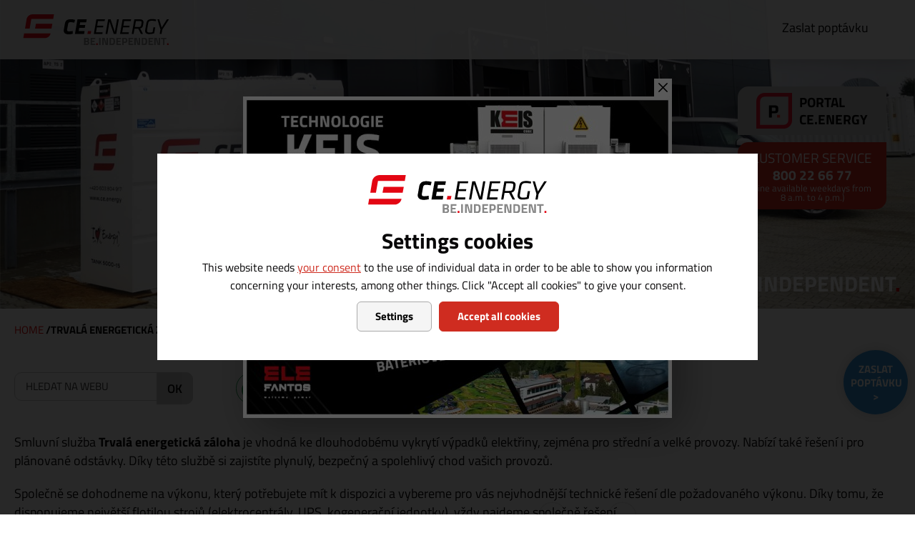

--- FILE ---
content_type: text/html; charset=utf-8
request_url: https://www.ce.energy/en/node/279
body_size: 9401
content:
<!DOCTYPE html>
<!--[if IEMobile 7]><html class="iem7"  lang="en" dir="ltr"><![endif]-->
<!--[if lte IE 6]><html class="lt-ie9 lt-ie8 lt-ie7"  lang="en" dir="ltr"><![endif]-->
<!--[if (IE 7)&(!IEMobile)]><html class="lt-ie9 lt-ie8"  lang="en" dir="ltr"><![endif]-->
<!--[if IE 8]><html class="lt-ie9"  lang="en" dir="ltr"><![endif]-->
<!--[if (gte IE 9)|(gt IEMobile 7)]><!--><html  lang="en" dir="ltr" prefix="content: http://purl.org/rss/1.0/modules/content/ dc: http://purl.org/dc/terms/ foaf: http://xmlns.com/foaf/0.1/ rdfs: http://www.w3.org/2000/01/rdf-schema# sioc: http://rdfs.org/sioc/ns# sioct: http://rdfs.org/sioc/types# skos: http://www.w3.org/2004/02/skos/core# xsd: http://www.w3.org/2001/XMLSchema#"><!--<![endif]-->

<head>
	<meta charset="utf-8" />
<link rel="shortcut icon" href="https://www.ce.energy/sites/default/files/favicon_0.ico" type="image/vnd.microsoft.icon" />
<meta name="description" content="Nákup elektrocentrály je nákladná záležitost a nese s sebou potřebu dalších investic, aby jednotka plnila bezpečně a spolehlivě svoji funkci." />
<meta name="generator" content="Drupal 7 (https://www.drupal.org)" />
<link rel="canonical" href="https://www.ce.energy/cs/service/trvala-energeticka-zaloha" />
<link rel="shortlink" href="https://www.ce.energy/cs/node/279" />
<meta property="og:site_name" content="CE.ENERGY" />
<meta property="og:type" content="article" />
<meta property="og:title" content="Trvalá energetická záloha | CE.ENERGY" />
<meta property="og:url" content="https://www.ce.energy/cs/service/trvala-energeticka-zaloha" />
<meta property="og:description" content="Nákup elektrocentrály je nákladná záležitost a nese s sebou potřebu dalších investic, aby jednotka plnila bezpečně a spolehlivě svoji funkci." />
<meta property="og:updated_time" content="2023-11-13T15:03:30+01:00" />
<meta property="og:image:url" content="https://www.ce.energy/sites/default/files/fb.png" />
<meta name="twitter:card" content="summary_large_image" />
<meta name="twitter:title" content="Trvalá energetická záloha | CE.ENERGY" />
<meta name="twitter:description" content="Nákup elektrocentrály je nákladná záležitost a nese s sebou potřebu dalších investic, aby jednotka plnila bezpečně a spolehlivě svoji funkci." />
<meta name="twitter:image" content="https://www.ce.energy/sites/default/files/twitter.png" />
<meta property="article:published_time" content="2022-02-25T15:26:38+01:00" />
<meta property="article:modified_time" content="2023-11-13T15:03:30+01:00" />
	<title>Trvalá energetická záloha | CE.ENERGY</title>

			<meta name="MobileOptimized" content="width">
		<meta id="myViewport" name="viewport" content="width=device-width">
		<meta name="HandheldFriendly" content="true">
		<meta http-equiv="cleartype" content="on">
			<!--[if lt IE 9]>
		<script src="/sites/all/themes/zen/js/html5-respond.js"></script>
		<![endif]-->
	
<script type="text/javascript">
  var leady_track_key="95m6Lq66igQAR0T5";
  (function(){
    var l=document.createElement("script");l.type="text/javascript";l.async=true;
    l.src='https://ct.leady.com/'+leady_track_key+"/L.js";
    var s=document.getElementsByTagName("script")[0];s.parentNode.insertBefore(l,s);
  })();
</script>


<script>
  window.dataLayer = window.dataLayer || [];
  function gtag() {
    dataLayer.push(arguments);
  }
  gtag("consent", "default", {
    ad_storage: "denied",
    ad_user_data: "denied",
    ad_personalization: "denied",
    analytics_storage: "denied",
    functionality_storage: "denied",
    personalization_storage: "denied",
    security_storage: "granted",
    wait_for_update: 2000,
  });
  gtag("set", "ads_data_redaction", true);
  gtag("set", "url_passthrough", true);
</script>

  <!-- Google Tag Manager -->
  <script>(function(w,d,s,l,i){w[l]=w[l]||[];w[l].push({'gtm.start':
  new Date().getTime(),event:'gtm.js'});var f=d.getElementsByTagName(s)[0],
  j=d.createElement(s),dl=l!='dataLayer'?'&l='+l:'';j.async=true;j.src=
  'https://www.googletagmanager.com/gtm.js?id='+i+dl;f.parentNode.insertBefore(j,f);
  })(window,document,'script','dataLayer','GTM-TJDNJRM');</script>
  <!-- End Google Tag Manager -->
 

</head>
<body class="html not-front not-logged-in no-sidebars page-node page-node- page-node-279 node-type-subservice i18n-en section-node" >


  <!-- Google Tag Manager (noscript) -->
  <noscript><iframe src="https://www.googletagmanager.com/ns.html?id=GTM-TJDNJRM" height="0" width="0" style="display:none;visibility:hidden"></iframe></noscript>
  <!-- End Google Tag Manager (noscript) -->



 
 
  <div class="shade"></div>
  <link type="text/css" rel="stylesheet" href="https://www.ce.energy/sites/default/files/css/css_lQaZfjVpwP_oGNqdtWCSpJT1EMqXdMiU84ekLLxQnc4.css" media="all" />
<link type="text/css" rel="stylesheet" href="https://www.ce.energy/sites/default/files/css/css_mCTyF_8_svnZzHcpIUANct53tsKA4ExYIFlU-WtoCXw.css" media="all" />
<link type="text/css" rel="stylesheet" href="https://www.ce.energy/sites/default/files/css/css_htqPteAGWSL7_o-PN5VioT3MzAMbav7Qpdrjh1b-ALo.css" media="all" />
<link type="text/css" rel="stylesheet" href="https://www.ce.energy/sites/default/files/css/css_F9Ly0pWZ57D_BiMmTvVK-iZZEnTK2eOwgE5-AKNT8Dg.css" media="all" />
 

  <script src="https://www.ce.energy/sites/default/files/js/js_8mPU4qLUuBUS2srhrT4Y_kTr98UuD5Y8Scte7vMHUWY.js"></script>
<script src="https://www.ce.energy/sites/default/files/js/js_CVvF_uVB-grwdScGmugDEVwm6HrzIgGQiCVkqylKZyg.js"></script>
<script src="https://www.ce.energy/sites/default/files/js/js_y_PRzncCL5wOlDhbLEPJoxujAyDohZ-eb-EwelOGnAU.js"></script>
<script src="https://www.ce.energy/sites/default/files/js/js_p5f73HAixksXuQcbNh5psmi5RCPdzLNABIE1rCayo8M.js"></script>
<script src="https://www.ce.energy/sites/default/files/js/js_ojVzL4yxGfPbw7KUeE1QPdRJTE39QSIHPln7Z-S6VKI.js"></script>
<script>jQuery.extend(Drupal.settings, {"basePath":"\/","pathPrefix":"en\/","setHasJsCookie":0,"ajaxPageState":{"theme":"drualas","theme_token":"CrkwDi5bwYaV9-8LJFNFJb0t6QTqWQ7NYavDMthFqBA","jquery_version":"2.2","jquery_version_token":"OHMy1M1OyNlSJ1uY9AbjcmCKmE530zFlfgX49I-Zyus","js":{"sites\/all\/modules\/photoswipe\/js\/photoswipe.jquery.js":1,"sites\/all\/modules\/jquery_update\/replace\/jquery\/2.2\/jquery.min.js":1,"misc\/jquery-extend-3.4.0.js":1,"misc\/jquery-html-prefilter-3.5.0-backport.js":1,"misc\/jquery.once.js":1,"misc\/drupal.js":1,"sites\/all\/libraries\/blazy\/blazy.min.js":1,"sites\/all\/modules\/jquery_update\/js\/jquery_browser.js":1,"misc\/form-single-submit.js":1,"misc\/ajax.js":1,"sites\/all\/modules\/jquery_update\/js\/jquery_update.js":1,"sites\/all\/modules\/entityreference\/js\/entityreference.js":1,"sites\/all\/modules\/lazy\/lazy.js":1,"sites\/all\/libraries\/photoswipe\/dist\/photoswipe.min.js":1,"sites\/all\/libraries\/photoswipe\/dist\/photoswipe-ui-default.min.js":1,"misc\/progress.js":1,"sites\/all\/modules\/npop\/js\/npop.js":1,"sites\/all\/modules\/npop\/js\/npop-ajax.js":1,"sites\/all\/themes\/drualas\/js\/script.js":1,"sites\/all\/themes\/drualas\/js\/cookies.js":1,"sites\/all\/themes\/drualas\/js\/responsivemobilemenu.js":1,"sites\/all\/themes\/drualas\/js\/slick.min.js":1,"sites\/all\/themes\/drualas\/js\/drualas.slick.js":1},"css":{"modules\/system\/system.base.css":1,"modules\/system\/system.menus.css":1,"modules\/system\/system.messages.css":1,"modules\/system\/system.theme.css":1,"modules\/field\/theme\/field.css":1,"modules\/node\/node.css":1,"modules\/user\/user.css":1,"sites\/all\/modules\/views\/css\/views.css":1,"sites\/all\/modules\/ckeditor\/css\/ckeditor.css":1,"sites\/all\/modules\/better_messages\/better_messages_admin.css":1,"sites\/all\/modules\/better_messages\/skins\/default\/better_messages.css":1,"sites\/all\/modules\/ctools\/css\/ctools.css":1,"sites\/all\/libraries\/photoswipe\/dist\/photoswipe.css":1,"sites\/all\/libraries\/photoswipe\/dist\/default-skin\/default-skin.css":1,"modules\/locale\/locale.css":1,"sites\/all\/modules\/npop\/css\/animations.css":1,"sites\/all\/themes\/drualas\/system.menus.css":1,"sites\/all\/themes\/drualas\/system.messages.css":1,"sites\/all\/themes\/drualas\/system.theme.css":1,"sites\/all\/themes\/drualas\/css\/fonts.css":1,"sites\/all\/themes\/drualas\/css\/styles.css":1,"sites\/all\/themes\/drualas\/css\/slick.css":1,"sites\/all\/themes\/drualas\/css\/mobilni_menu_new.css":1,"sites\/all\/themes\/drualas\/css\/cookies.css":1,"sites\/all\/themes\/drualas\/css\/popup.css":1,"sites\/all\/themes\/drualas\/css\/responsive.css":1}},"photoswipe":{"options":{"showAnimationDuration":333,"hideAnimationDuration":333,"showHideOpacity":false,"bgOpacity":1,"spacing":0.12,"allowPanToNext":true,"maxSpreadZoom":2,"loop":true,"pinchToClose":true,"closeOnScroll":true,"closeOnVerticalDrag":true,"mouseUsed":false,"escKey":true,"arrowKeys":true,"history":true,"errorMsg":"\u003Cdiv class=\u0022pswp__error-msg\u0022\u003E\u003Ca href=\u0022%url%\u0022 target=\u0022_blank\u0022\u003EThe image\u003C\/a\u003E could not be loaded.\u003C\/div\u003E","preload":[1,1],"mainClass":null,"focus":true}},"better_exposed_filters":{"views":{"ikony":{"displays":{"block":{"filters":[]}}},"popu":{"displays":{"block":{"filters":[]}}},"galerie":{"displays":{"block":{"filters":[]}}}}},"urlIsAjaxTrusted":{"\/node\/338":true},"npop_overlay_close":false,"lazy":{"errorClass":"b-error","loadInvisible":false,"offset":100,"saveViewportOffsetDelay":50,"selector":".b-lazy","src":"data-src","successClass":"b-loaded","validateDelay":25}});</script>
    <style>
#navigation{
background-image: url(https://www.ce.energy/sites/default/files/styles/banner/public/hlavni-img/tez_1920x900.jpeg?itok=_zRO-PsU);
}
@media all and (max-width: 720px) {#navigation{background-image: url(https://www.ce.energy/sites/default/files/styles/banner-small/public/hlavni-img/tez_1920x900.jpeg?itok=H2chKjYt);}}
</style><div id="page" class="widthbg"> <header class="header" id="header" role="banner"><div class="header-center"> <a href="/en" title="Home" rel="home" class="header__logo" id="logo"><img width="229" height="43" src="/sites/default/files/logo.svg" alt="Home" class="header__logo-image" /></a><div class="header__region region region-header"><div id="block-mobilni-menu-new-mobilni-menu-new" class="block block-mobilni-menu-new first last odd"><div class="rmm"><a href="#" class="rmm-toggled-controls"><div class="menu-name">MENU</div><div class="rmm-button"><span class="icon-bar top"></span><span class="icon-bar mid"></span><span class="icon-bar last"></span></div></a><div class="mml1"><div class="mml2"><ul class="lvl1ul"><li class=""><a href="/node/4" data-npop="4" class="">Zaslat popt&#xE1;vku</a></li><li class="mmkontakt"><div class="header-kontakt header-kontakt1"><div class="header-portal"><a href="https://portal.ce.energy" target="_blank" onclick="gtag('event', 'url_click', {'event_category': 'affiliate', 'event_label': 'portal_ce.energy'});"><div>Portal <span>CE.ENERGY</span></div></a></div><div class="header-tel"><a href="tel:420800226677" onclick="gtag('event', 'phone_click', {'event_category': 'konverze', 'event_label': '800226677'});"><span class="sevicetitle">Customer service</span> 800 22 66 77 <span class="teldesc">(line available weekdays from 8 a.m. to 4 p.m.)</span></a></div></div><div class="header-kontakt header-kontakt2"><div class="header-portal"><a href="https://portal.ce.energy" target="_blank" onclick="gtag('event', 'url_click', {'event_category': 'affiliate', 'event_label': 'portal_ce.energy'});"><div>Portal <span>CE.ENERGY</span></div></a></div><div class="header-tel"><a href="tel:420800227768" onclick="gtag('event', 'phone_click', {'event_category': 'konverze', 'event_label': '800227768'});"><span class="sevicetitle">Customer service</span> 800 22 77 68 <span class="teldesc">(line available weekdays from 8 a.m. to 4 p.m.)</span></a></div></div><div class="mmsocky"><div class="socka soc1"> <a href="https://www.facebook.com/we.bring.energy/" target="_blank">FB</a></div><div class="socka soc2"> <a href="https://www.instagram.com/ce.energy_be.independent/" target="_blank">Instagram</a></div><div class="socka soc3"> <a href="https://www.youtube.com/@CE.ENERGY" target="_blank">Youtube</a></div></div></li><li class="jazyky"><ul class="language-switcher-locale-url"><li class="cs first"><a href="/cs/service/trvala-energeticka-zaloha" class="language-link" xml:lang="cs">CZ</a></li><li class="en"><span class="language-link locale-untranslated" xml:lang="en">EN</span></li><li class="sk last"><span class="language-link locale-untranslated" xml:lang="sk">SK</span></li></ul></li></ul></div></div></div></div></div></div> </header><div id="navigation"><div class="beindependent-banner">BE<span>.</span>INDEPENDENT<span>.</span></div></div><div id="main"><div id="main2"><div id="content" class="column" role="main"><nav class="breadcrumb" role="navigation"><h2 class="element-invisible">You are here</h2><ol><li><a href="/en">Home</a> /</li><li>Trvalá energetická záloha.</li></ol></nav><div class="center-content"> <article class="node-279 node node-subservice view-mode-full clearfix" about="/en/node/279" typeof="sioc:Item foaf:Document"><div class="center-page"><div class="content-table ct3"><div class="content-table-cell first"><div class="search"><form action="/node/338" method="post" id="vyhledat-cse-form" accept-charset="UTF-8"><div><div class="vyhledat"><div class="form-item form-type-textfield form-item-vyhledavani"> <label for="edit-vyhledavani">vyhledat </label> <input placeholder="Hledat na webu" type="text" id="edit-vyhledavani" name="vyhledavani" value="" size="60" maxlength="128" class="form-text" /></div><input type="submit" id="edit-search" name="op" value="OK" class="form-submit" /></div><input type="hidden" name="form_build_id" value="form-7yAOUbPU5Sn7xz1_izO5RegUHjnVeZz1mxlEh3DRNBE" /><input type="hidden" name="form_id" value="vyhledat_cse_form" /></div></form></div></div><div class="content-table-cell middle"><h1 id="page-title" class="naicon" style="background-image:url(https://www.ce.energy/sites/default/files/ikona/tz.svg)">Trval&aacute; energetick&aacute; z&aacute;loha<b>.</b></h1></div></div><div class="content-table-alone"><div class="field field-name-body field-type-text-with-summary field-label-hidden"><div class="field-items"><div class="field-item even" property="content:encoded"><p>Smluvní služba <strong>Trvalá energetická záloha</strong> je vhodná ke dlouhodobému vykrytí výpadků elektřiny, zejména pro střední a velké provozy. Nabízí také řešení i pro plánované odstávky. Díky této službě si zajistíte plynulý, bezpečný a spolehlivý chod vašich provozů. </p><p>Společně se dohodneme na výkonu, který potřebujete mít k dispozici a vybereme pro vás nejvhodnější technické řešení dle požadovaného výkonu. Díky tomu, že disponujeme největší flotilou strojů (elektrocentrály, UPS, kogenerační jednotky), vždy najdeme společně řešení.</p><p>Po výběru technologie zajistíme dopravu a instalaci na místě.</p><p>Tato služba vám zajistí významnou finanční úsporu oproti investici na pořízení, provozování a servis vlastní elektrocentrály. Zajistíme vám servis po celou dobu pronájmu, včetně možnosti sjednání dálkového online monitoringu. Veškeré starosti přenechte nám a ušetřený čas můžete investovat do chodu a rozvoje vaší firmy.</p></div></div></div><div class="field field-name-field-reference field-type-entityreference field-label-hidden"><div class="field-items"><div class="field-item even"><div class="reference"><div class="reference-table"><div class="reference-table-cell first rtc-img"><div class="view view-galerie view-id-galerie view-display-id-block slickgallery view-dom-id-e9a823ed722999a4ea38f30b3eb885ce"><div class="view-content photoswipe-gallery"><div class="views-row views-row-1 views-row-odd views-row-first slickgallery"><div class="views-field views-field-field-galerie"><div class="field-content"><a href="https://www.ce.energy/sites/default/files/styles/1500/public/galerie/snimek_obrazovky_2019-05-11_v_0.24.52.png?itok=hkakiNTp" class="photoswipe" data-size="1327x1000" data-overlay-title=""><img typeof="foaf:Image" src="https://www.ce.energy/sites/default/files/styles/square_150x150/public/galerie/snimek_obrazovky_2019-05-11_v_0.24.52.png?itok=NBH2hI2m" width="520" height="300" alt="" title="" /></a></div></div></div><div class="views-row views-row-2 views-row-even slickgallery"><div class="views-field views-field-field-galerie"><div class="field-content"><a href="https://www.ce.energy/sites/default/files/styles/1500/public/galerie/img_20200117_091413.jpg?itok=iotfAiEI" class="photoswipe" data-size="1333x1000" data-overlay-title=""><img typeof="foaf:Image" src="https://www.ce.energy/sites/default/files/styles/square_150x150/public/galerie/img_20200117_091413.jpg?itok=CmpMxxzK" width="520" height="300" alt="" title="" /></a></div></div></div><div class="views-row views-row-3 views-row-odd views-row-last slickgallery"><div class="views-field views-field-field-galerie"><div class="field-content"><a href="https://www.ce.energy/sites/default/files/styles/1500/public/galerie/img_20201219_152637.jpg?itok=pdjLrM77" class="photoswipe" data-size="1333x1000" data-overlay-title=""><img typeof="foaf:Image" src="https://www.ce.energy/sites/default/files/styles/square_150x150/public/galerie/img_20201219_152637.jpg?itok=iaaXNeiP" width="520" height="300" alt="" title="" /></a></div></div></div></div></div></div><div class="reference-table-cell last rtc-txt"><div class="field field-name-body field-type-text-with-summary field-label-hidden"><div class="field-items"><div class="field-item even" property="content:encoded"><h3><strong>Trvalá energetická záloha</strong></h3><p><strong>LEGO Jirny</strong></p><p>Ve společnosti Lego byly instalovány agregáty v rámci naší služby TEZ (Trvalá energetická záloha), které pokrývají veškeré požadavky úspěšné firmy během odstávek nebo neplánovaných výpadků. Součástí instalace je i ekologická ochrana agregátů a uskladněných pohonných hmot. </p></div></div></div></div></div></div></div><div class="field-item odd"><div class="reference"><div class="reference-table"><div class="reference-table-cell first rtc-img"><div class="view view-galerie view-id-galerie view-display-id-block slickgallery view-dom-id-9c445c55246323329ee2af95e1a2ce73"><div class="view-content photoswipe-gallery"><div class="views-row views-row-1 views-row-odd views-row-first slickgallery"><div class="views-field views-field-field-galerie"><div class="field-content"><a href="https://www.ce.energy/sites/default/files/styles/1500/public/galerie/vfn-min.jpeg?itok=ZbW2xpeN" class="photoswipe" data-size="1000x330" data-overlay-title="Rozlehlý areál nemocnice v blízkosti Karlova náměstí"><img typeof="foaf:Image" src="https://www.ce.energy/sites/default/files/styles/square_150x150/public/galerie/vfn-min.jpeg?itok=-4zXS_1v" width="520" height="300" alt="Rozlehlý areál nemocnice v blízkosti Karlova náměstí" title="" /></a></div></div></div><div class="views-row views-row-2 views-row-even slickgallery"><div class="views-field views-field-field-galerie"><div class="field-content"><a href="https://www.ce.energy/sites/default/files/styles/1500/public/galerie/logo.png?itok=NTXRcnOO" class="photoswipe" data-size="337x149" data-overlay-title=""><img typeof="foaf:Image" src="https://www.ce.energy/sites/default/files/styles/square_150x150/public/galerie/logo.png?itok=-nUkOHAX" width="520" height="300" alt="" title="" /></a></div></div></div><div class="views-row views-row-3 views-row-odd slickgallery"><div class="views-field views-field-field-galerie"><div class="field-content"><a href="https://www.ce.energy/sites/default/files/styles/1500/public/galerie/img_0515_r1.jpeg?itok=6UbUPN7r" class="photoswipe" data-size="750x1000" data-overlay-title="Uličkami pomalu vstříc k nemocnici"><img typeof="foaf:Image" src="https://www.ce.energy/sites/default/files/styles/square_150x150/public/galerie/img_0515_r1.jpeg?itok=tgWth48_" width="520" height="300" alt="Uličkami pomalu vstříc k nemocnici" title="" /></a></div></div></div><div class="views-row views-row-4 views-row-even slickgallery"><div class="views-field views-field-field-galerie"><div class="field-content"><a href="https://www.ce.energy/sites/default/files/styles/1500/public/galerie/img_0521_r1.jpeg?itok=koKtuFt4" class="photoswipe" data-size="750x1000" data-overlay-title="Jsou chvíle kdy se bez jeřábu neobejdeme"><img typeof="foaf:Image" src="https://www.ce.energy/sites/default/files/styles/square_150x150/public/galerie/img_0521_r1.jpeg?itok=wAfVp_FT" width="520" height="300" alt="Jsou chvíle kdy se bez jeřábu neobejdeme" title="" /></a></div></div></div><div class="views-row views-row-5 views-row-odd slickgallery"><div class="views-field views-field-field-galerie"><div class="field-content"><a href="https://www.ce.energy/sites/default/files/styles/1500/public/galerie/img_0541_r1.jpeg?itok=PkurlD-C" class="photoswipe" data-size="750x1000" data-overlay-title="Opartným manévrem se elektrocentrála dostala na místo připojení"><img typeof="foaf:Image" src="https://www.ce.energy/sites/default/files/styles/square_150x150/public/galerie/img_0541_r1.jpeg?itok=RDx1wO_0" width="520" height="300" alt="Opartným manévrem se elektrocentrála dostala na místo připojení" title="" /></a></div></div></div><div class="views-row views-row-6 views-row-even views-row-last slickgallery"><div class="views-field views-field-field-galerie"><div class="field-content"><a href="https://www.ce.energy/sites/default/files/styles/1500/public/galerie/img_0542_r1.jpeg?itok=yK1RB0sS" class="photoswipe" data-size="750x1000" data-overlay-title="Jak pro připojení agregátu, tak k jeho dopravě je potřeba mít profesionály"><img typeof="foaf:Image" src="https://www.ce.energy/sites/default/files/styles/square_150x150/public/galerie/img_0542_r1.jpeg?itok=Y_WitzuW" width="520" height="300" alt="Jak pro připojení agregátu, tak k jeho dopravě je potřeba mít profesionály" title="" /></a></div></div></div></div></div></div><div class="reference-table-cell last rtc-txt"><div class="field field-name-body field-type-text-with-summary field-label-hidden"><div class="field-items"><div class="field-item even" property="content:encoded"><h3><strong>Trvalá energetická záloha</strong></h3><p><strong>Všeobecná fakultní nemocnice Praha</strong></p><p>V rámci služby <a href="https://www.ce.energy/cs/service/trvala-energeticka-zaloha" target="_blank">Trvalá energetická záloha</a> zajistíme energii všude kde je potřeba, vždy najdeme řešení, stejně jako v centru Prahy.</p></div></div></div></div></div></div></div></div></div></div></div></article></div></div></div> <footer id="footer" class="region region-footer"><div class="footer-around"><div class="center-footer"><div id="block-block-26" class="block block-block first last odd"><h2>Postaráme se o vás a ke každému ŘEŠENÍ zajistíme<span class="blue">:</span></h2><div class="view view-ikony view-id-ikony view-display-id-block view-dom-id-03e4ae7dbbdbc6d07617a0cfb12a4a4f"><div class="view-content"><div class="views-row views-row-1 views-row-odd views-row-first radek-ikona rid197 icotype9"><div class="views-field views-field-nid"> <span class="field-content"><div class="ikona-obal"><div class="ikona-obal2"><div class="ikona-image"><div class="ikona-image2"><img width="100" height="100" alt="Návrh &#10;technického řešení&#10;" title="Návrh &#10;technického řešení&#10;" class="b-lazy" data-src="https://www.ce.energy/sites/default/files/icons/chat.svg" src="[data-uri]" /></div></div><div class="ikona-title"><div class="ikona-title1"><div class="ikona-title2"><p>Návrh <br />technického řešení</p></div></div></div></div></div></span></div></div><div class="views-row views-row-2 views-row-even radek-ikona rid198 icotype9"><div class="views-field views-field-nid"> <span class="field-content"><div class="ikona-obal"><div class="ikona-obal2"><div class="ikona-image"><div class="ikona-image2"><img width="100" height="100" alt="Dopravu &#10;na vaše odběrné místo&#10;" title="Dopravu &#10;na vaše odběrné místo&#10;" class="b-lazy" data-src="https://www.ce.energy/sites/default/files/icons/transport.svg" src="[data-uri]" /></div></div><div class="ikona-title"><div class="ikona-title1"><div class="ikona-title2"><p>Dopravu <br />na vaše odběrné místo</p></div></div></div></div></div></span></div></div><div class="views-row views-row-3 views-row-odd radek-ikona rid199 icotype9"><div class="views-field views-field-nid"> <span class="field-content"><div class="ikona-obal"><div class="ikona-obal2"><div class="ikona-image"><div class="ikona-image2"><img width="100" height="100" alt="Instalaci &#10;profesionálním technikem&#10;" title="Instalaci &#10;profesionálním technikem&#10;" class="b-lazy" data-src="https://www.ce.energy/sites/default/files/icons/repair.svg" src="[data-uri]" /></div></div><div class="ikona-title"><div class="ikona-title1"><div class="ikona-title2"><p>Instalaci <br />profesionálním technikem</p></div></div></div></div></div></span></div></div><div class="views-row views-row-4 views-row-even radek-ikona rid200 icotype9"><div class="views-field views-field-nid"> <span class="field-content"><div class="ikona-obal"><div class="ikona-obal2"><div class="ikona-image"><div class="ikona-image2"><img width="100" height="100" alt="Tankování &#10;pohonných hmot&#10;" title="Tankování &#10;pohonných hmot&#10;" class="b-lazy" data-src="https://www.ce.energy/sites/default/files/icons/benzin.svg" src="[data-uri]" /></div></div><div class="ikona-title"><div class="ikona-title1"><div class="ikona-title2"><p>Tankování <br />pohonných hmot</p></div></div></div></div></div></span></div></div><div class="views-row views-row-5 views-row-odd views-row-last radek-ikona rid241 icotype9"><div class="views-field views-field-nid"> <span class="field-content"><div class="ikona-obal"><div class="ikona-obal2"><div class="ikona-image"><div class="ikona-image2"><img width="100" height="100" alt="Podpora&#10;24 hodin&#10;" title="Podpora&#10;24 hodin&#10;" class="b-lazy" data-src="https://www.ce.energy/sites/default/files/icons/24.svg" src="[data-uri]" /></div></div><div class="ikona-title"><div class="ikona-title1"><div class="ikona-title2"><p>Podpora<br />24 hodin</p></div></div></div></div></div></span></div></div></div></div></div></div><div class="footer-img"><img style="width:100%;" class="not-mobil" src="/sites/default/files/foto_spodek2025.jpg"><img class="mobil" src="/sites/default/files/foto_spodek2025m.jpg" style="width:100%;"></div></div> </footer></div><div class="region region-bottom"><div class="center-bottom"><div id="block-block-23" class="block block-block first odd"><div class="footer-new-around"><div class="footer-new first"><div class="footer-new-logo"> <img title="CE.ENERGY" width="154" height="121" class="b-lazy" data-src="/sites/default/files/footer-logo.svg" src="[data-uri]" /></div></div><div class="footer-new middle"><div class="footer-address"> <strong>CE.ENERGY, s.r.o. </strong> <br />Ringhofferova 427, 251 68 Kamenice</div><div class="links-footer"><p>Copyright © 2025 CE.ENERGY</p><p> <a href="/cs/node/299">Ochrana soukromí</a></p><p> <a href="/cs/node/244">Právní informace</a></p><p> <a href="/cs/node/296" class="cookies-settings">Nakládání s cookies</a></p></div></div><div class="footer-new last">Zákaznický servis<br /> <a href="tel:+420800226677" onclick="gtag('event', 'phone_click', {'event_category': 'konverze', 'event_label': '800226677'});"> <strong>+420 800 22 66 77</strong> </a> <br /><div class="teldesc"> (linka dostupná prac. dny od 8 do 16hod)</div> <br /> <a href="mailto:info@ce.energy" onclick="gtag('event', 'mail_click', {'event_category': 'konverze', 'event_label': 'info_ce.energy'});"> info@ce.energy </a> <br /><div class="socky"><div class="socka soc1"> <a href="https://www.facebook.com/we.bring.energy/" target="_blank">FB</a></div><div class="socka soc4"> <a href="https://www.linkedin.com/company/ce-energy-sro/" target="_blank">LinkedIn</a></div><div class="socka soc2"> <a href="https://www.instagram.com/ce.energy_be.independent/" target="_blank">Instagram</a></div><div class="socka soc3"> <a href="https://www.youtube.com/@CE.ENERGY" target="_blank">Youtube</a></div></div></div></div></div><div id="block-drualas-cookies-cookie-popup" class="block block-drualas-cookies even"> <input id="ga_code" type="hidden" value="" /><input id="gads_code" type="hidden" /><input id="fb_pixel" type="hidden" value="" /><div id="lista-cookies"><div id="lista-cookies2"><div id="lista-cookies3"><div id="popup-cookies-shadow2"></div><div id="lista-cookies-inner"><div class="cookies-lista-title"><div class="cookies-logo"><img src="/sites/default/files/logo.svg"></div>Settings cookies</div><div class="cookies-lista-text">This website needs <a href="https://www.ce.energy/en/nakladani-s-cookies">your consent</a> to the use of individual data in order to be able to show you information concerning your interests, among other things. Click "Accept all cookies" to give your consent.</div><div class="cookies-lista-buttons"><div class="cookies-button cookies-button-settings"><a href="#">Settings</a></div><div class="cookies-button cookies-button-ok"><a href="#">Accept all cookies</a></div></div></div></div></div></div><div id="popup-cookies"><div id="popup-cookies-main"><div id="popup-cookies-around"><div id="popup-cookies-shadow"></div><div id="popup-cookies-inner"><a href="#" id="popup-cookies-close"></a><div class="cookie-popup-texts"><div class="cookie-popup-texts-header"><div class="cookies-logo"><img src="/sites/default/files/logo.svg"></div><div class="cookies-popup-title">Cookies - settings</div><div class="cookies-popup-text">Here you can customize cookies by category, according to your own preferences.</div></div><div class="cookie-pop-rows"><div class="cookie-pop-row" id="cookies-tech"><div class="cookie-pop-row-header"><div class="cookie-pop-row-title">Technical cookies</div><div class="cookie-pop-row-value"><div class="cpwvv"></div></div></div><div class="cookie-pop-row-text">Technical cookies are essential for the proper functioning of the website and all the functions it offers. They are responsible, among other things, for storing products in the cart, displaying the list of favorite products, applying filters, the purchasing process and saving privacy settings. We do not require your consent to the use of technical cookies on our website. For this reason, technical cookies cannot be deactivated or activated individually.</div><div class="cookie-pop-row-more"><a href="#" class="show_more">... show more</a><a href="#" class="show_less">... show less</a></div></div><div class="cookie-pop-row cookie-can-set" id="cookies-analytics"><div class="cookie-pop-row-header"><div class="cookie-pop-row-title">Analytical cookies</div><div class="cookie-pop-row-value"><div class="cpwvv"></div></div></div><div class="cookie-pop-row-text">Analytical cookies allow us to measure the performance of our website and our advertising campaigns. They are used to determine the number of visits and sources of visits to our website. We process the data obtained through these cookies in a summary manner, without the use of identifiers that point to specific users of our website. If you turn off the use of analytical cookies in relation to your visit, we lose the ability to analyze performance and optimize our actions.</div><div class="cookie-pop-row-more"><a href="#" class="show_more">... show more</a><a href="#" class="show_less">... show less</a></div></div><div class="cookie-pop-row cookie-can-set" id="cookies-advertising"><div class="cookie-pop-row-header"><div class="cookie-pop-row-title">Advertising cookies</div><div class="cookie-pop-row-value"><div class="cpwvv"></div></div></div><div class="cookie-pop-row-text">Advertising cookies are used by us or our partners so that we can display suitable content or advertisements both on our website and on the websites of third parties. Thanks to this, we can create profiles based on your interests, so-called pseudonymized profiles. Based on this information, it is usually not possible to immediately identify you, because only pseudonymized data is used. If you do not agree, you will not receive content and ads tailored to your interests.</div><div class="cookie-pop-row-more"><a href="#" class="show_more">... show more</a><a href="#" class="show_less">... show less</a></div></div></div><div class="cookie-popup-texts-footer"><div class="cookies-popup-text">This website needs <a href="https://www.ce.energy/en/nakladani-s-cookies">your consent</a> to the use of cookies in order to display information in accordance with your interests.</div><div class="cookies-popup-buttons"><div class="cookies-button cookies-button-agree"><a href="#">Save settings</a></div><div class="cookies-button cookies-lista-odmitnuti"><a href="#">Decline</a></div><div class="cookies-button cookies-button-ok"><a href="#">Accept all cookies</a></div></div></div></div></div></div></div></div></div><div id="block-block-29" class="block block-block odd"> <a href="/node/4" data-npop="4">Zaslat poptávku &gt;</a></div><div id="block-views-popu-block" class="block block-views last even"><div class="view view-popu view-id-popu view-display-id-block view-dom-id-ac6e0874d961e572c021d2365d4df775"><div class="view-content"><div class="views-row views-row-1 views-row-odd views-row-first views-row-last"><div id="ce-popup"><div id="ce-popup2"><a class="popuphref" title="KEIS SVR" href="https://www.ce.energy/cs/blog/technologie-keis-nova-prilezitost-pro-reseni-ele-fantos-svr"><div class="field field-name-field-popup-img field-type-image field-label-hidden"><div class="field-items"><div class="field-item even"><img typeof="foaf:Image" src="https://www.ce.energy/sites/default/files/styles/popup/public/2024-10/banner_800x600.jpg?itok=LxVw8rY8" width="600" height="450" alt="" /></div></div></div></a><div class="closepopup"><a href="#">Close window</a></div></div></div></div></div></div></div></div></div>  <div class="region region-page-bottom"><div class="pswp" tabindex="-1" role="dialog" aria-hidden="true"><div class="pswp__bg"></div><div class="pswp__scroll-wrap"><div class="pswp__container"><div class="pswp__item"></div><div class="pswp__item"></div><div class="pswp__item"></div></div><div class="pswp__ui pswp__ui--hidden"><div class="pswp__top-bar"><div class="pswp__counter"></div> <button class="pswp__button pswp__button--close" title="Close (Esc)" aria-label="Close (Esc)"></button> <button class="pswp__button pswp__button--share" title="Share" aria-label="Share"></button> <button class="pswp__button pswp__button--fs" title="Toggle fullscreen" aria-label="Toggle fullscreen"></button> <button class="pswp__button pswp__button--zoom" title="Zoom in/out" aria-label="Zoom in/out"></button><div class="pswp__preloader"><div class="pswp__preloader__icn"><div class="pswp__preloader__cut"><div class="pswp__preloader__donut"></div></div></div></div></div><div class="pswp__share-modal pswp__share-modal--hidden pswp__single-tap"><div class="pswp__share-tooltip"></div></div> <button class="pswp__button pswp__button--arrow--left" title="Previous (arrow left)" aria-label="Previous (arrow left)"> </button> <button class="pswp__button pswp__button--arrow--right" title="Next (arrow right)" aria-label="Next (arrow right)"> </button><div class="pswp__caption"><div class="pswp__caption__center"></div></div></div></div></div></div>
<script src="https://www.ce.energy/sites/default/files/js/js_svp80cRgcPfqX_j9ogILU8wYolN91xy2e_WtQyOmBl4.js"></script>






</body>
</html>

--- FILE ---
content_type: text/css
request_url: https://www.ce.energy/sites/default/files/css/css_F9Ly0pWZ57D_BiMmTvVK-iZZEnTK2eOwgE5-AKNT8Dg.css
body_size: 17765
content:
@font-face{font-family:'Titillium Web';font-style:normal;font-display:swap;font-weight:400;src:url(/sites/all/themes/drualas/fonts/titillium-web-v8-latin_latin-ext-regular.eot);src:local('Titillium Web Regular'),local('TitilliumWeb-Regular'),url(/sites/all/themes/drualas/fonts/titillium-web-v8-latin_latin-ext-regular.eot?#iefix) format('embedded-opentype'),url(/sites/all/themes/drualas/fonts/titillium-web-v8-latin_latin-ext-regular.woff2) format('woff2'),url(/sites/all/themes/drualas/fonts/titillium-web-v8-latin_latin-ext-regular.woff) format('woff'),url(/sites/all/themes/drualas/fonts/titillium-web-v8-latin_latin-ext-regular.ttf) format('truetype'),url(/sites/all/themes/drualas/fonts/titillium-web-v8-latin_latin-ext-regular.svg#TitilliumWeb) format('svg');}@font-face{font-family:'Titillium Web';font-display:swap;font-style:italic;font-weight:400;src:url(/sites/all/themes/drualas/fonts/titillium-web-v8-latin_latin-ext-italic.eot);src:local('Titillium Web Italic'),local('TitilliumWeb-Italic'),url(/sites/all/themes/drualas/fonts/titillium-web-v8-latin_latin-ext-italic.eot?#iefix) format('embedded-opentype'),url(/sites/all/themes/drualas/fonts/titillium-web-v8-latin_latin-ext-italic.woff2) format('woff2'),url(/sites/all/themes/drualas/fonts/titillium-web-v8-latin_latin-ext-italic.woff) format('woff'),url(/sites/all/themes/drualas/fonts/titillium-web-v8-latin_latin-ext-italic.ttf) format('truetype'),url(/sites/all/themes/drualas/fonts/titillium-web-v8-latin_latin-ext-italic.svg#TitilliumWeb) format('svg');}@font-face{font-family:'Titillium Web';font-style:normal;font-display:swap;font-weight:600;src:url(/sites/all/themes/drualas/fonts/titillium-web-v8-latin_latin-ext-600.eot);src:local('Titillium Web SemiBold'),local('TitilliumWeb-SemiBold'),url(/sites/all/themes/drualas/fonts/titillium-web-v8-latin_latin-ext-600.eot?#iefix) format('embedded-opentype'),url(/sites/all/themes/drualas/fonts/titillium-web-v8-latin_latin-ext-600.woff2) format('woff2'),url(/sites/all/themes/drualas/fonts/titillium-web-v8-latin_latin-ext-600.woff) format('woff'),url(/sites/all/themes/drualas/fonts/titillium-web-v8-latin_latin-ext-600.ttf) format('truetype'),url(/sites/all/themes/drualas/fonts/titillium-web-v8-latin_latin-ext-600.svg#TitilliumWeb) format('svg');}@font-face{font-family:'Titillium Web';font-style:normal;font-display:swap;font-weight:700;src:url(/sites/all/themes/drualas/fonts/titillium-web-v8-latin_latin-ext-700.eot);src:local('Titillium Web Bold'),local('TitilliumWeb-Bold'),url(/sites/all/themes/drualas/fonts/titillium-web-v8-latin_latin-ext-700.eot?#iefix) format('embedded-opentype'),url(/sites/all/themes/drualas/fonts/titillium-web-v8-latin_latin-ext-700.woff2) format('woff2'),url(/sites/all/themes/drualas/fonts/titillium-web-v8-latin_latin-ext-700.woff) format('woff'),url(/sites/all/themes/drualas/fonts/titillium-web-v8-latin_latin-ext-700.ttf) format('truetype'),url(/sites/all/themes/drualas/fonts/titillium-web-v8-latin_latin-ext-700.svg#TitilliumWeb) format('svg');}@font-face{font-family:'Titillium Web';font-display:swap;font-style:normal;font-weight:300;src:url(/sites/all/themes/drualas/fonts/titillium-web-v10-latin-ext_latin-300.eot);src:url(/sites/all/themes/drualas/fonts/titillium-web-v10-latin-ext_latin-300.eot?#iefix) format('embedded-opentype'),url(/sites/all/themes/drualas/fonts/titillium-web-v10-latin-ext_latin-300.woff2) format('woff2'),url(/sites/all/themes/drualas/fonts/titillium-web-v10-latin-ext_latin-300.woff) format('woff'),url(/sites/all/themes/drualas/fonts/titillium-web-v10-latin-ext_latin-300.ttf) format('truetype'),url(/sites/all/themes/drualas/fonts/titillium-web-v10-latin-ext_latin-300.svg#TitilliumWeb) format('svg');}
article,aside,details,figcaption,figure,footer,header,main,nav,section,summary{display:block;}audio,canvas,video{display:inline-block;*display:inline;*zoom:1;}audio:not([controls]){display:none;height:0;}[hidden]{display:none;}html{font-family:'Titillium Web',sans-serif;font-size:75%;font-size:87.5%;font-size:100%;-ms-text-size-adjust:100%;-webkit-text-size-adjust:100%;line-height:1.5em;}button,input,select,textarea{font-family:'Titillium Web',sans-serif;}body{margin:0;padding:0;}a{color:#e10000;-webkit-transition:.3s all ease-in-out;-moz-transition:.3s all ease-in-out;-o-transition:.3s all ease-in-out;-ms-transition:.3s all ease-in-out;transition:.3s all ease-in-out;}a:hover,a:focus{color:#000000;text-decoration:none;}a:active{}a:focus{outline:thin dotted;}a:active,a:hover{outline:0;}p,pre{margin:1.5em 0;}blockquote{margin:1.5em 30px;}h1{font-size:2em;line-height:1.5em;margin-top:0.75em;margin-bottom:0.75em;}h2{font-size:1.5em;line-height:2em;margin-top:1em;margin-bottom:1em;}h3{font-size:1.17em;line-height:1.28205em;margin-top:1.28205em;margin-bottom:1.28205em;}h4{font-size:1em;line-height:1.5em;margin-top:1.5em;margin-bottom:1.5em;}h5{font-size:0.83em;line-height:1.80723em;margin-top:1.80723em;margin-bottom:1.80723em;}h6{font-size:0.67em;line-height:2.23881em;margin-top:2.23881em;margin-bottom:2.23881em;}abbr[title]{border-bottom:1px dotted;}b,strong{font-weight:bold;}dfn{font-style:italic;}hr{-webkit-box-sizing:content-box;-moz-box-sizing:content-box;box-sizing:content-box;height:0;border:1px solid #666;padding-bottom:-1px;margin:1.5em 0;}mark{background:#ff0;color:#000;}code,kbd,pre,samp,tt,var{font-family:"Courier New","DejaVu Sans Mono",monospace,sans-serif;_font-family:'courier new',monospace;font-size:1em;line-height:1.5em;}pre{white-space:pre;white-space:pre-wrap;word-wrap:break-word;}q{quotes:"\201C" "\201D" "\2018" "\2019";}small{font-size:80%;}sub,sup{font-size:75%;line-height:0;position:relative;vertical-align:baseline;}sup{top:-0.5em;}sub{bottom:-0.25em;}dl,menu,ol,ul{margin:1.5em 0;}ol ol,ol ul,ul ol,ul ul{margin:0;}dd{margin:0 0 0 30px;}menu,ol,ul{padding:0 0 0 30px;}nav ul,nav ol{list-style:none;list-style-image:none;}img{border:0;-ms-interpolation-mode:bicubic;max-width:100%;height:auto;width:auto;}svg:not(:root){overflow:hidden;}figure{margin:0;}form{margin:0;}fieldset{border:none;margin:0 0px;padding:0px;}legend{border:0;padding:0;*margin-left:-7px;}button,input,select,textarea{font-family:inherit;font-size:100%;margin:0;vertical-align:baseline;*vertical-align:middle;max-width:100%;-webkit-box-sizing:border-box;-moz-box-sizing:border-box;box-sizing:border-box;}button,input{line-height:normal;}button,select{text-transform:none;}button,html input[type="button"],input[type="reset"],input[type="submit"]{-webkit-appearance:button;cursor:pointer;*overflow:visible;}button[disabled],html input[disabled]{cursor:default;}input[type="checkbox"],input[type="radio"]{-webkit-box-sizing:border-box;-moz-box-sizing:border-box;box-sizing:border-box;padding:0;*height:13px;*width:13px;}input[type="search"]{-webkit-appearance:textfield;-webkit-box-sizing:content-box;-moz-box-sizing:content-box;box-sizing:content-box;}input[type="search"]::-webkit-search-cancel-button,input[type="search"]::-webkit-search-decoration{-webkit-appearance:none;}button::-moz-focus-inner,input::-moz-focus-inner{border:0;padding:0;}textarea{overflow:auto;vertical-align:top;}label{display:block;font-weight:bold;}table{border-collapse:collapse;border-spacing:0;margin-top:1.5em;margin-bottom:1.5em;}
#page,.region-bottom{margin-left:auto;margin-right:auto;}#header,#content,#navigation,.region-sidebar-first,.region-sidebar-second,#footer{-moz-box-sizing:border-box;-webkit-box-sizing:border-box;-ms-box-sizing:border-box;box-sizing:border-box;word-wrap:break-word;*behavior:url("/path/to/boxsizing.htc");_display:inline;_overflow:hidden;_overflow-y:visible;}#header,#main,#footer{*position:relative;*zoom:1;}#header:before,#header:after,#main:before,#main:after,#footer:before,#footer:after{content:"";display:table;}#header:after,#main:after,#footer:after{clear:both;}@media all and (min-width:480px){#main{position:relative;}#navigation{width:100%;}}@media all and (min-width:0px){.sidebar-first #content{float:left;width:80%;margin-left:20%;margin-right:-100%;}.sidebar-first .region-sidebar-first{float:left;width:20%;margin-left:0%;margin-right:-20%;}.sidebar-second #content{float:left;width:80%;margin-left:0%;margin-right:-80%;}.sidebar-second .region-sidebar-second{float:left;width:20%;margin-left:80%;margin-right:-100%;}.two-sidebars #content{float:left;width:60%;margin-left:20%;margin-right:-80%;}.two-sidebars .region-sidebar-first{float:left;width:20%;margin-left:0%;margin-right:-20%;}.two-sidebars .region-sidebar-second{float:left;width:20%;margin-left:80%;margin-right:-100%;}}
.with-wireframes #header,.with-wireframes #main,.with-wireframes #content,.with-wireframes #navigation,.with-wireframes .region-sidebar-first,.with-wireframes .region-sidebar-second,.with-wireframes #footer,.with-wireframes .region-bottom{outline:1px solid #ccc;}.lt-ie8 .with-wireframes #header,.lt-ie8 .with-wireframes #main,.lt-ie8 .with-wireframes #content,.lt-ie8 .with-wireframes #navigation,.lt-ie8 .with-wireframes .region-sidebar-first,.lt-ie8 .with-wireframes .region-sidebar-second,.lt-ie8 .with-wireframes #footer,.lt-ie8 .with-wireframes .region-bottom{border:1px solid #ccc;}.element-invisible,.element-focusable,#navigation .block-menu .block__title,#navigation .block-menu-block .block__title{position:absolute !important;height:1px;width:1px;overflow:hidden;clip:rect(1px 1px 1px 1px);clip:rect(1px,1px,1px,1px);}.element-focusable:active,.element-focusable:focus{position:static !important;clip:auto;height:auto;width:auto;overflow:auto;}#skip-link{margin:0;}#skip-link a,#skip-link a:visited{display:block;width:100%;padding:2px 0 3px 0;text-align:center;background-color:#666;color:#fff;}.header__logo{float:left;margin:0;padding:0;}.header__logo-image{vertical-align:bottom;}.header__name-and-slogan{float:left;}.header__site-name{margin:0;font-size:2em;line-height:1.5em;}.header__site-link:link,.header__site-link:visited{color:#000;text-decoration:none;}.header__site-link:hover,.header__site-link:focus{text-decoration:underline;}.header__site-slogan{margin:0;}.header__secondary-menu{float:right;}.header__region{}#navigation{}#navigation .block{margin-bottom:0;}.breadcrumb ol{margin:0;padding:0;}.breadcrumb li{display:inline;list-style-type:none;margin:0;padding:0;}.page__title,.node__title,.block__title,.comments__title,.comments__form-title,.comment__title{margin:0;}.messages,.messages--status,.messages--warning,.messages--error{margin:1.5em 0;padding:10px 10px 10px 50px;background-image:url('[data-uri]');*background-image:url(/sites/all/themes/drualas/images/message-24-ok.png);background-position:8px 8px;background-repeat:no-repeat;border:1px solid #be7;}.messages--warning{background-image:url('[data-uri]');*background-image:url(/sites/all/themes/drualas/images/message-24-warning.png);border-color:#ed5;}.messages--error{background-image:url('[data-uri]');*background-image:url(/sites/all/themes/drualas/images/message-24-error.png);border-color:#ed541d;}.messages__list{margin:0;}.messages__item{list-style-image:none;}.messages--error p.error{color:#333;}.ok,.messages--status{background-color:#f8fff0;color:#234600;}.warning,.messages--warning{background-color:#fffce5;color:#840;}.error,.messages--error{background-color:#fef5f1;color:#8c2e0b;}.tabs-primary,.tabs-secondary{overflow:hidden;*zoom:1;background-image:-webkit-gradient(linear,50% 100%,50% 0%,color-stop(100%,#bbbbbb),color-stop(100%,transparent));background-image:-webkit-linear-gradient(bottom,#bbbbbb 1px,transparent 1px);background-image:-moz-linear-gradient(bottom,#bbbbbb 1px,transparent 1px);background-image:-o-linear-gradient(bottom,#bbbbbb 1px,transparent 1px);background-image:linear-gradient(bottom,#bbbbbb 1px,transparent 1px);list-style:none;border-bottom:1px solid #bbbbbb \0/ie;margin:1.5em 0;padding:0 2px;white-space:nowrap;}.tabs-primary__tab,.tabs-secondary__tab,.tabs-secondary__tab.is-active{float:left;margin:0 3px;}a.tabs-primary__tab-link,a.tabs-secondary__tab-link{border:1px solid #e9e9e9;border-right:0;border-bottom:0;display:block;line-height:1.5em;text-decoration:none;}.tabs-primary__tab,.tabs-primary__tab.is-active{-moz-border-radius-topleft:4px;-webkit-border-top-left-radius:4px;border-top-left-radius:4px;-moz-border-radius-topright:4px;-webkit-border-top-right-radius:4px;border-top-right-radius:4px;text-shadow:1px 1px 0 white;border:1px solid #bbbbbb;border-bottom-color:transparent;border-bottom:0 \0/ie;}.is-active.tabs-primary__tab{border-bottom-color:white;}a.tabs-primary__tab-link,a.tabs-primary__tab-link.is-active{-moz-border-radius-topleft:4px;-webkit-border-top-left-radius:4px;border-top-left-radius:4px;-moz-border-radius-topright:4px;-webkit-border-top-right-radius:4px;border-top-right-radius:4px;-webkit-transition:background-color 0.3s;-moz-transition:background-color 0.3s;-o-transition:background-color 0.3s;transition:background-color 0.3s;color:#333;background-color:#dedede;letter-spacing:1px;padding:0 1em;text-align:center;}a.tabs-primary__tab-link:hover,a.tabs-primary__tab-link:focus{background-color:#e9e9e9;border-color:#f2f2f2;}a.tabs-primary__tab-link:active,a.tabs-primary__tab-link.is-active{background-color:transparent;*zoom:1;filter:progid:DXImageTransform.Microsoft.gradient(gradientType=0,startColorstr='#FFE9E9E9',endColorstr='#00E9E9E9');background-image:-webkit-gradient(linear,50% 0%,50% 100%,color-stop(0%,#e9e9e9),color-stop(100%,rgba(233,233,233,0)));background-image:-webkit-linear-gradient(#e9e9e9,rgba(233,233,233,0));background-image:-moz-linear-gradient(#e9e9e9,rgba(233,233,233,0));background-image:-o-linear-gradient(#e9e9e9,rgba(233,233,233,0));background-image:linear-gradient(#e9e9e9,rgba(233,233,233,0));border-color:#fff;}.tabs-secondary{font-size:.9em;margin-top:-1.5em;}.tabs-secondary__tab,.tabs-secondary__tab.is-active{margin:0.75em 3px;}a.tabs-secondary__tab-link,a.tabs-secondary__tab-link.is-active{-webkit-border-radius:0.75em;-moz-border-radius:0.75em;-ms-border-radius:0.75em;-o-border-radius:0.75em;border-radius:0.75em;-webkit-transition:background-color 0.3s;-moz-transition:background-color 0.3s;-o-transition:background-color 0.3s;transition:background-color 0.3s;text-shadow:1px 1px 0 white;background-color:#f2f2f2;color:#666;padding:0 .5em;}a.tabs-secondary__tab-link:hover,a.tabs-secondary__tab-link:focus{background-color:#dedede;border-color:#999;color:#333;}a.tabs-secondary__tab-link:active,a.tabs-secondary__tab-link.is-active{text-shadow:1px 1px 0 #333333;background-color:#666;border-color:#000;color:#fff;}.inline{display:inline;padding:0;}.inline li{display:inline;list-style-type:none;padding:0 1em 0 0;}span.field-label{padding:0 1em 0 0;}.more-link{text-align:right;}.more-help-link{text-align:right;}.more-help-link a{background-image:url('[data-uri]');*background-image:url(/sites/all/themes/drualas/images/help.png);background-position:0 50%;background-repeat:no-repeat;padding:1px 0 1px 20px;}.pager{clear:both;padding:0;text-align:center;}.pager-item,.pager-first,.pager-previous,.pager-next,.pager-last,.pager-ellipsis,.pager-current{display:inline;padding:0 0.5em;list-style-type:none;background-image:none;}.pager-current{font-weight:bold;}.block{}.new,.update{color:#c00;background-color:transparent;}.unpublished{height:0;overflow:visible;background-color:transparent;color:#d8d8d8;font-size:75px;line-height:1;font-family:Impact,"Arial Narrow",Helvetica,sans-serif;font-weight:bold;text-transform:uppercase;text-align:center;word-wrap:break-word;}.lt-ie8 .node-unpublished > *,.lt-ie8 .comment-unpublished > *{position:relative;}.comments{margin:1.5em 0;}.comment-preview{background-color:#ffffea;}.comment{}.comment .permalink{text-transform:uppercase;font-size:75%;}.indented{margin-left:30px;}.form-item{margin:1.5em 0;}.form-checkboxes .form-item,.form-radios .form-item{margin:0;}tr.odd .form-item,tr.even .form-item{margin:0;}.form-item input.error,.form-item textarea.error,.form-item select.error{border:1px solid #c00;}.form-item .description{font-size:0.85em;}.form-type-radio .description,.form-type-checkbox .description{margin-left:2.4em;}.form-required{color:#c00;}label.option{display:inline;font-weight:normal;}a.button{-webkit-appearance:button;-moz-appearance:button;appearance:button;}.password-parent,.confirm-parent{margin:0;}#user-login-form{text-align:left;}.openid-links{margin-bottom:0;}.openid-link,.user-link{margin-top:1.5em;}html.js #user-login-form li.openid-link,#user-login-form li.openid-link{margin-left:-20px;}#user-login ul{margin:1.5em 0;}form th{text-align:left;padding-right:1em;border-bottom:3px solid #ccc;}form tbody{border-top:1px solid #ccc;}form table ul{margin:0;}tr.even,tr.odd{background-color:#eee;border-bottom:1px solid #ccc;padding:0.1em 0.6em;}tr.even{background-color:#fff;}.lt-ie8 tr.even th,.lt-ie8 tr.even td,.lt-ie8 tr.odd th,.lt-ie8 tr.odd td{border-bottom:1px solid #ccc;}td.active{background-color:#ddd;}td.checkbox,th.checkbox{text-align:center;}td.menu-disabled{background:#ccc;}#autocomplete .selected{background:#0072b9;color:#fff;}html.js .collapsible .fieldset-legend{background-image:url('[data-uri]');*background-image:url(/sites/all/themes/drualas/images/menu-expanded.png);background-position:5px 65%;background-repeat:no-repeat;padding-left:15px;}html.js .collapsed .fieldset-legend{background-image:url('[data-uri]');*background-image:url(/sites/all/themes/drualas/images/menu-collapsed.png);background-position:5px 50%;}.fieldset-legend .summary{color:#999;font-size:0.9em;margin-left:0.5em;}tr.drag{background-color:#fffff0;}tr.drag-previous{background-color:#ffd;}.tabledrag-toggle-weight{font-size:0.9em;}tr.selected td{background:#ffc;}.progress{font-weight:bold;}.progress .bar{background:#ccc;border-color:#666;margin:0 0.2em;-webkit-border-radius:3px;-moz-border-radius:3px;-ms-border-radius:3px;-o-border-radius:3px;border-radius:3px;}.progress .filled{background-color:#0072b9;background-image:url(/sites/all/themes/drualas/images/progress.gif);}
@media print{a:link,a:visited{text-decoration:underline !important;}a:link.header__site-link,a:visited.header__site-link{text-decoration:none !important;}#content a[href]:after{content:" (" attr(href) ")";font-weight:normal;font-size:16px;}#content a[href^="javascript:"]:after,#content a[href^="#"]:after{content:"";}#content abbr[title]:after{content:" (" attr(title) ")";}#content{float:none !important;width:100% !important;margin:0 !important;padding:0 !important;}body,#page,#main,#content{color:#000;background-color:transparent !important;background-image:none !important;}#skip-link,#toolbar,#navigation,.region-sidebar-first,.region-sidebar-second,#footer,.breadcrumb,.tabs,.action-links,.links,.book-navigation,.forum-topic-navigation,.pager,.feed-icons{visibility:hidden;display:none;}}
a:hover,a:focus{outline:0;outline:none;}body{min-width:1260px;padding:0px;margin:0px;font-size:18px;line-height:26px;font-weight:400;color:#080708;}#page{overflow:hidden;background:white;}*{-moz-box-sizing:border-box;-webkit-box-sizing:border-box;-ms-box-sizing:border-box;box-sizing:border-box;}.center-footer,.center-bottom,.center,.center-page{max-width:1590px;padding-right:20px;padding-left:20px;margin:auto;}.center-small{max-width:1100px;padding-right:0px;padding-left:0px;margin:auto;}.section-search .center-content,.page-user .center-content,.section-user .center-content{max-width:1100px;padding-right:20px;padding-left:20px;margin:auto;}.section-user form{max-width:600px;margin:auto;}#content{padding:10px 0px 50px;position:relative;z-index:1;}.nobg #content{padding-bottom:70px;padding-top:90px;}.nobg .center-content{padding-top:120px;}#page-title,h1{font-weight:700;font-size:45px;line-height:45px;margin:0px 0px 20px;}h1 b{color:#cc0107;}.blue{color:#1784d0;}h2 strong,h3 strong,.red{color:#e10e21;}h2{font-weight:700;font-size:35px;line-height:35px;margin:30px 0px 10px;}h3{font-weight:700;font-size:28px;line-height:28px;margin:30px 0px 10px;}p{margin:0px 0px 20px;}#content ul{list-style:none;padding:0px;margin:0px auto 20px;}#content ul li{padding-left:20px;margin-bottom:5px;position:relative;}#content ul li:before{content:"";display:block;width:9px;height:9px;background:#cc0107;position:absolute;left:0px;top:10px;}#content ul.tabs li{padding-left:0px;margin-bottom:0px;}#content ul.tabs li:before{display:none;}form th,form tbody{border:none;}table{margin:0px 0px 20px;}tbody,table,table th,table td{border:none !important;}thead tr{background:#e10000;}thead th,thead td{padding:5px 10px;font-weight:600;text-transform:uppercase;color:white;text-align:left;}thead th a,thead td a{color:white;text-decoration:none;}tbody tr:nth-child(even),tbody  tr:nth-child(odd),tbody  tr.even,tbody  tr.odd{background-color:white;border-bottom:2px solid #ececec;padding:0px;}tr:nth-child(even),tr.even{background-color:white;}tbody td{padding:7px 10px;position:relative;}.produkt-table th,.produkt-table tbody td{padding:4px 10px;font-size:16px;line-height:21px;}.produkt-table .obaltabulky{margin:0px -4px 0px 0px;padding-right:20px;display:inline-block;vertical-align:top;width:50%;}.field-collection-container .field-items .field-item,.field-collection-container{border-bottom:none;margin-bottom:0px;}.field-collection-view{padding:0px;margin:0px;border-bottom:none;}.pri-table{display:table;width:100%;table-layout:fixed;}.pri-table-cell{display:table-cell;vertical-align:middle;width:50%;}.pri-table-cell.first{padding-right:50px;}.pri-table-cell.last{padding-left:50px;}.pri-table-cell.first .table-cell-inner{max-width:845px;margin:0px 0px 0px auto;}.pri-table-cell.last .table-cell-inner{max-width:845px;margin:0px auto 0px 0px;}.bgtype5{background:#ececec;}.page-row-inner2{padding:50px 0px;}.breadcrumb{max-width:1590px;padding-right:20px;padding-left:20px;padding-top:10px;margin:0px auto 50px;text-transform:uppercase;font-weight:700;font-size:15px;line-height:19px;}.breadcrumb a{text-decoration:none;font-weight:400;}#admin-menu{z-index:9999;}#logo{display:block;max-width:260px;}#logo img{width:229px;height:43px;}#header{background:rgba(255,255,255,0.9);position:fixed;top:0px;left:0px;z-index:1000;width:100%;min-width:1260px;-webkit-box-shadow:0px 0px 20px 0px rgba(0,0,0,0.2);-moz-box-shadow:0px 0px 20px 0px rgba(0,0,0,0.2);box-shadow:0px 0px 20px 0px rgba(0,0,0,0.2);}.header-center{max-width:1590px;margin:auto;padding:20px 20px;}.scrolltop2 .header-center{-webkit-transition:.5s all ease-in;-moz-transition:.5s all ease-in;-o-transition:.5s all ease-in;-ms-transition:.5s all ease-in;transition:.5s all ease-in;}.header-center:after{clear:both;display:block;content:"";}.region-header{text-align:right;}#block-block-26{max-width:1100px;margin:auto;text-align:center;}.footer-around{background:#ebebeb;padding:30px 0px 0px;}#footer{}#block-block-26 h2{text-transform:unset;font-weight:400;color:#605d60;margin:0px 0px 0px;font-size:29px;line-height:30px;}.footer-img{line-height:1px;text-align:center;position:relative;}.footer-new-around:after{clear:both;display:block;content:"";}.footer-new-around{text-align:center;position:relative;}.footer-new.first{float:left;}.footer-new-logo img{width:154px;}.footer-new.middle{display:inline-block;vertical-align:middle;}.footer-new.last{float:right;}.footer-new.last a{text-decoration:none;}#adFormImage{display:none;}#block-block-23:after{content:"";display:block;clear:both;}.region-bottom{padding-top:30px;padding-bottom:30px;}.footer-contacts{display:table;width:100%;font-size:18px;line-height:30px;}.footer-contact{display:table-cell;vertical-align:top;}.footer-contactt{text-align:right;padding:20px 20px;display:table-cell;vertical-align:top;}.footer-contactt p{display:inline-block;vertical-align:top;text-align:left;margin:0px;}.socka{display:inline-block;vertical-align:middle;margin:5px 5px 5px 0px;}.socka.soc1 a{background-image:url(/sites/all/themes/drualas/images/facebook.png);background-size:auto 100%;}.socka.soc4 a{background-image:url(/sites/all/themes/drualas/images/linkedin.svg);background-size:auto 100%;}.socka.soc2 a{background-image:url(/sites/all/themes/drualas/images/instagram.png);background-size:auto 100%;-webkit-border-radius:0%;-moz-border-radius:0%;border-radius:0%;}.socka.soc3 a{background-image:url(/sites/all/themes/drualas/images/ico-you.svg);background-size:100% auto;}.socka  a{display:block;line-height:100em;overflow:hidden;width:33px;height:33px;-webkit-border-radius:50%;-moz-border-radius:50%;border-radius:50%;background-position:center center;background-repeat:no-repeat;}.footer-contact.fc1  a{color:#be1522;}.footer-contact.fc0{text-align:center;width:320px;padding:20px 20px 20px 20px;}.footer-contact.fc1 h2{text-align:left;margin:20px 20px 0px;}.fc0 p{margin-bottom:10px;}.tel-footer{display:block;font-weight:700;color:#be1522;font-size:24px;line-height:26px;}.tel-text{font-size:18px;line-height:26px;font-weight:700;}.footer-tel a:before{content:"";display:block;margin:0px auto 20px;width:60px;height:60px;background:url(/sites/all/themes/drualas/images/callce.png) no-repeat center center;background-size:100% 100%;}.footer-tel a,.footer-mail a{display:block;text-decoration:none;}.footer-mail .tel-footer{font-size:18px;color:#080708;}.footer-mail a{color:#080708;}.footer-mail a:hover .tel-footer,.footer-mail a:hover{color:#e10000;}.logo-footer{text-align:center;margin-top:-40px;font-size:30px;line-height:40px;}.logo-footer strong{display:block;color:#adadad;}.logo-footer img{width:270px;height:auto;}.links-footer{color:#080708;font-size:14px;line-height:18px;text-align:center;border-top:1px solid #080708;margin-top:10px;}.links-footer p{margin:10px 20px 0px 0px;display:inline-block;vertical-align:middle;}.links-footer a{color:#080708;}.links-footer a:hover,.links-footer a:focus{color:#e10000;}.content-table{table-layout:fixed;display:table;width:100%;}.content-table-cell{display:table-cell;vertical-align:top;}.content-table-cell.first{width:250px;}.content-table-cell.middle{padding-left:60px;}.content-table-cell.last{padding-left:60px;width:250px;}#content .content-table-cell ul.menu,.content-table-cell .menu{list-style:none;padding:0px;margin:0px auto 20px;}#content .content-table-cell ul.menu ul.menu{display:none;}#content .content-table-cell ul.menu li,.content-table-cell .menu li{padding-left:0px;display:block;margin-bottom:10px;}#content .content-table-cell ul.menu li:before{display:none;}.content-table-cell .menu a{display:block;position:relative;text-decoration:none;line-height:18px;font-size:18px;padding:6px 0px 6px 40px;}.content-table-cell .menu a:hover{color:#e10000;}.content-table-cell .menu a:before{content:"";display:block;position:absolute;left:0px;top:0px;width:0;height:0;border-style:solid;border-width:15px 0 15px 30px;border-color:transparent transparent transparent #bebcbd;-webkit-transition:.3s all ease-in-out;-moz-transition:.3s all ease-in-out;-o-transition:.3s all ease-in-out;-ms-transition:.3s all ease-in-out;transition:.3s all ease-in-out;}.content-table-cell .menu a:hover:before,.content-table-cell .menu a.active:before{border-color:transparent transparent transparent #e10000;}#navigation{position:relative;-webkit-background-size:cover;-moz-background-size:cover;-o-background-size:cover;background-size:cover;background-repeat:no-repeat;background-position:center center;background-color:black;height:60vh;max-height:500px;}#page-title.naicon{background-size:auto 45px;background-repeat:no-repeat;background-position:left top;padding-left:70px;}.blogpanel .pri-table-cell{vertical-align:top;}.blogpanel .view-blog  .views-row-last{margin-bottom:0px;}.blogpanel .pri-table-cell.first{width:55%;}.blogpanel .pri-table-cell.last{width:45%;}@media all and (max-width:720px){.blogpanel .pri-table-cell.first,.blogpanel .pri-table-cell.last{width:100%;}}.blogpanel .page-row-inner2{padding:0px 0px;}.view-kariera .view-content,.view-blog .view-content{text-align:left;}.view-kariera .views-row,.view-blog .views-row{display:block;padding:0px 0px;margin:0px 0px 10px;}.news-slick2,.news-slick{margin:0px -10px 10px;}.news-slick-content a{display:block;line-height:1px;text-decoration:none;display:block;overflow:hidden;background:rgba(235,235,235,0.7);background:#ebebeb;-webkit-border-top-left-radius:25px;-webkit-border-bottom-right-radius:25px;-moz-border-radius-topleft:25px;-moz-border-radius-bottomright:25px;border-top-left-radius:25px;border-bottom-right-radius:25px;}.view-kariera .views-row a,.view-blog .views-row a{text-decoration:none;display:block;padding:15px;background:rgba(235,235,235,0.7);background:#ebebeb;-webkit-border-top-left-radius:25px;-webkit-border-bottom-right-radius:25px;-moz-border-radius-topleft:25px;-moz-border-radius-bottomright:25px;border-top-left-radius:25px;border-bottom-right-radius:25px;}.stagev a:focus,.stagev a:hover,.view-kariera .views-row a:focus,.view-kariera .views-row a:hover,.view-blog .views-row a:focus,.view-blog .views-row a:hover{background:white;-webkit-box-shadow:0px 0px 30px 0px rgba(0,0,0,0.15);-moz-box-shadow:0px 0px 30px 0px rgba(0,0,0,0.15);box-shadow:0px 0px 30px 0px rgba(0,0,0,0.15);}.front .view-blog .views-row a{max-width:800px;margin:auto;}h3.news-text{margin:0px 0px 5px;font-size:20px;line-height:20px;}.datum-new{font-size:14px;line-height:16px;color:#676767;}h2.news-text{margin:0px 0px 5px;font-size:25px;line-height:25px;}.news-table{display:table;}.news-image{display:table-cell;vertical-align:top;width:150px;line-height:1px;}.news-table-cell.last{padding-left:30px;text-align:left;display:table-cell;vertical-align:middle;}p.blogtext{margin:0px;color:#000000;font-size:15px;line-height:20px;}a:focus  p.blogtext,a:hover  p.blogtext{color:black;}.blogpanel h2{font-size:45px;line-height:45px;margin-bottom:20px;margin-top:0px;}.media_embed,.field-name-field-video .field-item{position:relative;width:100%;height:0;padding-bottom:56.25%;margin-bottom:30px;}.embedded-video{line-height:1px;}.media_embed iframe,.field-name-field-video .field-item iframe{position:absolute;top:0;left:0;width:100%;height:100%;}.node-reference .tlacitko,.node-projekty .tlacitko,.node-blog .tlacitko{margin-top:50px;}.ajax-progress-throbber{position:fixed;z-index:99999;left:0;top:0;width:100vw;height:100vh;background:rgba(255,255,255,0.5);}.ajax-progress-throbber .message{display:none;}.ajax-progress-throbber .throbber{position:fixed;left:50%;top:50%;width:100px;height:100px;margin:-25px 0 0 -25px;background:url(/sites/all/themes/drualas/images/wait.svg) no-repeat center center;background-size:auto 100%;opacity:0.4;}.npop{background:rgba(0,0,0,.5);}.npop .npop-content{padding:60px 60px 60px;background:white;top:10vh;margin-left:-300px;width:600px;}.npop .npop-content .node{padding:0px;}.npop h1#page-title{text-align:left;font-size:38px;margin:0px 0px 0px;line-height:46px;}.npop-close-btn{width:35px;background:url(/sites/all/themes/drualas/images/closea.png) no-repeat center center;height:35px;float:none;line-height:100em;overflow:hidden;display:block;position:absolute;top:0px;right:0px;}#better-messages-default div.error{background:none;text-align:center;border:none;}.tl,.b,.tr,.bl,.br{background:transparent !important;display:none;}#better-messages-wrapper:before{content:"";display:block;background:#000000;opacity:0.85;position:fixed;width:100%;height:100%;left:0px;top:0px;}#better-messages-default a.message-close{width:35px;background:url(/sites/all/themes/drualas/images/closea.png) no-repeat center center;height:35px;float:none;position:absolute;top:0px;right:0px;}#better-messages-default .messages{padding:50px 20px;margin:0px;}#better-messages-default div.status{background:none;border:none;color:#282423}#better-messages-default h2.status,#better-messages-default .messages-label{display:none !important;}#better-messages-default .messages ul{margin:0px;list-style:none;padding:0px;}#better-messages-default .messages ul li{padding-left:0px;margin-bottom:10px;}#better-messages-default .messages ul li:before{display:none;}.form-item input.error,.form-item textarea.error,.form-item select.error{border:1px solid #b32a47;}#better-messages-default .footer{border-top:none;margin-top:0px;padding-top:0px;text-align:right;background:none;width:auto;height:auto;position:static;}#better-messages-default .messages{font-size:18px;line-height:25px;}#better-messages-default .messages.error{color:#ff0000;}.pager{padding:0px 0px 0px;margin:50px 0px 0px 0px;font-size:17px;line-height:28px;font-weight:400;color:#000000;}#content .tabs-primary li{padding-left:0px;}#content .pager li{padding-left:10px;}#content .pager li:before{display:none;}.pager-item,.pager-previous,.pager-next,.pager-ellipsis,.pager-current{display:inline-block;vertical-align:middle;padding:0px 10px 0px;}.pager-last,.pager-first{display:none;}.pager a{text-decoration:none;display:block;position:relative;color:#000000;padding:0px 3px;}.pager .pager-item a::after{content:"";position:absolute;z-index:-1;left:0;right:100%;bottom:0px;background:#a2023f;height:2px;transition-property:left right;transition-duration:0.3s;transition-timing-function:ease-out;}.pager .pager-item a:active::after,.pager .pager-item a:focus::after,.pager .pager-item a:hover::after{right:0;}.pager a:focus,.pager a:active,.pager a:hover{color:#a2023f;}#content .pager-current.first:before{margin-right:51px;background:url(/sites/all/themes/drualas/images/sipka-vlevo-news-hp.svg) no-repeat left center;content:"";display:inline-block;vertical-align:middle;opacity:0.3;position:relative;width:26px;height:30px;}#content .pager-current.last:after{margin-left:51px;background:url(/sites/all/themes/drualas/images/sipka-vpravo-news-hp.svg) no-repeat right center;content:"";display:inline-block;vertical-align:middle;opacity:0.3;position:relative;width:26px;height:30px;}.pager-current{text-align:center;color:#a2023f;font-weight:400;font-size:18px;overflow:visible;line-height:35px;}.pager-next a,.pager-previous a{display:inline-block;vertical-align:middle;width:26px;height:17px;line-height:100em;overflow:hidden;padding-top:0px;-webkit-transition:.5s all ease-in-out;-moz-transition:.5s all ease-in-out;-o-transition:.5s all ease-in-out;-ms-transition:.5s all ease-in-out;transition:.5s all ease-in-out;position:relative;}.pager-next a{margin-left:20px;margin-right:9px;background:url(/sites/all/themes/drualas/images/sipka-vpravo-news-hp.svg) no-repeat right center;}.pager-previous a{margin-right:20px;margin-left:9px;background:url(/sites/all/themes/drualas/images/sipka-vlevo-news-hp.svg) no-repeat left center;}.pager-next a:focus,.pager-next a:active,.pager-next a:hover{margin-right:0px;width:35px;}.pager-previous a:focus,.pager-previous a:active,.pager-previous a:hover{margin-left:0px;width:35px;}.view-ikony,.field-name-field-rightside{text-align:center;}.field-name-field-rightside  > .field-items > .field-item{margin-bottom:20px;}.ikona-obal{text-align:center;-webkit-transition:.3s all ease-in-out;-moz-transition:.3s all ease-in-out;-o-transition:.3s all ease-in-out;-ms-transition:.3s all ease-in-out;transition:.3s all ease-in-out;}.field-name-field-rightside .icotype10 .ikona-obal{-webkit-box-shadow:0px 0px 20px 0px rgba(0,0,0,0.1);-moz-box-shadow:0px 0px 20px 0px rgba(0,0,0,0.1);box-shadow:0px 0px 20px 0px rgba(0,0,0,0.1);background:white;padding:20px;-webkit-border-top-left-radius:25px;-webkit-border-bottom-right-radius:25px;-moz-border-radius-topleft:25px;-moz-border-radius-bottomright:25px;border-top-left-radius:25px;border-bottom-right-radius:25px;}.ikona-image2{line-height:1px;margin-bottom:10px;}.icotype10 .ikona-image2 img{height:60px;width:auto;}.ikona-title{color:#605d60;font-weight:600;font-size:18px;line-height:25px;}.ikona-title strong{color:black;}.ikona-title p{margin:0px;}.icotype9 .ikona-image2 img{height:60px;width:auto;}.view-ikony .view-content{display:table;width:100%;}.view-ikony .view-content .views-row{display:table-cell;vertical-align:bottom;padding:20px;}.view-projetky,.field-name-field-reference{margin-top:30px;}.view-projetky > .view-content > .views-row,.field-name-field-reference > .field-items > .field-item{padding:0px 0px;margin-bottom:30px;}.reference,.projekt{max-width:1090px;padding:30px;margin:auto;background:#ececec;-webkit-border-top-left-radius:50px;-webkit-border-bottom-right-radius:50px;-moz-border-radius-topleft:50px;-moz-border-radius-bottomright:50px;border-top-left-radius:50px;border-bottom-right-radius:50px;}.projekt-table,.reference-table{table-layout:fixed;width:100%;display:table;}.projekt-table-cell{display:table-cell;vertical-align:top;}.reference-table-cell{display:table-cell;vertical-align:middle;}.ptc-img,.rtc-img{padding-right:50px;width:50%;}.view-galerie{line-height:1px;position:relative;}.views-slideshow-controls-text-pause{display:none;}.views_slideshow_controls_text_previous a,.views_slideshow_controls_text_next a{width:40px;height:40px;display:block;line-height:100em;overflow:hidden;position:absolute;top:50%;margin-top:-20px;z-index:20;-webkit-border-radius:50%;-moz-border-radius:50%;border-radius:50%;border:2px solid white;}.views_slideshow_controls_text_previous a{background:url(/sites/all/themes/drualas/images/arr-right.svg) no-repeat center center;background-size:10px auto;right:20px;}.views_slideshow_controls_text_previous a:active,.views_slideshow_controls_text_previous a:hover{background-color:#cf2c20;border-color:#cf2c20;right:20px;}.views_slideshow_controls_text_next a{background:url(/sites/all/themes/drualas/images/arr-left.svg) no-repeat center center;background-size:10px auto;left:20px;}.views_slideshow_controls_text_next a:active,.views_slideshow_controls_text_next a:hover{background-color:#cf2c20;border-color:#cf2c20;left:20px;}.tlacitko{text-align:center;}.tlacitko.left{text-align:left;}.tlacitko a,.form-submit,.button a{display:inline-block;vertical-align:middle;font-family:'Titillium Web',sans-serif;text-transform:uppercase;color:white;background:#3393d6;font-weight:600;font-size:20px;padding:15px 20px;line-height:30px;text-decoration:none;-webkit-transition:.5s all ease-in-out;-moz-transition:.5s all ease-in-out;-o-transition:.5s all ease-in-out;-ms-transition:.5s all ease-in-out;transition:.5s all ease-in-out;border:none;text-align:center;-webkit-border-radius:25px;-webkit-border-top-right-radius:0px;-webkit-border-bottom-left-radius:0px;-moz-border-radius:25px;-moz-border-radius-topright:0px;-moz-border-radius-bottomleft:0px;border-radius:25px;border-top-right-radius:0px;border-bottom-left-radius:0px;}.form-submit{padding:10px 60px;font-size:22px;margin:0px;background:#c7c7c7;color:black;}.tlacitko a:focus,.tlacitko a:hover,.form-submit:focus,.form-submit:hover,.button a:focus,.button a:hover{color:white;background-color:#080708;}.content-table-cell .button a{margin-bottom:10px;display:block;}.content-table-cell .button{margin-bottom:20px;}::-webkit-input-placeholder{color:black;opacity:0.8;text-transform:uppercase;}:-ms-input-placeholder{color:black;opacity:0.8;text-transform:uppercase;}::placeholder{opacity:0.8;color:black;text-transform:uppercase;}.form-type-radio label,.form-type-checkbox label,.form-type-bef-checkbox  label{-webkit-touch-callout:none;-webkit-user-select:none;-khtml-user-select:none;-moz-user-select:none;-ms-user-select:none;user-select:none;}.form-type-radios label,.form-type-checkboxes   label{display:none;}input[type=radio],input[type=checkbox]{position:absolute;overflow:hidden;clip:rect(0 0 0 0);height:1px;width:1px;margin:-1px;padding:0;border:0;}.form-type-radio label.option,.form-type-radio   input + label.option,.form-type-checkbox label.option,.form-type-checkbox  input + label.option,.form-type-bef-checkbox label.option,.form-type-bef-checkbox input + label.option{padding-left:30px;text-align:left;display:inline-block;background-repeat:no-repeat;vertical-align:middle;cursor:pointer;padding-top:0px;font-size:17px;line-height:28px;}.form-type-radio label.option{background:url(/sites/all/themes/drualas/images/radio.png) no-repeat transparent;background-position:0 2px;}.form-type-checkbox  label.option,.form-type-bef-checkbox label.option{background:url(/sites/all/themes/drualas/images/checkbox.png) no-repeat transparent;background-position:0 2px;}.form-type-radio   input:checked + label.option{background-position:0 -796px;}.form-type-checkbox  input:checked + label.option,.form-type-bef-checkbox input:checked + label.option{background-position:0 -196px;}textarea,input.form-text{font-size:15px;line-height:18px;-webkit-border-radius:10px;-moz-border-radius:10px;border-radius:10px;border:1px solid #c7c7c7;padding:10px 15px;background:white;width:100%;color:#000000;}textarea{height:128px;max-height:128px;min-height:128px;max-width:100%;min-width:100%;}textarea:focus,input.form-text:focus{border-bottom:1px solid #000000;border-left:1px solid #000000;border-right:1px solid #000000;border-top:1px solid #000000;outline:none !important;}.form-item{margin:0px 0px 15px;}.webform-component--text{font-size:18px;line-height:26px;margin:0px;}.captcha label{font-weight:400;text-transform:unset;line-height:22px;margin-bottom:10px;}.g-recaptcha{margin-bottom:20px;}.captcha .description{display:none;}.form-actions{text-align:center;}.webform-confirmation{font-size:30px;line-height:40px;text-align:center;position:relative;z-index:1;}.webform-confirmation + .links{text-align:center;position:relative;z-index:1;}.webform-confirmation + .links a{display:inline-block;}.dalsi-projekt{padding:30px 30px 0px;display:inline-block;vertical-align:middle;}.dp1 img{height:150px;}.dp2 img{height:100px;}.dp3 img{height:120px;}.beindependent-banner{font-weight:700;font-size:30px;line-height:30px;text-transform:uppercase;color:white;position:absolute;bottom:20px;right:20px;}.beindependent-banner span{color:#cc0107;}#main{position:relative;}.node-reference,.node-blog,.node-projekty,.projekt,.center-page,.page-row-inner,.view-services,.view-blog,.reference,.breadcrumb,#block-block-26 > *{position:relative;z-index:1;}.center-bottom{}#main:before{position:absolute;top:0px;left:0px;width:100%;height:100%;content:"";display:block;opacity:0.6;background-image:url(/sites/all/themes/drualas/images/schema-shadow-center.svg),url(/sites/all/themes/drualas/images/schema-shadow-right.svg),url(/sites/all/themes/drualas/images/schema-shadow-right.svg),url(/sites/all/themes/drualas/images/schema-shadow-left.svg);background-repeat:no-repeat,no-repeat;background-size:100% auto,100% auto;background-position:center 270px,center calc(270px + 100vw + 400px),center calc(270px + 200vw + 800px),center calc(270px + 300vw + 1200px);}.not-front  .rtype7 .page-row-inner2:before{content:"";display:block;width:100px;height:228px;background:url(/sites/all/themes/drualas/images/2rings.svg) no-repeat center center;background-size:100% 100%;position:absolute;bottom:50%;left:150px;}#block-block-29 a{z-index:999;display:block;margin:0px auto 0px;width:90px;height:90px;color:white;text-align:center;background:#3393d6;-webkit-border-radius:50%;-moz-border-radius:50%;border-radius:50%;-webkit-box-shadow:0px 0px 20px 0px rgba(0,0,0,0.2);-moz-box-shadow:0px 0px 20px 0px rgba(0,0,0,0.2);box-shadow:0px 0px 20px 0px rgba(0,0,0,0.2);position:fixed;right:10px;bottom:140px;text-transform:uppercase;font-weight:700;line-height:19px;font-size:15px;padding:17px 10px 0px;text-decoration:none;}#block-block-29 a:hover{background-color:#000000;}.view-services.view-display-id-block{padding:0px 20px 0px;margin-top:30px;}.view-services.view-display-id-block > .view-content{margin:0px -10px;display:flex;flex-wrap:wrap;justify-content:inherit;align-items:inherit;}.service-row{display:flex;flex-wrap:wrap;justify-content:inherit;align-items:inherit;margin:0px -2px 50px;width:16.6665%;padding:0px 10px;}.service-row a{-webkit-border-top-left-radius:25px;-webkit-border-bottom-right-radius:25px;-moz-border-radius-topleft:25px;-moz-border-radius-bottomright:25px;border-top-left-radius:25px;border-bottom-right-radius:25px;position:relative;display:block;text-align:center;text-decoration:none;-webkit-box-shadow:0px 0px 30px 0px rgba(0,0,0,0.05);-moz-box-shadow:0px 0px 30px 0px rgba(0,0,0,0.05);box-shadow:0px 0px 30px 0px rgba(0,0,0,0.05);background:white;min-height:400px;}.service-row a:before{content:"";position:absolute;top:-20px;left:50%;margin-left:-20px;width:0;height:0;border-style:solid;border-width:0 20px 20px 20px;border-color:transparent transparent #e10000 transparent;opacity:0;-webkit-transition:.3s all ease-in-out;-moz-transition:.3s all ease-in-out;-o-transition:.3s all ease-in-out;-ms-transition:.3s all ease-in-out;transition:.3s all ease-in-out;}.service-row a.active:before{opacity:1;}.service-view-image{-webkit-border-top-left-radius:25px;-moz-border-radius-topleft:25px;border-top-left-radius:25px;overflow:hidden;line-height:1px;}.service-view-image img{width:100%;}.service-view-ico{padding:20px 0px;line-height:1px;}.service-view-ico img{width:90px;height:auto;}.service-view-text h3,.service-view-text h2{font-size:20px;line-height:25px;margin:0px 0px 5px;min-height:2em;text-transform:none;}.service-view-text p{margin:0px;font-size:15px;line-height:20px;}.service-view-text{padding:0px 10px 20px;}.service-row a:focus,.service-row a:hover{background:rgba(255,255,255,1);-webkit-box-shadow:0px 0px 30px 0px rgba(0,0,0,0.15);-moz-box-shadow:0px 0px 30px 0px rgba(0,0,0,0.15);box-shadow:0px 0px 30px 0px rgba(0,0,0,0.15);}.service-row a p,.service-row a:focus p,.service-row a:hover p{color:black;}.vyhledat{display:block;overflow:hidden;position:relative;margin-bottom:30px;}.vyhledat label{position:absolute !important;height:1px !important;width:1px !important;overflow:hidden;clip:rect(1px 1px 1px 1px);clip:rect(1px,1px,1px,1px);}.vyhledat input.form-text{padding-right:60px;}.vyhledat .form-submit{position:absolute;top:0px;right:0px;height:45px;display:block;font-size:17px;padding:7px 15px;-webkit-border-radius:0px;-webkit-border-top-right-radius:10px;-webkit-border-bottom-right-radius:10px;-moz-border-radius:0px;-moz-border-radius-topright:10px;-moz-border-radius-bottomright:10px;border-radius:0px;border-top-right-radius:10px;border-bottom-right-radius:10px;}.views-exposed-widgets{margin-bottom:30px;}.views-exposed-form .views-exposed-widget{float:none;padding:0;display:inline-block;vertical-align:top;margin-right:10px;}.views-exposed-form .views-exposed-widget .form-submit{margin-top:0;padding:9px 40px;}.search-url{color:#3393d6}.views-widget-filter-search_api_views_fulltext label{display:none;}.field-name-field-produkt{margin-top:50px;}.produkt-row .center{position:relative;z-index:1;max-width:1100px;}.produkt-row{margin-bottom:30px;}.produkt-row .center{background:#ebebeb;padding:20px;-webkit-border-top-left-radius:50px;-webkit-border-bottom-right-radius:50px;-moz-border-radius-topleft:50px;-moz-border-radius-bottomright:50px;border-top-left-radius:50px;border-bottom-right-radius:50px;}.produkt-table:after{clear:both;display:block;content:"";}.produkt-table{width:100%;display:table;}.produkt-table-cell{float:left;}.produkt-table-cell.first{width:60%;}.produkt-table-cell.last{float:right;width:40%;padding-left:0px;}.field-collection-container .field-items .field-item.odd .produkt-table-cell.last{padding-left:0px;padding-right:0px;margin-right:-23px;}.field-collection-container .field-items .field-item.odd .produkt-table-cell.first{padding-left:0px;padding-right:0px;}.field-collection-container .field-items .field-item.even .produkt-table-cell.last{float:left;padding-left:0px;padding-right:0px;}.field-collection-container .field-items .field-item.even .produkt-table-cell.first{float:right;padding-left:25px;padding-right:0px;}.field-collection-container .field-items .produkt-table .field-name-field-galerie .field-item{display:inline-block;vertical-align:top;margin:0px -4px 10px 0px;line-height:1px;width:33.3333%;padding-right:14px;}.field-collection-container .field-items .produkt-table .field-name-field-galerie .field-item img{width:100%;}.field-collection-container .field-items .produkt-table .field-name-field-galerie .field-item:first-child{width:100%;padding-right:23px;}.produkt-table .field-name-field-galerie{margin-top:20px;}.produkt-table h2{margin-top:20px;}.field-name-field-galerie2 .field-items{}.field-name-field-galerie2 .field-item{width:50%;margin:0px -2px 0px;display:inline-block;vertical-align:middle;padding:0px 10px 20px;}a.photoswipe{text-align:center;-webkit-border-top-left-radius:20px;-webkit-border-bottom-right-radius:20px;-moz-border-radius-topleft:20px;-moz-border-radius-bottomright:20px;border-top-left-radius:20px;border-bottom-right-radius:20px;overflow:hidden;position:relative;display:block;line-height:1px;}a.photoswipe img{width:100%;-webkit-transition:.5s all ease-in-out;-moz-transition:.5s all ease-in-out;-o-transition:.5s all ease-in-out;-ms-transition:.5s all ease-in-out;transition:.5s all ease-in-out;}.view-galerie  a.photoswipe img{width:auto;}a.photoswipe:hover img{ransform:scale(1.05);-moz-transform:scale(1.05);-o-transform:scale(1.05);-ms-transform:scale(1.05);transform:scale(1.05);-webkit-transform-origin:center center 0;-moz-transform-origin:center center 0;-o-transform-origin:center center 0;-ms-transform-origin:center center 0;transform-origin:center center 0;}a.photoswipe:before{position:absolute;content:"";background:url(/sites/all/themes/drualas/images/search-thin.svg) no-repeat center center;background-color:rgba(0,0,0,0);background-size:auto;background-size:40px auto;background-color:rgba(0,0,0,0.4);width:100%;display:block;height:100%;top:0px;left:0px;-webkit-transition:.7s all ease-in-out4;-moz-transition:.7s all ease-in-out;-o-transition:.7s all ease-in-out;-ms-transition:.7s all ease-in-out;transition:.7s all ease-in-out;opacity:0;z-index:1;}a.photoswipe:hover:before{opacity:1;}.reference-table{width:100%;display:block;}.reference-table-cell{display:inline-block;vertical-align:middle;width:50%;margin-right:-5px;}.rtc-txt h2,.rtc-txt h3{margin-top:0px;}.rtc-txt p:last-child{margin-bottom:0px;}.webform-component--nezavazne-poptat-reseni .form-item{display:inline-block;vertical-align:middle;padding-right:20px;margin-right:-4px;width:50%;}.webform-component--nezavazne-poptat-reseni{margin:10px 0px 30px;}.icomain a{display:block;text-decoration:none;}.field-name-field-rightside .icotype13 a:focus .ikona-obal,.field-name-field-rightside .icotype13 a:hover .ikona-obal,.field-name-field-rightside .icotype10 a:focus .ikona-obal,.field-name-field-rightside .icotype10 a:hover .ikona-obal{-webkit-box-shadow:0px 0px 20px 0px rgba(0,0,0,0.3);-moz-box-shadow:0px 0px 20px 0px rgba(0,0,0,0.3);box-shadow:0px 0px 20px 0px rgba(0,0,0,0.3);}.kontakt-table{display:table;width:100%;}.kontakt-table-cell{display:table-cell;vertical-align:top;width:25%;padding-right:40px;}.page-node-334  #content{background:url(/sites/all/themes/drualas/images/blesk.jpg) no-repeat center bottom;background-size:100% auto;}.node-type-galerie #page-title{text-align:center;}.node-type-galerie  .center-content{max-width:1590px;padding-right:20px;padding-left:20px;margin:auto;}.node-type-galerie .field-name-field-galerie .field-items{align-items:center;justify-content:center;flex-wrap:wrap;display:flex;clear:both;margin:0px -10px;}.node-type-galerie .field-name-field-galerie .field-item{width:25%;padding:10px;}@media all and (max-width:720px){.node-type-galerie .field-name-field-galerie .field-item{width:33.333%;}}@media all and (max-width:500px){.node-type-galerie .field-name-field-galerie .field-item{width:50%;}}.ikonystagev{display:flex;justify-content:center;align-items:start;margin:0px auto;max-width:600px;}.ikonystagev > div{line-height:1px;width:25%;padding:5px;}@media all and (max-width:420px){.ikonystagev{flex-wrap:wrap;}.ikonystagev > div{width:50%;}}.media_embed-front0{display:flex;flex-wrap:wrap;justify-content:start;align-items:start;margin:0px -5px;}.media_embed-front{width:50%;padding:5px;}@media all and (max-width:420px){.media_embed-front{width:100%;}}.news-slick2 img,.news-slick img{width:100%;}.teldesc{font-size:13px;line-height:1em;font-weight:400;text-transform:none;display:block;}
.slicks  .view-content{margin:auto;padding:0px 50px;position:relative;display:block;box-sizing:border-box;-webkit-user-select:none;-moz-user-select:none;-ms-user-select:none;user-select:none;-webkit-touch-callout:none;-khtml-user-select:none;-ms-touch-action:pan-y;touch-action:pan-y;}.slick-slider{position:relative;}.slick-list{overflow:hidden;position:relative;display:block;margin:0;}.slick-list  .views-field-field-gallery{padding:0px;}.slick-slider .slick-track,.slick-slider .slick-list{-webkit-transform:translate3d(0,0,0);-moz-transform:translate3d(0,0,0);-ms-transform:translate3d(0,0,0);-o-transform:translate3d(0,0,0);transform:translate3d(0,0,0);}.slick-track{position:relative;top:0;left:0;display:block;margin-left:auto;margin-right:auto;}.slick-track::before,.slick-track::after{display:table;content:'';}.slick-slide{position:relative;display:none;min-height:1px;margin:0px 0px;transition:all ease-in-out .3s;opacity:.2;vertical-align:middle;}.slick-initialized .slick-slide{display:inline-block;}.slick-active,.slick-current{opacity:1;}ul.slick-dots{text-align:center;z-index:100;width:100%;left:0px;margin:0px auto 0px;padding:40px 20px;}.slick-dots li{display:inline-block !important;margin:2px 4px;vertical-align:middle;-webkit-border-radius:50%;-moz-border-radius:50%;border-radius:50%;}.slick-dots li button{width:17px;height:17px;display:block;line-height:100px;overflow:hidden;cursor:hand;cursor:pointer;background:transparent;-webkit-border-radius:50%;-moz-border-radius:50%;border-radius:50%;position:relative;border:3px solid #a2c617;}.slick-dots li.slick-active button{background:#a2c617;}.slick-track:after{clear:both;content:"";display:block;}.slick-prev,.slick-next{width:40px;height:40px;display:block;line-height:100em;overflow:hidden;position:absolute;top:50%;margin-top:-20px;z-index:20;-webkit-border-radius:50%;-moz-border-radius:50%;border-radius:50%;border:2px solid white;opacity:1;-webkit-transition:.3s opacity ease-in-out;-moz-transition:.3s opacity ease-in-out;-o-transition:.3s opacity ease-in-out;-ms-transition:.3s opacity ease-in-out;transition:.3s opacity ease-in-out;}.slick-prev{background:url(/sites/all/themes/drualas/images/arr-right.svg) no-repeat center center;background-size:10px auto;right:20px;}.slick-next{background:url(/sites/all/themes/drualas/images/arr-left.svg) no-repeat center center;background-size:10px auto;left:20px;}.slick-next:focus,.slick-next:hover{background-color:#cf2c20;border-color:#cf2c20;left:20px;}.slick-prev:focus,.slick-prev:hover{background-color:#cf2c20;border-color:#cf2c20;right:20px;}.slick-track{position:relative;}.slick-prev.slick-disabled:focus,.slick-prev.slick-disabled:hover,.slick-prev.slick-disabled{}.slick-next.slick-disabled:hover,.slick-next.slick-disabled:focus,.slick-next.slick-disabled{}.slick-disabled{cursor:default;opacity:0.4;}.news-slick-content .slick-slide{opacity:1;margin:0px 10px;}.news-slick-content .slick-prev{right:0px;}.news-slick-content .slick-next{left:0px;}
.rmm *{-moz-box-sizing:border-box;-webkit-box-sizing:border-box;-ms-box-sizing:border-box;box-sizing:border-box;}.mml1 ul{line-height:1em;margin:0px;padding:0px;list-style:none;}@media all and (min-width:721px){.rmm-toggled-controls{display:none;}.rmm{padding:0px 0px 0px;text-align:right;}.lvl1ul > li{display:inline-block;vertical-align:middle;margin:0px 25px 0px;padding:0px;position:relative;}.lvl1ul a{text-decoration:none;display:block;position:relative;-webkit-transition:.3s color ease-in-out,.3s background ease-in-out;-moz-transition:.3s color ease-in-out,.3s background ease-in-out;-o-transition:.3s color ease-in-out,.3s background ease-in-out;-ms-transition:.3s color ease-in-out,.3s background ease-in-out;transition:.3s color ease-in-out,.3s background ease-in-out;}.lvl1ul > li > a{color:#000000;font-size:18px;line-height:18px;padding:10px 0px;font-weight:400;border-bottom:3px solid rgba(250,16,7,0);}.lvl1ul > li > a.active,.lvl1ul > li > a.active-trail{color:#000000;font-weight:700;border-color:#e10000;}.lvl1ul > li.mfocus > a,.lvl1ul > li.mhover > a,.lvl1ul > li > a:focus,.lvl1ul > li > a:hover,.lvl1ul > li:hover > a{color:#e10000;}.lvl1ul > li.roll > a:after{content:"";width:12px;height:8px;display:inline-block;vertical-align:middle;margin-left:5px;background:url(/sites/all/themes/drualas/images/angel-down-circle-thin3.svg) top  left  no-repeat;background-size:100% auto;}.lvl1ul > li.roll > a.active:after,.lvl1ul > li.roll > a.active-trail:after{background:url(/sites/all/themes/drualas/images/angel-down-circle-thin3.svg) top  left  no-repeat;background-size:100% auto;}.lvl1ul > li.roll.mfocus > a:after,.lvl1ul > li.roll.mhover > a:after,.lvl1ul > li.roll > a:focus:after,.lvl1ul > li.roll > a:hover:after,.lvl1ul > li.roll:hover > a:after{background:url(/sites/all/themes/drualas/images/angel-down-circle-thin2.svg) top  left  no-repeat;background-size:100% auto;}.lvl1ul li.jazyky{margin-left:0px;display:none !important;padding-top:0px;}.lvl1ul > li.jazyky ul{left:0;top:0;position:static;width:auto;min-width:0;}.lvl1ul > li.jazyky ul li{display:inline-block;vertical-align:middle;margin:2px;}.lvl1ul li.jazyky ul li a{font-weight:700;text-decoration:none;font-size:13px;color:#ffffff;cursor:pointer;padding:5px;width:30px;height:30px;background:#b5b7b4;-webkit-border-radius:50%;-moz-border-radius:50%;border-radius:50%;line-height:20px;text-align:center;border:none;}.lvl1ul li.jazyky ul li a:hover{background:#1d1d1d;}.lvl1ul li.jazyky ul li a.active{background:#000000;color:#ffffff;}.lvl1ul ul{left:-99999em;top:-99999em;position:absolute;max-width:300px;min-width:100%;white-space:nowrap;}.mml1 ul.lvl2ul{background:rgba(23,132,208,0.88);text-align:left;-webkit-border-radius:25px;-webkit-border-top-right-radius:0px;-webkit-border-bottom-left-radius:0px;-moz-border-radius:25px;-moz-border-radius-topright:0px;-moz-border-radius-bottomleft:0px;border-radius:25px;border-top-right-radius:25px;border-bottom-left-radius:25px;border-top-right-radius:0px;border-bottom-left-radius:0px;padding:10px 10px;overflow:hidden;-webkit-box-shadow:0px 20px 20px 0px rgba(0,0,0,0.16);-moz-box-shadow:0px 20px 20px 0px rgba(0,0,0,0.16);box-shadow:0px 20px 20px 0px rgba(0,0,0,0.16);}li.mfocus > ul.lvl2ul,li.mhover > ul.lvl2ul,li a:focus + ul.lvl2ul,li a:hover + ul.lvl2ul,li:active > ul.lvl2ul,li:hover > ul.lvl2ul{left:-50%;top:40px;z-index:498;}.lvl1ul ul li{text-align:left;display:block;position:relative;padding:2px 0px;}.lvl1ul ul li a{font-weight:400;font-size:17px;color:#ffffff;text-decoration:none;position:relative;display:block;padding:8px 10px;-webkit-border-radius:15px;-webkit-border-top-right-radius:0px;-webkit-border-bottom-left-radius:0px;-moz-border-radius:15px;-moz-border-radius-topright:0px;-moz-border-radius-bottomleft:0px;border-radius:15px;border-top-right-radius:15px;border-bottom-left-radius:15px;border-top-right-radius:0px;border-bottom-left-radius:0px;border:1px solid rgba(255,255,255,0)}.lvl2ul > li > a.active,.lvl2ul > li > a.active-trail{font-weight:700;color:#ffffff;border-color:white;}.lvl2ul > li.mfocus > a,.lvl2ul > li.mhover > a,.lvl2ul > li > a:focus,.lvl2ul > li > a:hover,.lvl2ul > li:hover > a{color:#000000;background:#ffffff;}.lvl2ul > li.roll > a:after{content:"";width:6px;height:11px;display:block;background:url(/sites/all/themes/drualas/images/right-w.png) top  left  no-repeat;background-size:100% auto;position:absolute;top:11px;right:15px;}.mmsocky{display:none !important;}.lvl1ul .header-kontakt a{font-size:19px;display:block;padding:10px 20px;line-height:24px;-webkit-border-radius:15px;-webkit-border-top-right-radius:0px;-webkit-border-bottom-left-radius:0px;-moz-border-radius:15px;-moz-border-radius-topright:0px;-moz-border-radius-bottomleft:0px;border-radius:15px;border-top-right-radius:15px;border-bottom-left-radius:15px;border-top-right-radius:0px;border-bottom-left-radius:0px;background:#cf2c20;color:white;margin:0px 0px;text-align:center;font-weight:700;text-transform:uppercase;}.lvl1ul .header-kontakt .header-portal a{background:#c4c4c4;color:black;padding:0px 20px;}.lvl1ul .header-kontakt .header-portal a div{padding:10px 0px 10px 60px;display:inline-block;vertical-align:middle;text-align:left;background:url(/sites/all/themes/drualas/images/portal.svg) no-repeat left center;background-size:50px auto;}.lvl1ul .header-kontakt .header-portal a:focus div,.lvl1ul .header-kontakt .header-portal a:hover div{background:url(/sites/all/themes/drualas/images/portal-a.svg) no-repeat left center;background-size:50px auto;}.lvl1ul .header-kontakt a span{display:block;}.lvl1ul .header-kontakt a span.sevicetitle{font-weight:400;white-space:nowrap;}.lvl1ul .header-kontakt > div{margin-bottom:10px;}.lvl1ul .header-kontakt a:focus,.lvl1ul .header-kontakt a:hover{background-color:black;color:white;}.lvl1ul .header-kontakt1{position:absolute;animation:moveOpacity 500ms 1 ease-in-out;top:80px;right:20px;margin:0px;}.lvl1ul .header-kontakt2{display:none;}.scrolltop2  .lvl1ul .header-kontakt1{animation:moveOpacity2 500ms 1 ease-in-out;opacity:0;display:none;}.scrolltop2  .lvl1ul .header-kontakt2{display:block;animation:moveOpacity 500ms 1 ease-in-out;opacity:1;position:absolute;right:0px;display:flex;top:60px;}.lvl1ul .header-kontakt2 a{font-size:16px;line-height:16px;padding:8px 10px;}@keyframes moveOpacity{0%{opacity:0;}100%{opacity:1;}}@keyframes moveOpacity2{0%{opacity:1;}100%{opacity:0;display:none;}}.lvl1ul .header-kontakt2 .header-portal a{padding:0px 10px;}.lvl1ul .header-kontakt2 .header-portal a div{background-size:35px auto;padding:15px 0px 15px 45px;}.lvl1ul .header-kontakt2 .header-portal a:hover div,.lvl1ul .header-kontakt2 .header-portal a:focus div{background-size:35px auto;}.lvl1ul .header-kontakt2 > div{display:inline-block;margin-left:10px;vertical-align:middle;margin-bottom:0px;}.lvl1ul li.mmkontakt,.scrolltop2 .lvl1ul li.mmkontakt{margin:-2px 0px -3px 20px;}}@media all and (min-width:721px) and (max-width:1420px){.scrolltop2 .lvl1ul > li{margin:0px 12px 0px;}.scrolltop2 .lvl1ul > li:first-child{margin-left:0px;}}@media all and (max-width:720px){.mactive .shade{position:fixed;top:0px;left:0px;width:100%;height:100%;background:#ffffff;opacity:0.8;z-index:1000;}.menu-name{display:none;}.rmm-toggled-controls{z-index:10001;position:absolute;right:0px;top:5px;display:block;text-decoration:none;cursor:pointer;-webkit-transition:.3s all ease-in-out;-moz-transition:.3s all ease-in-out;-o-transition:.3s all ease-in-out;-ms-transition:.3s all ease-in-out;transition:.3s all ease-in-out;padding:5px 20px;}.rmm-button{position:relative;display:inline-block;vertical-align:middle;height:50px;width:50px;-webkit-transition:.3s all ease-in-out;-moz-transition:.3s all ease-in-out;-o-transition:.3s all ease-in-out;-ms-transition:.3s all ease-in-out;transition:.3s all ease-in-out;-webkit-border-radius:50px;-moz-border-radius:50px;border-radius:50px;}.rmm-button span{background:#cc0107;top:50%;position:absolute;-moz-transform:translateY(-50%);-o-transform:translateY(-50%);-ms-transform:translateY(-50%);-webkit-transform:translateY(-50%);transform:translateY(-50%);width:30px;height:2px;-moz-transition:all .2s ease-in;-o-transition:all .2s ease-in;-ms-transition:all .2s ease-in;-webkit-transition:all .2s ease-in;transition:all .2s ease-in;display:block;left:10px;}.rmm-button  .icon-bar.top{margin-top:-9px;width:20px;-moz-transform:translateY(-50%);-o-transform:translateY(-50%);-ms-transform:translateY(-50%);-webkit-transform:translateY(-50%);transform:translateY(-50%);}.rmm-button  .icon-bar.last{width:27px;margin-top:9px;-moz-transform:translateY(-50%);-o-transform:translateY(-50%);-ms-transform:translateY(-50%);-webkit-transform:translateY(-50%);transform:translateY(-50%);}.rmm-button  .icon-bar.mid{opacity:1;filter:alpha(opacity=100);}.mactive .rmm-button .icon-bar.mid{opacity:0;filter:alpha(opacity=0);}.mactive .rmm-button  .icon-bar.top{margin-top:0;width:30px;-moz-transform:translateY(-50%) rotate(45deg);-o-transform:translateY(-50%) rotate(45deg);-ms-transform:translateY(-50%) rotate(45deg);-webkit-transform:translateY(-50%) rotate(45deg);transform:translateY(-50%) rotate(45deg);}.mactive .rmm-button .icon-bar.last{margin-top:0;width:30px;-moz-transform:translateY(-50%) rotate(-45deg);-o-transform:translateY(-50%) rotate(-45deg);-ms-transform:translateY(-50%) rotate(-45deg);-webkit-transform:translateY(-50%) rotate(-45deg);transform:translateY(-50%) rotate(-45deg);}.rmm-toggled-controls:hover .icon-bar.top,.rmm-toggled-controls:hover .icon-bar.last{width:30px;}.mactive .rmm-button span{background:#ffffff;}.mactive .rmm-button{background:#cc0107;}.mml1{width:100%;position:absolute;top:70px;left:-100%;overflow:hidden;-moz-transition:left .5s ease-in-out;-o-transition:left .5s ease-in-out;-ms-transition:left .5s ease-in-out;-webkit-transition:left .5s ease-in-out;transition:left .5s ease-in-out;padding:0px;z-index:10000;background:#ffffff;text-align:center;}.mactive .mml1{left:0px;}.mml2{margin:auto;padding:20px 20px 40px;}.lvl1ul a{cursor:pointer;display:block;text-decoration:none;-webkit-transition:.3s all ease-in-out;-moz-transition:.3s all ease-in-out;-o-transition:.3s all ease-in-out;-ms-transition:.3s all ease-in-out;transition:.3s all ease-in-out;position:relative;color:#000000;}.lvl1ul > li > a{font-weight:400;font-size:20px;line-height:30px;padding:5px 0px;text-transform:uppercase;}.lvl1ul > li.open > a,.lvl1ul > li.open > a{color:#e10000;}.lvl2ul > li a{font-size:18px;font-weight:400;line-height:20px;padding:5px 0px;}.lvl1ul > li a.active,.lvl1ul > li a.active-trail{font-weight:700;color:black;}.lvl1ul li a:hover{color:#e10000 !important;}.roll > a::after{display:inline-block;vertical-align:middle;margin-left:10px;content:"";width:13px;height:10px;background:url(/sites/all/themes/drualas/images/moremenu.svg) no-repeat center center;background-size:100% 100%;}.roll.open > a:after{background:url(/sites/all/themes/drualas/images/moremenu2.svg) no-repeat center center;background-size:100% 100%;}.lvl3ul,.lvl2ul{display:none;}.open > ul{margin-bottom:20px;display:block;}.lvl1ul li{margin-bottom:10px;}.header-kontakt2{display:none !important;}.lvl1ul li.mmkontakt{margin:30px 0px;}.lvl1ul .header-kontakt a{font-size:17px;display:inline-block;padding:10px 20px;line-height:17px;-webkit-border-radius:15px;-webkit-border-top-right-radius:0px;-webkit-border-bottom-left-radius:0px;-moz-border-radius:15px;-moz-border-radius-topright:0px;-moz-border-radius-bottomleft:0px;border-radius:15px;border-top-right-radius:15px;border-bottom-left-radius:15px;border-top-right-radius:0px;border-bottom-left-radius:0px;background:#cf2c20;color:white;margin:0px 0px;text-align:center;font-weight:700;text-transform:uppercase;}.lvl1ul .header-kontakt > div{margin-bottom:10px;}.lvl1ul .header-kontakt .header-portal a{background:#c4c4c4;color:black;padding:0px 20px;}.lvl1ul .header-kontakt .header-portal a div{padding:10px 0px 10px 50px;display:inline-block;vertical-align:middle;text-align:left;background:url(/sites/all/themes/drualas/images/portal.svg) no-repeat left center;background-size:40px auto;}.lvl1ul .header-kontakt a span{display:block;}.lvl1ul .header-kontakt .header-portal a:focus div,.lvl1ul .header-kontakt .header-portal a:hover div{background:url(/sites/all/themes/drualas/images/portal-a.svg) no-repeat left center;background-size:40px auto;}.lvl1ul .header-kontakt a:hover{background-color:black;color:white !important;}.lvl1ul li.jazyky{display:none;text-align:center;margin-top:30px;}ul.language-switcher-locale-url li{text-transform:uppercase;display:inline-block;vertical-align:middle;margin:0px 5px;}ul.language-switcher-locale-url li a{font-weight:700;text-decoration:none;font-size:13px;color:#ffffff;cursor:pointer;padding:10px;width:40px;height:40px;background:#000000;-webkit-border-radius:50%;-moz-border-radius:50%;border-radius:50%;line-height:20px;text-align:center;-webkit-transition:.3s all ease-in-out;-moz-transition:.3s all ease-in-out;-o-transition:.3s all ease-in-out;-ms-transition:.3s all ease-in-out;transition:.3s all ease-in-out;display:block;}ul.language-switcher-locale-url li a.active{background:#cc0107;color:#ffffff;}ul.language-switcher-locale-url li a:hover{background:#000000;color:white !important;}}
#block-drualas-cookies-cookie-popup *{-moz-box-sizing:border-box;-webkit-box-sizing:border-box;-ms-box-sizing:border-box;box-sizing:border-box;}#lista-cookies{position:fixed;top:0px;left:0px;height:100vh;z-index:100000;width:100vw;max-width:100%;max-height:100%;overflow:auto;display:none;}.maincookie #lista-cookies{display:block;}.cookies-logo{max-width:250px;margin:0px auto 20px;}.cookies-popup-title,.cookies-lista-title{font-weight:700;font-size:30px;line-height:30px;margin-bottom:10px;}.cookie-pop-row-title{font-weight:700;font-size:17px;}#lista-cookies a,#popup-cookies-main a{color:#cf2c20;}#lista-cookies a:hover,#popup-cookies-main a:hover{color:#000000;}.cookies-popup-buttons,.cookies-lista-buttons{margin:5px 0px;}.cookies-button{display:inline-block;vertical-align:middle;margin:5px;}#popup-cookies-main .cookies-button a,#lista-cookies .cookies-button a{-moz-border-radius:6px;-webkit-border-radius:6px;border-radius:6px;color:#000;background:#f5f5f5;border:1px solid #aaa;padding:10px 25px;cursor:pointer;display:inline-block;text-decoration:none;font-size:15px;line-height:20px;font-weight:700;-webkit-transition:.3s all ease-in-out;-moz-transition:.3s all ease-in-out;-o-transition:.3s all ease-in-out;-ms-transition:.3s all ease-in-out;transition:.3s all ease-in-out;}#popup-cookies-main .cookies-button-ok a,#lista-cookies .cookies-button-ok a{color:#ffffff;background:#cf2c20;border:1px solid #cf2c20;}#lista-cookies .cookies-button a:hover,#popup-cookies-main .cookies-button a:hover{color:white;background:black;border:1px solid #000000;}#popup-cookies-main .cookies-lista-odmitnuti{}#popup-cookies{display:none;position:fixed;top:0px;left:0px;height:100vh;z-index:100000;width:100vw;max-width:100%;max-height:100%;overflow:auto;}.popupcookie #popup-cookies{display:block;}#lista-cookies2,#popup-cookies-main{display:table;width:100%;height:100%;}#lista-cookies3,#popup-cookies-around{padding:20px;display:table-cell;vertical-align:middle;text-align:center;}#popup-cookies-shadow2,#popup-cookies-shadow{display:block;background:#000000;opacity:0.65;position:fixed;width:100%;height:100%;left:0px;top:0px;z-index:1;}#lista-cookies-inner,#popup-cookies-inner{position:relative;margin:auto;width:90%;max-width:840px;padding:30px;background:white;z-index:2;text-align:left;font-size:16px;line-height:25px;}#lista-cookies-inner{text-align:center;}#popup-cookies-close{-webkit-border-radius:50%;-moz-border-radius:50%;border-radius:50%;display:block;background:url(/sites/all/themes/drualas/images/close.svg) no-repeat center center white;background-size:15px auto;width:36px;height:36px;position:absolute;top:-10px;right:-10px;cursor:pointer;-webkit-box-shadow:0px 0px 10px 0px rgba(0,0,0,0.15);-moz-box-shadow:0px 0px 10px 0px rgba(0,0,0,0.15);box-shadow:0px 0px 10px 0px rgba(0,0,0,0.15);}.cookie-popup-texts-header{border-bottom:1px solid #e9e9e9;padding-bottom:15px;margin-bottom:15px;}.cookie-popup-texts-footer{text-align:center;}.cookie-popup-texts-footer .cookies-popup-text{margin:15px  0px;}.cookie-pop-row{padding-top:5px;border-bottom:1px solid #e9e9e9;padding-bottom:15px;margin-bottom:15px;}.show_less{display:none;}.smore .show_more{display:none;}.smore .show_less{display:inline-block;}.cookie-pop-row-text{line-height:1.33em;overflow:hidden;display:-webkit-box;-webkit-line-clamp:2;-webkit-box-orient:vertical;max-height:2.66em;min-height:2.66em;}.smore .cookie-pop-row-text{display:-webkit-box;-webkit-line-clamp:unset;max-height:unset;min-height:0;}.cookie-pop-row-header{display:table;width:100%;}.cookie-pop-row-title{display:table-cell;vertical-align:top;padding-right:10px;}#cookies-tech .cpwvv{width:30px;height:30px;display:block;display:block;background:url(/sites/all/themes/drualas/images/ok.svg) no-repeat center center #529b39;background-size:15px auto;top:-10px;margin:0px 0px 0px auto;-webkit-border-radius:50%;-moz-border-radius:50%;border-radius:50%;}.cookie-pop-row-value{width:65px;text-align:right;display:table-cell;vertical-align:top;}.cookie-can-set .cpwvv{top:-10px;display:block;position:relative;box-shadow:inset 0 0 0 1px #d5d5d5;height:30px;width:65px;border-radius:15px;cursor:pointer;margin:0px 0px 0px auto;}.cookie-can-set .cpwvv:before{content:"";position:absolute;display:block;height:30px;width:30px;top:0;left:0;-webkit-border-radius:15px;-moz-border-radius:15px;border-radius:15px;background:#ccc;-webkit-transition:.25s ease-in-out;transition:.25s ease-in-out;}.cookie-can-set .cpwvv:after{content:"";position:absolute;display:block;height:30px;width:30px;top:0;left:0;border-radius:15px;background:#fff;box-shadow:inset 0 0 0 1px rgba(0,0,0,.2),0 2px 4px rgba(0,0,0,.2);-webkit-transition:.25s ease-in-out;transition:.25s ease-in-out;}.cookie-can-set.active .cpwvv:before{width:65px;background:#529b39;}.cookie-can-set.active .cpwvv:after{left:35px;box-shadow:inset 0 0 0 1px #529b39,0 2px 4px rgba(0,0,0,.2);}@media all and (max-width:720px){#popup-cookies-inner{padding:20px;width:100%;}#popup-cookies{overflow-y:scroll;}}
#ce-popup{background-color:rgba(0,0,0,0.55);padding:30px 0px;align-items:center;justify-content:center;flex-wrap:wrap;display:flex;width:100%;height:100%;position:fixed;top:0px;left:0px;z-index:10000;display:none;}.ce-popup #ce-popup{display:flex;}#ce-popup2{position:relative;-webkit-border-radius:0px;-moz-border-radius:0px;border-radius:0px;padding:0px 0px 0px;border:none;color:white;background:white;max-width:90%;-webkit-box-shadow:13px 13px 59px 0px rgba(0,0,0,0.35);-moz-box-shadow:13px 13px 59px 0px rgba(0,0,0,0.35);box-shadow:13px 13px 59px 0px rgba(0,0,0,0.35);}.closepopup{background:url(/sites/all/themes/drualas/images/close.svg) no-repeat center center white;background-size:13px auto;width:25px;height:25px;cursor:pointer;float:none;line-height:100em;overflow:hidden;display:block;position:absolute;top:-25px;right:0px;border:none;margin:0px;padding:0px;}.closepopup a{position:relative;}.closepopup a:before{content:"";display:block;height:100vh;width:100vw;top:0px;left:0px;position:fixed;}.popuphref{z-index:1000000;position:relative;}.field-name-field-popup-img{line-height:1px;text-align:center;}
.mobil{display:none;}@media all and (max-width:720px){.not-mobil{display:none;}.mobil{display:block;}body{min-width:0px;}.npop h1#page-title,#page-title,h1{font-size:30px;line-height:35px;}#page-title.naicon{background-size:auto 30px;padding-left:50px;}.blogpanel h2,h2{font-size:25px;line-height:30px;}h3{font-size:20px;line-height:25px;}#main:before{position:absolute;top:0px;left:0px;width:100%;height:100%;content:"";display:block;opacity:0.6;background-image:url(/sites/all/themes/drualas/images/schema-shadow-center2.svg);background-repeat:repeat-y;background-size:100% auto;background-position:center 0px;}.tlacitko a,.form-submit,.button a{font-size:18px;padding:15px 20px;line-height:20px;-webkit-border-radius:15px;-webkit-border-top-right-radius:0px;-webkit-border-bottom-left-radius:0px;-moz-border-radius:15px;-moz-border-radius-topright:0px;-moz-border-radius-bottomleft:0px;border-radius:15px;border-top-right-radius:0px;border-bottom-left-radius:0px;}.breadcrumb{font-size:14px;line-height:22px;}.footer-contacts{display:block;}.footer-contact{display:block;}.footer-contact.fc0{width:100%;padding:20px 0px;}.footer-contact.fc1{display:none;}.logo-footer{margin:20px 0px;}.links-footer p{margin:0px 10px 0px;}.page-row-inner2{padding:50px 0px;}.pri-table{display:block;}.pri-table-cell{display:block;width:100%;}.pri-table-cell.first{padding-right:0px;}.pri-table-cell.last{margin-top:30px;padding-left:0px;}.view-services.view-display-id-block{padding-bottom:0px;}.view-services.view-display-id-block > .view-content{}.service-row{width:50%;}.service-view-main br{display:none !important;}#block-block-26 .view-content{display:block;text-align:center;}#block-block-26 .view-content .views-row{display:inline-block;vertical-align:top;margin:0px -2px;padding:10px 10px;width:33.333%;}.ikona-title p br{display:none !important;}#header{position:relative;min-width:0px;min-width:0px;z-index:1000;height:70px;background:white;}.scrolltop2 .header-center,.header-center{max-width:100%;padding:0px 20px;}#logo{float:none;z-index:1;margin:0px;position:absolute;top:18px;left:20px;}#logo img{width:200px;height:43px;}#navigation{max-height:300px;}.beindependent-banner{right:0px;width:100%;text-align:center;bottom:20px;}.ajax-progress-throbber .throbber{width:50px;height:50px;margin:-25px 0 0 -25px;}.npop .npop-content{width:90%;left:5%;height:auto;margin-left:0px;padding:30px 30px 50px;}#better-messages-wrapper{left:5% !important;width:90% !important;}.content-table{display:block;}.content-table-cell{display:block;}.content-table-cell.first{display:none;}.content-table-cell.middle{padding-left:0px;}.content-table-cell.last{padding-left:0px;margin-top:30px;width:100%;}.reference-table,.projekt-table{display:block;}.reference-table-cell,.projekt-table-cell{display:block;width:100%;}.ptc-img,.rtc-img{margin-bottom:20px;padding-right:0px;width:100%;}.ptc-img .ikona-image2{text-align:center;margin:10px 0px 0px;}.dalsi-projekt{padding:20px 10px 0px;max-width:50%;margin:0px -2px;}.dp1 img{height:90px;}.dp2 img{height:80px;}.dp3 img{height:90px;}.views_slideshow_controls_text_previous a,.views_slideshow_controls_text_next a{width:40px;height:40px;margin-top:-20px;}.views_slideshow_controls_text_next a:hover
.views_slideshow_controls_text_next a{background-size:9px 21px;left:10px;}.views_slideshow_controls_text_previous a:hover,.views_slideshow_controls_text_previous a{background-size:9px 21px;right:10px;}.reference{padding:20px;margin:0px -10px;}.projekt{margin:0px 10px;padding:20px;}.produkt-row{margin:0px -10px 30px;}.produkt-table{width:100%;display:block;}.field-collection-container .field-items .field-item.even .produkt-table-cell.first{float:none;padding-left:0px;}.produkt-table-cell.first{width:100%;}.field-collection-container .field-items .field-item.even .produkt-table-cell.last{float:none;}.produkt-table-cell.last{float:none;width:100%;padding-left:0px;}.field-collection-container .field-items .produkt-table .field-name-field-galerie .field-item{padding:0px 7px;margin:0px -2px 10px -2px;}.field-collection-container .field-items .produkt-table .field-name-field-galerie .field-item:first-child{width:100%;padding-right:0px;}a.photoswipe::before{background-size:40px auto;}.produkt-table h2{margin-top:0px;}.news-image{width:100px;}.news-table-cell.last{padding-left:15px;}.obaltabulky{width:100%;overflow-x:auto;}.service-row a{min-height:0px;}.kontakt-table{display:block;}.kontakt-table-cell{display:block;width:100%;padding-right:0px;margin-bottom:40px;text-align:center;}.footer-new.first{float:none;margin-bottom:20px;}.footer-new.middle{display:block;}.footer-new.last{float:none;margin-top:20px;}#block-block-29 a{bottom:10px;}.region-bottom{padding-bottom:60px;}}@media all and (max-width:660px){.webform-component--nezavazne-poptat-reseni .form-item{display:block;padding-right:0px;margin-right:0px;width:100%;}}@media all and (max-width:500px){#block-block-26 .view-content .views-row{width:50%;}.view-services.view-display-id-block > .view-content{-webkit-column-count:1;-moz-column-count:1;column-count:1;column-gap:0px;-moz-column-gap:0px;-webkit-column-gap:0px;}.produkt-table .obaltabulky{margin:0px 0px 0px;padding:0px 0px;display:block;width:100%;overflow-x:auto;}}


--- FILE ---
content_type: image/svg+xml
request_url: https://www.ce.energy/sites/all/themes/drualas/images/schema-shadow-left.svg
body_size: 8385
content:
<?xml version="1.0" encoding="utf-8"?>
<!-- Generator: Adobe Illustrator 16.0.0, SVG Export Plug-In . SVG Version: 6.00 Build 0)  -->
<!DOCTYPE svg PUBLIC "-//W3C//DTD SVG 1.1//EN" "http://www.w3.org/Graphics/SVG/1.1/DTD/svg11.dtd">
<svg version="1.1" id="Vrstva_1" xmlns="http://www.w3.org/2000/svg" xmlns:xlink="http://www.w3.org/1999/xlink" x="0px" y="0px"
	 width="795.656px" height="795.657px" viewBox="-148.328 28.338 795.656 795.657"
	 enable-background="new -148.328 28.338 795.656 795.657" xml:space="preserve">
<path fill="#DADAD9" d="M101.52,322.992c-0.274,0-0.499-0.224-0.499-0.499V184.406c0-0.275,0.225-0.499,0.499-0.499h15.88
	l3.953-10.604c0.07-0.188,0.246-0.314,0.445-0.325c0.196-0.017,0.388,0.103,0.473,0.283l10.027,20.918l10.022-20.917
	c0.166-0.348,0.735-0.347,0.9,0l10.027,20.918l10.023-20.918c0.166-0.347,0.735-0.347,0.9,0l10.07,21.01l5.927-10.118
	c0.089-0.152,0.253-0.247,0.431-0.247h10.383v-46.246c0-0.276,0.224-0.499,0.499-0.499s0.499,0.223,0.499,0.499v46.745
	c0,0.275-0.224,0.499-0.499,0.499h-10.597l-6.257,10.681c-0.093,0.159-0.269,0.267-0.45,0.247c-0.186-0.008-0.351-0.117-0.431-0.283
	l-10.026-20.918l-10.023,20.918c-0.166,0.347-0.735,0.347-0.9,0l-10.026-20.918l-10.022,20.918c-0.166,0.347-0.735,0.347-0.9,0
	l-9.97-20.798l-3.663,9.829c-0.073,0.195-0.26,0.324-0.468,0.324h-15.729v137.588C102.019,322.77,101.795,322.992,101.52,322.992z"
	/>
<path fill="#DADAD9" d="M229.87,341.269c-0.276,0-0.499-0.224-0.499-0.499v-10.599l-10.681-6.257
	c-0.159-0.094-0.254-0.267-0.247-0.451c0.008-0.185,0.117-0.35,0.283-0.429l20.916-10.026l-20.916-10.025
	c-0.173-0.083-0.283-0.257-0.283-0.45c0-0.193,0.11-0.367,0.283-0.45l20.916-10.026l-20.916-10.023
	c-0.173-0.083-0.283-0.258-0.283-0.45s0.11-0.367,0.283-0.45l20.797-9.969l-9.828-3.664c-0.195-0.073-0.324-0.259-0.324-0.467
	v-26.147c0-0.275,0.223-0.499,0.499-0.499c0.275,0,0.498,0.224,0.498,0.499v25.801l10.604,3.953c0.187,0.07,0.313,0.246,0.323,0.445
	c0.01,0.2-0.103,0.387-0.282,0.472l-20.916,10.026l20.916,10.023c0.173,0.083,0.283,0.257,0.283,0.45c0,0.192-0.11,0.368-0.283,0.45
	l-20.916,10.026l20.916,10.025c0.173,0.083,0.283,0.257,0.283,0.45c0,0.192-0.11,0.367-0.283,0.45l-21.009,10.07l10.117,5.926
	c0.153,0.09,0.246,0.253,0.246,0.431v10.884C230.368,341.046,230.145,341.269,229.87,341.269z"/>
<path fill="#DADAD9" d="M125.044,701.839H-9.279c-0.276,0-0.499-0.225-0.499-0.5s0.223-0.498,0.499-0.498h133.824V671.78
	l-10.682-6.258c-0.159-0.092-0.254-0.266-0.247-0.451c0.008-0.184,0.117-0.35,0.284-0.43l20.917-10.025l-20.917-10.023
	c-0.174-0.082-0.284-0.258-0.284-0.449s0.11-0.367,0.284-0.451l20.917-10.025l-20.917-10.023c-0.174-0.082-0.284-0.258-0.284-0.451
	c0-0.191,0.11-0.367,0.284-0.449l20.799-9.969l-9.83-3.664c-0.195-0.072-0.324-0.26-0.324-0.469v-33.938
	c0-0.277,0.223-0.5,0.499-0.5c0.275,0,0.499,0.223,0.499,0.5v33.592l10.604,3.953c0.188,0.07,0.314,0.246,0.323,0.445
	c0.01,0.199-0.103,0.387-0.282,0.473l-20.917,10.025l20.917,10.025c0.174,0.082,0.283,0.258,0.283,0.449s-0.109,0.367-0.283,0.451
	l-20.917,10.025l20.917,10.023c0.174,0.082,0.283,0.258,0.283,0.449s-0.109,0.367-0.283,0.449l-21.01,10.07l10.118,5.926
	c0.153,0.09,0.247,0.254,0.247,0.432v29.846C125.543,701.614,125.32,701.839,125.044,701.839z"/>
<path fill="#DADAD9" d="M321.969,790.067c-0.275,0-0.5-0.223-0.5-0.498v-40.572l-10.68-6.256c-0.158-0.094-0.254-0.268-0.246-0.451
	s0.117-0.35,0.283-0.43l20.916-10.025l-20.916-10.023c-0.174-0.084-0.283-0.26-0.283-0.449c0-0.193,0.109-0.369,0.283-0.451
	l20.916-10.025l-20.916-10.023c-0.174-0.084-0.283-0.26-0.283-0.451s0.109-0.367,0.283-0.449l20.797-9.969l-9.828-3.664
	c-0.195-0.072-0.326-0.26-0.326-0.469v-33.939c0-0.275,0.225-0.498,0.5-0.498s0.498,0.223,0.498,0.498v33.592l10.605,3.955
	c0.186,0.068,0.313,0.246,0.322,0.443c0.01,0.201-0.104,0.387-0.281,0.475l-20.918,10.025l20.918,10.023
	c0.172,0.084,0.283,0.26,0.283,0.451s-0.111,0.367-0.283,0.449l-20.918,10.027l20.918,10.021c0.172,0.084,0.283,0.26,0.283,0.451
	s-0.111,0.365-0.283,0.449l-21.01,10.07l10.117,5.926c0.152,0.09,0.246,0.254,0.246,0.432v40.857
	C322.467,789.845,322.244,790.067,321.969,790.067z"/>
<path fill="#DADAD9" d="M282.404,564.22c-0.189,0-0.367-0.109-0.449-0.283l-10.027-20.918l-10.021,20.918
	c-0.166,0.346-0.734,0.346-0.9,0l-10.025-20.918l-10.023,20.918c-0.166,0.346-0.735,0.346-0.9,0l-10.07-21.012l-5.927,10.119
	c-0.089,0.152-0.253,0.246-0.431,0.246h-66.392c-0.275,0-0.499-0.223-0.499-0.498v-88.238c0-0.275,0.224-0.498,0.499-0.498
	s0.499,0.223,0.499,0.498v87.738h65.607l6.257-10.682c0.094-0.158,0.278-0.246,0.45-0.246c0.186,0.008,0.351,0.117,0.431,0.283
	l10.026,20.918l10.023-20.918c0.166-0.348,0.734-0.348,0.9,0l10.025,20.918l10.023-20.918c0.166-0.348,0.734-0.348,0.898,0
	l9.969,20.799l3.666-9.83c0.072-0.193,0.26-0.324,0.467-0.324h35.49c0.275,0,0.5,0.223,0.5,0.5c0,0.275-0.225,0.498-0.5,0.498
	h-35.143l-3.953,10.605c-0.07,0.188-0.246,0.314-0.445,0.322C282.42,564.22,282.412,564.22,282.404,564.22z"/>
<path fill="#DADAD9" d="M157.481,810.259c-0.189,0-0.366-0.111-0.45-0.283l-10.025-20.918l-10.023,20.918
	c-0.165,0.346-0.734,0.346-0.9,0l-10.024-20.918l-10.025,20.918c-0.165,0.346-0.734,0.346-0.9,0l-10.067-21.012l-5.928,10.119
	c-0.09,0.152-0.254,0.246-0.432,0.246H63.161c-0.275,0-0.499-0.225-0.499-0.498v-46.016c0-0.275,0.224-0.5,0.499-0.5
	c0.274,0,0.499,0.225,0.499,0.5v45.516h34.759l6.258-10.682c0.093-0.158,0.27-0.252,0.451-0.246c0.184,0.008,0.35,0.117,0.43,0.283
	l10.024,20.918l10.025-20.918c0.165-0.348,0.734-0.348,0.9,0l10.024,20.918l10.023-20.918c0.165-0.348,0.734-0.348,0.9,0
	l9.968,20.799l3.665-9.83c0.073-0.195,0.259-0.324,0.468-0.324h34.992v-45.516c0-0.275,0.224-0.5,0.499-0.5
	c0.274,0,0.499,0.225,0.499,0.5v46.016c0,0.273-0.225,0.498-0.499,0.498h-35.144l-3.955,10.605
	c-0.069,0.186-0.244,0.313-0.444,0.322C157.497,810.259,157.489,810.259,157.481,810.259z"/>
<path fill="#DADAD9" d="M-111.575,570.208c-0.007,0-0.015,0-0.022-0.002c-0.2-0.008-0.375-0.137-0.445-0.322l-3.953-10.607h-10.793
	c-0.275,0-0.499-0.223-0.499-0.498s0.224-0.498,0.499-0.498h11.139c0.208,0,0.395,0.129,0.467,0.324l3.665,9.83l9.969-20.799
	c0.166-0.348,0.733-0.348,0.899,0l10.024,20.918l10.025-20.918c0.166-0.348,0.734-0.348,0.899,0l10.024,20.918l10.027-20.918
	c0.08-0.166,0.245-0.275,0.429-0.283c0.186,0.006,0.358,0.088,0.451,0.246l6.257,10.682h20.695V428.644c0-0.275,0.223-0.5,0.499-0.5
	c0.274,0,0.499,0.225,0.499,0.5v130.135c0,0.275-0.225,0.498-0.499,0.498h-21.478c-0.178,0-0.342-0.092-0.432-0.246l-5.926-10.117
	l-10.071,21.012c-0.083,0.172-0.257,0.283-0.45,0.283l0,0c-0.191,0-0.368-0.111-0.45-0.283l-10.024-20.918l-10.025,20.918
	c-0.083,0.172-0.257,0.283-0.45,0.283l0,0c-0.191,0-0.367-0.111-0.45-0.283l-10.024-20.918l-10.026,20.918
	C-111.208,570.097-111.383,570.208-111.575,570.208z"/>
<path fill="#DADAD9" d="M-53.298,484.972h-45.19l22.595-39.135L-53.298,484.972z M-96.76,483.974h41.731l-20.866-36.141
	L-96.76,483.974z"/>
<path fill="#DADAD9" d="M-27.712,396.081H-54.74l13.514-23.408L-27.712,396.081z M-53.011,395.083h23.571l-11.786-20.414
	L-53.011,395.083z"/>
<path fill="#DADAD9" d="M185.182,322.296l-13.516-23.407h27.031L185.182,322.296z M173.395,299.887l11.787,20.413l11.787-20.413
	H173.395z"/>
<path fill="#DADAD9" d="M195.047,673.06l-13.517-23.408h27.031L195.047,673.06z M183.26,650.649l11.788,20.414l11.786-20.414H183.26
	z"/>
<path fill="#DADAD9" d="M229.87,241.957l-13.516-23.408h27.031L229.87,241.957z M218.083,219.546l11.787,20.414l11.786-20.414
	H218.083z"/>
<path fill="#DADAD9" d="M56.077,294.723H29.049l13.514-23.408L56.077,294.723z M30.777,293.725h23.572l-11.786-20.414
	L30.777,293.725z"/>
<path fill="#DADAD9" d="M28.863,353.933L6.267,314.798h45.19L28.863,353.933z M7.996,315.795l20.867,36.142l20.866-36.142H7.996z"/>
<path fill="#DADAD9" d="M252.465,379.006h-45.189l22.596-39.137L252.465,379.006z M209.003,378.008h41.733l-20.867-36.143
	L209.003,378.008z"/>
<path fill="#DADAD9" d="M217.642,637.376h-45.19l22.597-39.135L217.642,637.376z M174.181,636.378h41.73l-20.864-36.141
	L174.181,636.378z"/>
<path fill="#DADAD9" d="M61.923,558.11l-23.842-41.295h47.686L61.923,558.11z M39.811,517.813l22.112,38.301l22.114-38.301H39.811z"
	/>
<path fill="#DADAD9" d="M58.728,396.06H-9.281c-0.275,0-0.498-0.224-0.498-0.499V291.706c0-0.275,0.223-0.499,0.498-0.499
	s0.5,0.224,0.5,0.499v103.355h67.509c0.275,0,0.499,0.223,0.499,0.499C59.227,395.836,59.004,396.06,58.728,396.06z"/>
<path fill="#DADAD9" d="M-9.281,769.837c-0.275,0-0.498-0.223-0.498-0.498V499.546c0-0.275,0.223-0.498,0.498-0.498h54.655v-34.494
	c0-0.275,0.224-0.5,0.499-0.5c0.276,0,0.499,0.225,0.499,0.5v34.992c0,0.275-0.223,0.5-0.499,0.5H-8.781v269.293
	C-8.781,769.614-9.003,769.837-9.281,769.837z"/>
<path fill="#DADAD9" d="M61.923,517.813c-0.275,0-0.499-0.225-0.499-0.5v-52.76c0-0.275,0.224-0.498,0.499-0.498
	c0.276,0,0.499,0.223,0.499,0.498v52.76C62.422,517.591,62.2,517.813,61.923,517.813z"/>
<path fill="#DADAD9" d="M125.044,552.72c-0.276,0-0.499-0.223-0.499-0.498v-53.174H80.242c-0.276,0-0.499-0.223-0.499-0.498v-33.996
	c0-0.275,0.223-0.498,0.499-0.498c0.274,0,0.499,0.223,0.499,0.498v33.496h44.304c0.275,0,0.499,0.225,0.499,0.5v53.672
	C125.543,552.497,125.32,552.72,125.044,552.72z"/>
<g>
	<path fill="#DADAD9" d="M-9.281,292.205c-13.376,0-24.26-10.884-24.26-24.26c0-13.376,10.884-24.259,24.26-24.259
		s24.26,10.883,24.26,24.259S4.095,292.205-9.281,292.205z M-9.281,244.684c-12.825,0-23.262,10.435-23.262,23.261
		c0,12.827,10.437,23.262,23.262,23.262c12.826,0,23.262-10.435,23.262-23.262C13.981,255.119,3.545,244.684-9.281,244.684z"/>
	<path fill="#DADAD9" d="M50.126,410.958H-92.835c-0.275,0-0.499-0.223-0.499-0.498v-51.67c0-0.275,0.224-0.499,0.499-0.499
		s0.499,0.224,0.499,0.499v51.17H50.126c0.275,0,0.499,0.225,0.499,0.5S50.402,410.958,50.126,410.958z"/>
	<path fill="#DADAD9" d="M-75.893,447.333c-0.275,0-0.499-0.223-0.499-0.498v-88.279c0-0.275,0.224-0.499,0.499-0.499
		c0.275,0,0.499,0.224,0.499,0.499v88.279C-75.394,447.11-75.618,447.333-75.893,447.333z"/>
	<path fill="#DADAD9" d="M-75.893,505.132c-0.275,0-0.499-0.225-0.499-0.5v-20.158c0-0.275,0.224-0.5,0.499-0.5
		c0.275,0,0.499,0.225,0.499,0.5v20.158C-75.394,504.909-75.618,505.132-75.893,505.132z"/>
	<path fill="#DADAD9" d="M-84.796,360.185c-15.175,0-27.519-12.344-27.519-27.518c0-0.275,0.224-0.499,0.499-0.499h54.039
		c0.275,0,0.499,0.224,0.499,0.499C-57.279,347.841-69.623,360.185-84.796,360.185z M-111.313,333.167
		c0.268,14.393,12.06,26.021,26.517,26.021c14.456,0,26.247-11.627,26.515-26.021H-111.313z"/>
	<path fill="#DADAD9" d="M156.281,363.229h-31.177c-0.276,0-0.499-0.224-0.499-0.499s0.223-0.499,0.499-0.499h30.677v-98.946
		c0-0.275,0.224-0.499,0.499-0.499s0.499,0.224,0.499,0.499v99.445C156.78,363.006,156.556,363.229,156.281,363.229z"/>
	<path fill="#DADAD9" d="M185.182,379.991H134.81c-0.276,0-0.499-0.224-0.499-0.499s0.223-0.499,0.499-0.499h49.873v-57.694
		c0-0.275,0.225-0.499,0.499-0.499c0.276,0,0.499,0.224,0.499,0.499v58.193C185.681,379.767,185.458,379.991,185.182,379.991z"/>
	<path fill="#DADAD9" d="M156.279,262.853c-15.172,0-27.517-12.344-27.517-27.518c0-0.276,0.225-0.499,0.499-0.499h54.037
		c0.276,0,0.499,0.223,0.499,0.499C183.796,250.508,171.452,262.853,156.279,262.853z M129.764,235.834
		c0.268,14.393,12.058,26.021,26.514,26.021s26.248-11.626,26.515-26.021H129.764z"/>
	<path fill="#DADAD9" d="M99.559,124.495H45.52c-0.274,0-0.499-0.223-0.499-0.499c0-15.173,12.347-27.518,27.52-27.518
		c15.174,0,27.518,12.345,27.518,27.518C100.058,124.271,99.834,124.495,99.559,124.495z M46.024,123.497h53.031
		c-0.267-14.393-12.059-26.021-26.515-26.021C58.083,97.476,46.291,109.103,46.024,123.497z"/>
	<path fill="#DADAD9" d="M89.434,647.312H35.395c-0.276,0-0.499-0.223-0.499-0.498c0-15.174,12.345-27.52,27.519-27.52
		s27.519,12.346,27.519,27.52C89.933,647.089,89.708,647.312,89.434,647.312z M35.899,646.313h53.03
		c-0.268-14.395-12.058-26.021-26.515-26.021C47.958,620.292,36.166,631.919,35.899,646.313z"/>
	<path fill="#DADAD9" d="M-3.125,275.771c-4.34,0-5.514-4.027-6.289-6.694c-0.11-0.376-0.213-0.732-0.319-1.053
		c-0.116-0.359-0.229-0.754-0.348-1.172c-0.721-2.556-1.62-5.735-5.311-5.735c-5.563,0-5.716,6.483-5.72,6.758l-0.998-0.012
		c0-0.078,0.167-7.745,6.718-7.745c4.448,0,5.546,3.889,6.271,6.462c0.115,0.404,0.223,0.788,0.336,1.133
		c0.108,0.332,0.215,0.697,0.327,1.085c0.775,2.662,1.74,5.974,5.332,5.974c1.521,0,2.767-0.476,3.7-1.413
		c1.967-1.974,1.977-5.378,1.977-5.412l0.998-0.005c0.002,0.156-0.002,3.845-2.263,6.118C0.158,275.195-1.327,275.771-3.125,275.771
		z"/>
	<path fill="#DADAD9" d="M191.483,136.796c-13.376,0-24.261-10.883-24.261-24.259c0-13.376,10.884-24.259,24.261-24.259
		c13.378,0,24.26,10.882,24.26,24.259C215.743,125.914,204.859,136.796,191.483,136.796z M191.483,89.276
		c-12.827,0-23.263,10.435-23.263,23.261c0,12.827,10.436,23.262,23.263,23.262c12.826,0,23.262-10.435,23.262-23.261
		C214.745,99.71,204.309,89.276,191.483,89.276z"/>
	<path fill="#DADAD9" d="M197.637,120.362c-4.342,0-5.514-4.029-6.29-6.694c-0.109-0.376-0.214-0.731-0.318-1.053
		c-0.116-0.358-0.229-0.754-0.347-1.172c-0.723-2.555-1.619-5.735-5.312-5.735c-5.575,0-5.718,6.483-5.72,6.759l-0.998-0.012
		c0.001-0.078,0.168-7.745,6.718-7.745c4.448,0,5.546,3.889,6.271,6.461c0.113,0.404,0.223,0.789,0.336,1.134
		c0.107,0.331,0.215,0.697,0.328,1.083c0.773,2.663,1.738,5.976,5.331,5.976c1.524,0,2.77-0.477,3.705-1.416
		c1.97-1.982,1.973-5.375,1.973-5.408l0.998-0.006c0.001,0.156-0.004,3.845-2.263,6.118
		C200.92,119.787,199.436,120.362,197.637,120.362z"/>
	<path fill="#DADAD9" d="M195.047,753.313c-13.377,0-24.261-10.881-24.261-24.258c0-13.379,10.884-24.262,24.261-24.262
		s24.259,10.883,24.259,24.262C219.306,742.433,208.424,753.313,195.047,753.313z M195.047,705.794
		c-12.828,0-23.263,10.434-23.263,23.262c0,12.826,10.435,23.262,23.263,23.262c12.826,0,23.261-10.436,23.261-23.262
		C218.308,716.228,207.874,705.794,195.047,705.794z"/>
	<path fill="#DADAD9" d="M201.202,736.88c-4.341,0-5.513-4.029-6.29-6.693c-0.108-0.377-0.213-0.732-0.317-1.053
		c-0.117-0.359-0.229-0.756-0.348-1.172c-0.722-2.557-1.62-5.734-5.312-5.734c-5.576,0-5.718,6.48-5.72,6.756l-0.998-0.012
		c0.001-0.078,0.168-7.742,6.718-7.742c4.446,0,5.546,3.887,6.272,6.461c0.113,0.402,0.223,0.787,0.335,1.133
		c0.108,0.33,0.216,0.697,0.327,1.084c0.775,2.662,1.74,5.975,5.332,5.975c1.521,0,2.767-0.475,3.701-1.412
		c1.967-1.975,1.976-5.377,1.976-5.412l0.998-0.006c0.001,0.156-0.004,3.846-2.264,6.117
		C204.485,736.304,203.001,736.88,201.202,736.88z"/>
	<path fill="#DADAD9" d="M229.87,428.847h-66.765c-0.275,0-0.499-0.223-0.499-0.498s0.224-0.5,0.499-0.5h66.266v-49.245
		c0-0.275,0.223-0.499,0.499-0.499c0.275,0,0.498,0.224,0.498,0.499v49.745C230.368,428.624,230.145,428.847,229.87,428.847z"/>
	<path fill="#DADAD9" d="M39.475,429.142h-163.409c-0.275,0-0.499-0.223-0.499-0.498s0.224-0.5,0.499-0.5H39.475
		c0.275,0,0.499,0.225,0.499,0.5S39.751,429.142,39.475,429.142z"/>
	<path fill="#DADAD9" d="M68.519,379.104H28.863c-0.275,0-0.499-0.223-0.499-0.499v-25.669c0-0.276,0.224-0.499,0.499-0.499
		c0.276,0,0.499,0.223,0.499,0.499v25.17h39.157c0.274,0,0.499,0.224,0.499,0.499C69.018,378.88,68.795,379.104,68.519,379.104z"/>
	<path fill="#DADAD9" d="M-10.106,178.176L-32.7,139.039h45.188L-10.106,178.176z M-30.972,140.037l20.866,36.144l20.866-36.144
		H-30.972z"/>
	<path fill="#DADAD9" d="M30.617,198.356h-40.723c-0.275,0-0.499-0.224-0.499-0.499v-20.679c0-0.275,0.224-0.499,0.499-0.499
		c0.276,0,0.499,0.224,0.499,0.499v20.18h40.224c0.274,0,0.499,0.224,0.499,0.499S30.892,198.356,30.617,198.356z"/>
	<path fill="#DADAD9" d="M-8.216,198.356h-45.659c-0.275,0-0.499-0.224-0.499-0.499V54.3c0-0.275,0.224-0.499,0.499-0.499
		s0.499,0.224,0.499,0.499v143.058h45.16c0.276,0,0.499,0.224,0.499,0.499S-7.94,198.356-8.216,198.356z"/>
	<path fill="#DADAD9" d="M156.281,313.95h-83.74c-0.275,0-0.499-0.224-0.499-0.499v-188.71c0-0.275,0.224-0.499,0.499-0.499
		s0.499,0.224,0.499,0.499v188.211h83.241c0.275,0,0.499,0.223,0.499,0.499C156.78,313.727,156.556,313.95,156.281,313.95z"/>
	<path fill="#DADAD9" d="M28.812,447.333H-97.14c-0.275,0-0.499-0.223-0.499-0.498s0.224-0.5,0.499-0.5H28.812
		c0.276,0,0.499,0.225,0.499,0.5S29.088,447.333,28.812,447.333z"/>
	<path fill="#DADAD9" d="M285.07,447.333H173.761c-0.276,0-0.499-0.223-0.499-0.498s0.223-0.5,0.499-0.5H285.07
		c0.275,0,0.498,0.225,0.498,0.5S285.348,447.333,285.07,447.333z"/>
	<path fill="#DADAD9" d="M-135.882,441.089c-6.862,0-12.446-5.584-12.446-12.447c0-6.861,5.584-12.445,12.446-12.445
		s12.446,5.584,12.446,12.445C-123.436,435.505-129.019,441.089-135.882,441.089z M-135.882,417.194
		c-6.313,0-11.448,5.137-11.448,11.449s5.136,11.449,11.448,11.449c6.312,0,11.448-5.137,11.448-11.449
		S-129.57,417.194-135.882,417.194z"/>
	<path fill="#DADAD9" d="M63.161,769.839H-53.302c-0.275,0-0.499-0.225-0.499-0.5s0.224-0.498,0.499-0.498H63.161
		c0.274,0,0.499,0.223,0.499,0.498S63.435,769.839,63.161,769.839z"/>
	<path fill="#DADAD9" d="M-65.25,781.786c-6.863,0-12.447-5.584-12.447-12.447c0-6.865,5.584-12.447,12.447-12.447
		s12.447,5.582,12.447,12.447C-52.803,776.202-58.386,781.786-65.25,781.786z M-65.25,757.89c-6.313,0-11.449,5.137-11.449,11.451
		c0,6.311,5.136,11.449,11.449,11.449c6.313,0,11.449-5.137,11.449-11.449C-53.801,763.026-58.937,757.89-65.25,757.89z"/>
	<path fill="#DADAD9" d="M-9.281,598.573h-47.838c-0.275,0-0.499-0.225-0.499-0.5s0.224-0.498,0.499-0.498h47.838
		c0.275,0,0.5,0.223,0.5,0.498S-9.003,598.573-9.281,598.573z"/>
	<path fill="#DADAD9" d="M-69.066,610.519c-6.862,0-12.446-5.582-12.446-12.445c0-6.861,5.583-12.445,12.446-12.445
		c6.863,0,12.446,5.584,12.446,12.445C-56.62,604.937-62.204,610.519-69.066,610.519z M-69.066,586.626
		c-6.313,0-11.448,5.135-11.448,11.447s5.136,11.447,11.448,11.447s11.448-5.135,11.448-11.447S-62.753,586.626-69.066,586.626z"/>
	<path fill="#DADAD9" d="M-9.281,701.839h-12.798c-0.275,0-0.499-0.225-0.499-0.5s0.224-0.498,0.499-0.498h12.798
		c0.275,0,0.5,0.223,0.5,0.498S-9.003,701.839-9.281,701.839z"/>
	<path fill="#DADAD9" d="M-34.026,713.786c-6.863,0-12.445-5.584-12.445-12.447s5.582-12.447,12.445-12.447
		c6.862,0,12.446,5.584,12.446,12.447S-27.163,713.786-34.026,713.786z M-34.026,689.892c-6.313,0-11.447,5.137-11.447,11.447
		c0,6.313,5.135,11.449,11.447,11.449c6.312,0,11.448-5.135,11.448-11.449C-22.578,695.026-27.714,689.892-34.026,689.892z"/>
	<path fill="#DADAD9" d="M239.653,41.498h-36.771c-0.276,0-0.499-0.224-0.499-0.499s0.223-0.499,0.499-0.499h36.771
		c0.276,0,0.499,0.224,0.499,0.499S239.929,41.498,239.653,41.498z"/>
	<path fill="#DADAD9" d="M190.935,53.444c-6.862,0-12.447-5.583-12.447-12.446s5.585-12.446,12.447-12.446
		s12.446,5.584,12.446,12.446S197.797,53.444,190.935,53.444z M190.935,29.55c-6.313,0-11.449,5.136-11.449,11.448
		c0,6.312,5.136,11.448,11.449,11.448s11.448-5.136,11.448-11.448C202.383,34.686,197.249,29.55,190.935,29.55z"/>
	<path fill="#DADAD9" d="M285.072,251.874c-0.275,0-0.5-0.224-0.5-0.499v-63.358h-43.3c-0.274,0-0.499-0.224-0.499-0.499
		c0-0.276,0.225-0.499,0.499-0.499h43.8c0.275,0,0.498,0.223,0.498,0.499v63.856C285.57,251.65,285.348,251.874,285.072,251.874z"/>
	<path fill="#DADAD9" d="M229.325,199.963c-6.862,0-12.446-5.583-12.446-12.445c0-6.863,5.584-12.446,12.446-12.446
		s12.445,5.584,12.445,12.446C241.77,194.38,236.187,199.963,229.325,199.963z M229.325,176.07c-6.313,0-11.448,5.135-11.448,11.448
		c0,6.312,5.136,11.447,11.448,11.447s11.447-5.136,11.447-11.447C240.772,181.205,235.637,176.07,229.325,176.07z"/>
	<path fill="#DADAD9" d="M183.1,517.813h-58.056c-0.276,0-0.499-0.225-0.499-0.5s0.223-0.498,0.499-0.498H183.1
		c0.275,0,0.498,0.223,0.498,0.498S183.375,517.813,183.1,517.813z"/>
	<path fill="#DADAD9" d="M195.048,529.759c-6.863,0-12.447-5.582-12.447-12.445c0-6.861,5.584-12.445,12.447-12.445
		c6.862,0,12.445,5.584,12.445,12.445C207.494,524.177,201.911,529.759,195.048,529.759z M195.048,505.866
		c-6.313,0-11.45,5.135-11.45,11.447s5.137,11.447,11.45,11.447c6.313,0,11.448-5.135,11.448-11.447
		S201.361,505.866,195.048,505.866z"/>
	<path fill="#DADAD9" d="M312.979,158.958h-61.377c-0.277,0-0.5-0.224-0.5-0.499s0.223-0.499,0.5-0.499h61.377
		c0.273,0,0.498,0.224,0.498,0.499S313.254,158.958,312.979,158.958z"/>
	<path fill="#DADAD9" d="M324.926,170.905c-6.863,0-12.445-5.584-12.445-12.446s5.582-12.446,12.445-12.446
		c6.861,0,12.445,5.583,12.445,12.446S331.787,170.905,324.926,170.905z M324.926,147.011c-6.313,0-11.447,5.135-11.447,11.448
		s5.135,11.448,11.447,11.448s11.447-5.136,11.447-11.448S331.238,147.011,324.926,147.011z"/>
	<path fill="#DADAD9" d="M268.68,689.177h-73.631c-0.275,0-0.499-0.225-0.499-0.498c0-0.277,0.224-0.5,0.499-0.5h73.631
		c0.275,0,0.5,0.223,0.5,0.5C269.18,688.952,268.955,689.177,268.68,689.177z"/>
	<path fill="#DADAD9" d="M280.629,701.124c-6.865,0-12.449-5.582-12.449-12.445s5.584-12.447,12.449-12.447
		c6.863,0,12.447,5.584,12.447,12.447S287.492,701.124,280.629,701.124z M280.629,677.229c-6.314,0-11.451,5.137-11.451,11.449
		c0,6.314,5.137,11.449,11.451,11.449c6.311,0,11.449-5.135,11.449-11.449C292.078,682.366,286.941,677.229,280.629,677.229z"/>
	<path fill="#DADAD9" d="M42.563,210.303c-6.863,0-12.445-5.584-12.445-12.446s5.582-12.446,12.445-12.446
		s12.446,5.584,12.446,12.446S49.424,210.303,42.563,210.303z M42.563,186.409c-6.313,0-11.447,5.136-11.447,11.448
		c0,6.312,5.135,11.448,11.447,11.448c6.312,0,11.448-5.136,11.448-11.448C54.011,191.544,48.875,186.409,42.563,186.409z"/>
	<path fill="#DADAD9" d="M-75.893,529.026c-6.862,0-12.446-5.584-12.446-12.447c0-6.861,5.584-12.445,12.446-12.445
		c6.862,0,12.445,5.584,12.445,12.445C-63.448,523.442-69.03,529.026-75.893,529.026z M-75.893,505.132
		c-6.313,0-11.448,5.135-11.448,11.447s5.135,11.449,11.448,11.449c6.312,0,11.448-5.135,11.448-11.449
		C-64.445,510.267-69.581,505.132-75.893,505.132z"/>
	<path fill="#DADAD9" d="M253.555,467.677c-0.277,0-0.5-0.225-0.5-0.5V410.46c0-0.275,0.223-0.498,0.5-0.498
		c0.273,0,0.498,0.223,0.498,0.498v56.717C254.053,467.452,253.83,467.677,253.555,467.677z"/>
	<path fill="#DADAD9" d="M253.555,491.571c-6.865,0-12.449-5.584-12.449-12.447s5.584-12.445,12.449-12.445
		c6.861,0,12.445,5.582,12.445,12.445S260.416,491.571,253.555,491.571z M253.555,467.677c-6.313,0-11.451,5.137-11.451,11.447
		c0,6.313,5.137,11.451,11.451,11.451c6.313,0,11.447-5.137,11.447-11.451C265.002,472.812,259.867,467.677,253.555,467.677z"/>
	<path fill="#DADAD9" d="M285.072,410.96H152.869c-0.275,0-0.499-0.224-0.499-0.5c0-0.275,0.224-0.498,0.499-0.498h131.704v-134.69
		c0-0.275,0.225-0.499,0.5-0.499s0.498,0.224,0.498,0.499V410.46C285.57,410.736,285.348,410.96,285.072,410.96z"/>
	<path fill="#DADAD9" d="M285.07,275.77c-6.861,0-12.445-5.583-12.445-12.446s5.584-12.446,12.445-12.446
		c6.865,0,12.449,5.584,12.449,12.446S291.934,275.77,285.07,275.77z M285.07,251.875c-6.311,0-11.447,5.136-11.447,11.448
		c0,6.312,5.137,11.448,11.447,11.448c6.313,0,11.451-5.136,11.451-11.448C296.521,257.011,291.383,251.875,285.07,251.875z"/>
	<path fill="#DADAD9" d="M55.055,272.242H30.07c-0.276,0-0.499-0.224-0.499-0.499c0-0.276,0.223-0.499,0.499-0.499h24.985
		c0.275,0,0.499,0.223,0.499,0.499C55.554,272.018,55.331,272.242,55.055,272.242z"/>
	<path fill="#DADAD9" d="M138.558,575.202h-27.029l13.516-23.408L138.558,575.202z M113.258,574.204h23.57l-11.785-20.414
		L113.258,574.204z"/>
	<path fill="#DADAD9" d="M137.536,552.72H112.55c-0.274,0-0.499-0.223-0.499-0.498s0.225-0.5,0.499-0.5h24.985
		c0.276,0,0.499,0.225,0.499,0.5S137.812,552.72,137.536,552.72z"/>
	<path fill="#DADAD9" d="M242.363,241.385h-24.984c-0.275,0-0.499-0.223-0.499-0.499c0-0.275,0.224-0.499,0.499-0.499h24.984
		c0.275,0,0.499,0.224,0.499,0.499C242.862,241.162,242.638,241.385,242.363,241.385z"/>
	<rect x="42.064" y="209.805" fill="#DADAD9" width="0.998" height="62.507"/>
	<path fill="#DADAD9" d="M4.235,823.995h-27.03l13.515-23.408L4.235,823.995z M-21.067,822.997H2.506l-11.787-20.414
		L-21.067,822.997z"/>
	<path fill="#DADAD9" d="M3.212,801.515h-24.985c-0.275,0-0.499-0.223-0.499-0.5c0-0.273,0.224-0.498,0.499-0.498H3.212
		c0.275,0,0.499,0.225,0.499,0.498C3.711,801.292,3.489,801.515,3.212,801.515z"/>
	<rect x="-9.779" y="769.339" fill="#DADAD9" width="0.998" height="32.246"/>
	<path fill="#DADAD9" d="M76.862,753.319h-27.03l13.516-23.408L76.862,753.319z M51.561,752.321h23.571l-11.787-20.414
		L51.561,752.321z"/>
	<path fill="#DADAD9" d="M75.839,730.837H50.853c-0.274,0-0.499-0.223-0.499-0.498s0.225-0.5,0.499-0.5h24.986
		c0.275,0,0.499,0.225,0.499,0.5S76.115,730.837,75.839,730.837z"/>
	<polygon fill="#DADAD9" points="63.844,730.909 62.846,730.909 62.846,668.899 -10.106,668.899 -10.106,667.901 63.844,667.901 	
		"/>
	<path fill="#DADAD9" d="M-75.713,247.727c-6.862,0-12.446-5.584-12.446-12.446s5.583-12.446,12.446-12.446
		c6.864,0,12.446,5.584,12.446,12.446S-68.85,247.727-75.713,247.727z M-75.713,223.833c-6.312,0-11.448,5.136-11.448,11.448
		c0,6.312,5.136,11.448,11.448,11.448c6.313,0,11.448-5.136,11.448-11.448C-64.265,228.968-69.4,223.833-75.713,223.833z"/>
	<polygon fill="#DADAD9" points="-9.281,315.225 -76.212,315.225 -76.212,247.228 -75.214,247.228 -75.214,314.227 -9.281,314.227 	
		"/>
	<path fill="#DADAD9" d="M245.177,616.089c-6.862,0-12.445-5.584-12.445-12.445c0-6.863,5.583-12.445,12.445-12.445
		c6.862,0,12.446,5.582,12.446,12.445C257.623,610.505,252.039,616.089,245.177,616.089z M245.177,592.196
		c-6.313,0-11.447,5.135-11.447,11.447s5.135,11.447,11.447,11.447c6.313,0,11.448-5.135,11.448-11.447
		S251.49,592.196,245.177,592.196z"/>
	<polygon fill="#DADAD9" points="321.967,790.067 244.679,790.067 244.679,615.591 245.677,615.591 245.677,789.069 
		321.967,789.069 	"/>
	<path fill="#DADAD9" d="M-41.226,410.96c-0.275,0-0.499-0.224-0.499-0.5v-14.878c0-0.275,0.224-0.499,0.499-0.499
		s0.499,0.224,0.499,0.499v14.878C-40.727,410.736-40.951,410.96-41.226,410.96z"/>
	<path fill="#DADAD9" d="M294.145,752.749h-27.031l13.516-23.408L294.145,752.749z M268.842,751.751h23.572l-11.785-20.414
		L268.842,751.751z"/>
	<path fill="#DADAD9" d="M280.629,790.067c-0.275,0-0.5-0.223-0.5-0.498v-37.32c0-0.275,0.225-0.498,0.5-0.498
		s0.498,0.223,0.498,0.498v37.32C281.127,789.845,280.904,790.067,280.629,790.067z"/>
	<path fill="#DADAD9" d="M147.366,74.313h-27.031l13.517-23.408L147.366,74.313z M122.065,73.315h23.571l-11.785-20.414
		L122.065,73.315z"/>
	<path fill="#DADAD9" d="M133.851,158.957c-0.276,0-0.499-0.224-0.499-0.499V73.814c0-0.275,0.223-0.499,0.499-0.499
		c0.275,0,0.499,0.224,0.499,0.499v84.644C134.35,158.733,134.126,158.957,133.851,158.957z"/>
	<path fill="#DADAD9" d="M36.715,598.704H9.686l13.515-23.408L36.715,598.704z M11.415,597.706h23.572l-11.786-20.414
		L11.415,597.706z"/>
	<path fill="#DADAD9" d="M298.586,518.657h-27.029l13.516-23.408L298.586,518.657z M273.285,517.659h23.572l-11.787-20.414
		L273.285,517.659z"/>
	<path fill="#DADAD9" d="M23.201,576.854c-0.276,0-0.499-0.225-0.499-0.5v-76.809c0-0.275,0.223-0.498,0.499-0.498
		c0.275,0,0.499,0.223,0.499,0.498v76.809C23.7,576.632,23.476,576.854,23.201,576.854z"/>
	<path fill="#DADAD9" d="M-102.675,81.754h-27.029l13.515-23.408L-102.675,81.754z M-127.976,80.756h23.572l-11.786-20.414
		L-127.976,80.756z"/>
	<path fill="#DADAD9" d="M-40.363,54.799H-67.39l13.515-23.407L-40.363,54.799z M-65.662,53.801h23.571l-11.785-20.414
		L-65.662,53.801z"/>
	<path fill="#DADAD9" d="M-33.042,268.442h-83.148c-0.276,0-0.499-0.224-0.499-0.499V81.255c0-0.275,0.223-0.499,0.499-0.499
		c0.275,0,0.499,0.224,0.499,0.499v186.189h82.649c0.276,0,0.499,0.224,0.499,0.499S-32.765,268.442-33.042,268.442z"/>
	<path fill="#DADAD9" d="M-83.93,142.772l-13.514-23.408h27.03L-83.93,142.772z M-95.716,120.362l11.786,20.414l11.787-20.414
		H-95.716z"/>
	<path fill="#DADAD9" d="M-83.93,208.336h-31.639c-0.275,0-0.499-0.224-0.499-0.499s0.224-0.499,0.499-0.499h31.14v-65.563
		c0-0.276,0.224-0.499,0.499-0.499c0.275,0,0.499,0.223,0.499,0.499v66.063C-83.431,208.112-83.655,208.336-83.93,208.336z"/>
	<rect x="-94.683" y="140.704" fill="#DADAD9" width="21.742" height="0.998"/>
	<path fill="#DADAD9" d="M322.916,329.317L309.4,305.909h27.031L322.916,329.317z M311.131,306.907l11.787,20.414l11.785-20.414
		H311.131z"/>
	<path fill="#DADAD9" d="M322.916,396.08H144.027c-0.276,0-0.499-0.224-0.499-0.499s0.223-0.499,0.499-0.499h178.391v-66.762
		c0-0.276,0.223-0.499,0.498-0.499s0.5,0.223,0.5,0.499v67.261C323.416,395.856,323.193,396.08,322.916,396.08z"/>
	<rect x="312.164" y="327.249" fill="#DADAD9" width="21.742" height="0.998"/>
	<path fill="#DADAD9" d="M-67.563,659.786l-13.515-23.408h27.031L-67.563,659.786z M-79.349,637.376l11.786,20.414l11.788-20.414
		H-79.349z"/>
	<path fill="#DADAD9" d="M-10.106,737.274h-57.458c-0.275,0-0.499-0.223-0.499-0.498v-77.988c0-0.275,0.224-0.498,0.499-0.498
		c0.276,0,0.499,0.223,0.499,0.498v77.488h56.958c0.276,0,0.499,0.225,0.499,0.5S-9.83,737.274-10.106,737.274z"/>
	<rect x="-78.316" y="657.718" fill="#DADAD9" width="21.743" height="0.998"/>
	<rect x="194.548" y="552.792" fill="#DADAD9" width="0.998" height="48.664"/>
	<path fill="#DADAD9" d="M251.602,111.741l-22.597-39.136h45.189L251.602,111.741z M230.735,73.603l20.867,36.142l20.863-36.142
		H230.735z"/>
	<path fill="#DADAD9" d="M251.602,158.958H72.541c-0.275,0-0.499-0.224-0.499-0.499s0.224-0.499,0.499-0.499h178.561v-47.217
		c0-0.275,0.223-0.499,0.5-0.499c0.273,0,0.498,0.224,0.498,0.499v47.716C252.1,158.734,251.877,158.958,251.602,158.958z"/>
	<path fill="#DADAD9" d="M251.602,73.602c-0.277,0-0.5-0.224-0.5-0.499V52.945c0-0.275,0.223-0.499,0.5-0.499
		c0.273,0,0.498,0.224,0.498,0.499v20.158C252.1,73.378,251.877,73.602,251.602,73.602z"/>
	<path fill="#DADAD9" d="M272.848,111.242h-42.492c-0.276,0-0.499-0.224-0.499-0.499s0.223-0.499,0.499-0.499h42.492
		c0.275,0,0.498,0.224,0.498,0.499S273.123,111.242,272.848,111.242z"/>
	<path fill="#DADAD9" d="M251.602,53.445c-6.866,0-12.45-5.583-12.45-12.447s5.584-12.447,12.45-12.447
		c6.863,0,12.445,5.584,12.445,12.447S258.465,53.445,251.602,53.445z M251.602,29.549c-6.314,0-11.452,5.136-11.452,11.449
		c0,6.313,5.137,11.449,11.452,11.449c6.311,0,11.447-5.136,11.447-11.449C263.049,34.685,257.914,29.549,251.602,29.549z"/>
	<path fill="#DADAD9" d="M285.072,496.745c-0.275,0-0.5-0.223-0.5-0.498V410.46c0-0.275,0.225-0.498,0.5-0.498
		s0.498,0.223,0.498,0.498v85.787C285.57,496.522,285.348,496.745,285.072,496.745z"/>
	<path fill="#DADAD9" d="M183.538,465.054H19.5c-0.178,0-0.344-0.096-0.432-0.25c-0.09-0.154-0.09-0.346,0-0.5l82.02-142.06
		c0.179-0.31,0.688-0.31,0.863,0l82.018,142.06c0.09,0.154,0.09,0.346,0,0.5C183.88,464.958,183.715,465.054,183.538,465.054z
		 M20.366,464.056h162.307L101.52,323.491L20.366,464.056z"/>
	<rect x="61.424" y="557.112" fill="#DADAD9" width="0.998" height="62.68"/>
	<path fill="#DADAD9" d="M349.936,652.03h-54.037c-0.275,0-0.498-0.223-0.498-0.5c0-15.172,12.344-27.516,27.518-27.516
		c15.172,0,27.516,12.344,27.516,27.516C350.436,651.808,350.211,652.03,349.936,652.03z M296.402,651.032h53.029
		c-0.266-14.393-12.059-26.02-26.514-26.02C308.461,625.013,296.67,636.64,296.402,651.032z"/>
	<rect x="321.926" y="552.792" fill="#DADAD9" width="0.998" height="71.721"/>
	<rect x="194.548" y="672.062" fill="#DADAD9" width="0.998" height="33.232"/>
	<path fill="#DADAD9" d="M171.288,731.409h-46.243c-0.276,0-0.499-0.223-0.499-0.5v-29.57c0-0.275,0.223-0.498,0.499-0.498
		c0.275,0,0.499,0.223,0.499,0.498v29.072h45.744c0.275,0,0.499,0.225,0.499,0.498C171.787,731.187,171.563,731.409,171.288,731.409
		z"/>
</g>
</svg>


--- FILE ---
content_type: image/svg+xml
request_url: https://www.ce.energy/sites/all/themes/drualas/images/linkedin.svg
body_size: 438
content:
<?xml version="1.0" encoding="utf-8"?>
<!-- Generator: Adobe Illustrator 26.0.1, SVG Export Plug-In . SVG Version: 6.00 Build 0)  -->
<svg version="1.1" id="Vrstva_1" xmlns="http://www.w3.org/2000/svg" xmlns:xlink="http://www.w3.org/1999/xlink" x="0px" y="0px"
	 viewBox="0 0 700 700" style="enable-background:new 0 0 700 700;" xml:space="preserve">
<style type="text/css">
	.st0{fill:#1275B1;}
	.st1{fill:#FFFFFF;}
</style>
<path class="st0" d="M350,0L350,0c193.3,0,350,156.7,350,350l0,0c0,193.3-156.7,350-350,350l0,0C156.7,700,0,543.3,0,350l0,0
	C0,156.7,156.7,0,350,0z"/>
<path class="st1" d="M265.5,192.3c0,23.4-20.3,42.3-45.2,42.3c-25,0-45.2-18.9-45.2-42.3s20.3-42.3,45.2-42.3
	C245.2,150,265.5,168.9,265.5,192.3z"/>
<path class="st1" d="M181.2,265.7h77.3V500h-77.3V265.7z"/>
<path class="st1" d="M383,265.7h-77.3V500H383c0,0,0-73.8,0-119.9c0-27.7,9.5-55.5,47.2-55.5c42.6,0,42.4,36.2,42.2,64.3
	c-0.3,36.7,0.4,74.1,0.4,111.1H550V376.3c-0.7-79-21.2-115.3-88.9-115.3c-40.2,0-65.1,18.2-78.1,34.8V265.7z"/>
</svg>


--- FILE ---
content_type: image/svg+xml
request_url: https://www.ce.energy/sites/all/themes/drualas/images/portal.svg
body_size: 518
content:
<?xml version="1.0" encoding="utf-8"?>
<!-- Generator: Adobe Illustrator 16.0.0, SVG Export Plug-In . SVG Version: 6.00 Build 0)  -->
<!DOCTYPE svg PUBLIC "-//W3C//DTD SVG 1.1//EN" "http://www.w3.org/Graphics/SVG/1.1/DTD/svg11.dtd">
<svg version="1.1" id="Vrstva_1" xmlns="http://www.w3.org/2000/svg" xmlns:xlink="http://www.w3.org/1999/xlink" x="0px" y="0px"
	 width="79.445px" height="79.409px" viewBox="0 0 79.445 79.409" enable-background="new 0 0 79.445 79.409" xml:space="preserve">
<path fill="#010101" d="M28.307,54.884V27.681h11.248c7.218,0,9.421,1.748,9.421,7.713v2.812c0,5.167-2.658,7.22-9.042,7.22h-5.433
	v9.459H28.307z M42.785,35.28c0-2.014-0.457-2.622-3.383-2.622h-4.9v7.789h4.9c2.889,0,3.383-0.531,3.383-2.394V35.28z"/>
<rect x="46.129" y="48.843" fill="#E5362C" width="6.611" height="6.041"/>
<path fill="#E31430" d="M61.113,79.465H0.021V18.373c0-10.16,8.265-18.425,18.424-18.425h61.094v61.093
	C79.539,71.2,71.273,79.465,61.113,79.465z M8.525,70.961h52.588c5.471,0,9.922-4.45,9.922-9.921V8.451h-52.59
	c-5.47,0-9.92,4.451-9.92,9.921V70.961z"/>
</svg>


--- FILE ---
content_type: image/svg+xml
request_url: https://www.ce.energy/sites/all/themes/drualas/images/arr-right.svg
body_size: 269
content:
<?xml version="1.0" encoding="UTF-8"?>
<!-- Generator: Adobe Illustrator 16.0.0, SVG Export Plug-In . SVG Version: 6.00 Build 0)  -->
<!DOCTYPE svg PUBLIC "-//W3C//DTD SVG 1.1//EN" "http://www.w3.org/Graphics/SVG/1.1/DTD/svg11.dtd">
<svg version="1.1" id="Vrstva_1" xmlns="http://www.w3.org/2000/svg" xmlns:xlink="http://www.w3.org/1999/xlink" x="0px" y="0px" width="18.085px" height="33.91px" viewBox="0 0 18.085 33.91" enable-background="new 0 0 18.085 33.91" xml:space="preserve">
<path id="arr-right" fill="#FFFFFF" d="M18.085,16.955L1.131,33.91L0,32.78l15.824-15.825L0,1.131L1.129,0L18.085,16.955z"/>
</svg>

--- FILE ---
content_type: image/svg+xml
request_url: https://www.ce.energy/sites/default/files/logo.svg
body_size: 2135
content:
<?xml version="1.0" encoding="utf-8"?>
<!-- Generator: Adobe Illustrator 26.0.1, SVG Export Plug-In . SVG Version: 6.00 Build 0)  -->
<!DOCTYPE svg PUBLIC "-//W3C//DTD SVG 1.1//EN" "http://www.w3.org/Graphics/SVG/1.1/DTD/svg11.dtd" [
	<!ENTITY ns_extend "http://ns.adobe.com/Extensibility/1.0/">
	<!ENTITY ns_ai "http://ns.adobe.com/AdobeIllustrator/10.0/">
	<!ENTITY ns_graphs "http://ns.adobe.com/Graphs/1.0/">
	<!ENTITY ns_vars "http://ns.adobe.com/Variables/1.0/">
	<!ENTITY ns_imrep "http://ns.adobe.com/ImageReplacement/1.0/">
	<!ENTITY ns_sfw "http://ns.adobe.com/SaveForWeb/1.0/">
	<!ENTITY ns_custom "http://ns.adobe.com/GenericCustomNamespace/1.0/">
	<!ENTITY ns_adobe_xpath "http://ns.adobe.com/XPath/1.0/">
]>
<svg version="1.1" xmlns:x="&ns_extend;" xmlns:i="&ns_ai;" xmlns:graph="&ns_graphs;"
	 xmlns="http://www.w3.org/2000/svg" xmlns:xlink="http://www.w3.org/1999/xlink" x="0px" y="0px" viewBox="0 0 527.9 111.4"
	 style="enable-background:new 0 0 527.9 111.4;" xml:space="preserve">
<style type="text/css">
	.st0{fill:#E30613;}
	.st1{fill:#878787;}
</style>
<metadata>
	<sfw  xmlns="&ns_sfw;">
		<slices></slices>
		<sliceSourceBounds  bottomLeftOrigin="true" height="111.5" width="527.9" x="303" y="1179.5"></sliceSourceBounds>
	</sfw>
</metadata>
<g id="Vrstva_2">
	<g>
		<polygon points="264.8,18.2 295.8,18.2 294.7,24.3 270.6,24.3 267.7,41.3 289.9,41.3 288.9,47.1 266.5,47.1 263.3,65.4 
			287.4,65.4 286.4,71.4 255.6,71.4 		"/>
		<polygon points="312.5,26.2 304.6,71.4 298.1,71.4 307.5,18.2 316.3,18.2 331.6,64.3 339.8,18.2 346.3,18.2 336.8,71.4 
			327.8,71.4 		"/>
		<polygon points="359.9,18.2 390.7,18.2 389.6,24.3 365.5,24.3 362.6,41.3 385,41.3 384,47.1 361.6,47.1 358.2,65.4 382.5,65.4 
			381.5,71.4 350.5,71.4 		"/>
		<path d="M428.6,31.6c0.2-0.8,0.2-1.7,0.2-2.3c0-3.8-2.3-5-7.8-5h-13l-3.8,22h13c6.5,0,9.2-1.9,10.1-7.3L428.6,31.6z M416.4,52.2
			H403l-3.4,19.3H393l9.4-53.2h19.1c10.1,0,14,4,14,10.5c0,0.8,0,2.1-0.2,2.9l-1.3,7.8c-1,6.3-3.4,10.1-10.5,11.9l10.3,20.1h-7.3
			L416.4,52.2z"/>
		<path d="M441.4,60.1c0-1,0-2.3,0.4-3.8l4.2-23.5c1.9-10.3,6.5-15.5,20.7-15.5c4.4,0,10.1,0.6,14.9,2.1l-1.3,5.7
			c-4.6-1-10.3-1.7-14.5-1.7c-9,0-11.9,2.7-13.4,10.3l-3.8,21.8c-0.4,1.7-0.4,2.9-0.4,4c0,4.4,2.3,6.7,9.6,6.7
			c3.1,0,6.5-0.4,10.7-1.3l3.1-17.8h6.5l-3.8,22c-5.4,1.9-11.7,2.7-17.4,2.7C445.8,72.3,441.4,67.2,441.4,60.1"/>
		<polygon points="520.3,18.2 501.5,48.2 492.5,18.2 486,18.2 497.1,55.1 494.2,71.4 500.9,71.4 503.6,55.5 527.9,18.2 		"/>
		<path d="M146.4,59.3c0-0.8,0-1.9,0.4-3.1l4-22.8c1.9-10.9,8.6-15.5,21.4-15.5c5.2,0,10.1,0.8,15.3,2.3l-2.7,10.1
			c-4.4-1-10.1-1.7-13.8-1.7c-5.7,0-8,1.9-8.8,7.5l-3.4,18.4c-0.2,0.8-0.2,1.9-0.2,2.5c0,3.6,2.1,5,6.5,5c3.8,0,9-0.4,13.8-1.5
			l0.4,10.1c-4.2,1.3-10.1,2.1-15.9,2.1C151.5,72.3,146.4,66.6,146.4,59.3"/>
		<polygon points="196.3,18.4 229.6,18.4 227.9,28.9 206.1,28.9 204.5,39 224.4,39 222.7,49.2 202.6,49.2 200.5,61.2 222,61.2 
			220.4,71.4 187.1,71.4 		"/>
		<path class="st0" d="M33.5,0C22.8,0,13.8,7.5,11.9,18L6.3,51.7H23l6.1-34.6h79.2L111.2,0H33.5z"/>
		<polygon class="st0" points="42.5,51.7 102,51.7 105.2,34.6 45.7,34.6 		"/>
		<path class="st0" d="M0,86.3h78.1c10.1,0,18.6-7.1,20.5-17H2.9L0,86.3z"/>
		<polygon class="st0" points="244,71.4 232.3,71.4 234.2,61 246.1,61 		"/>
	</g>
</g>
<g id="Vrstva_3">
	<g>
		<path class="st1" d="M220.3,85.5h10.2c2.7,0,4.8,0.5,6.1,1.6c1.4,1.1,2,2.9,2,5.2c0,1.4-0.2,2.7-0.7,3.4c-0.5,0.9-1.1,1.6-2.3,2.3
			c1.1,0.5,2,1.1,2.5,2c0.5,0.9,0.9,2.3,0.9,3.9c0,2.5-0.7,4.5-2.3,5.7c-1.6,1.1-3.6,1.8-6.3,1.8h-10.4V85.5H220.3z M230.3,90h-4.8
			v6.1h4.8c2,0,2.9-1.1,2.9-3.2C233.3,90.9,232.3,90,230.3,90z M230.5,100.7h-4.8v6.3h4.8c1.1,0,2-0.2,2.5-0.7s0.9-1.4,0.9-2.5
			C233.9,101.6,232.8,100.7,230.5,100.7z"/>
		<path class="st1" d="M243.7,111.5V85.5h17V90h-11.8v6.1h9.3v4.5h-9.3v6.3h11.6v4.5H243.7z"/>
		<path class="st0" d="M264.3,111.5v-6.3h5.4v6.3H264.3z"/>
		<path class="st1" d="M274.7,111.5V85.5h5.2v26.1H274.7z"/>
		<path class="st1" d="M285.9,111.5V85.5h9.1l6.3,21.5h0.5V85.5h5.2v26.1h-8.6L291.7,90h-0.5v21.5H285.9z"/>
		<path class="st1" d="M321.2,111.5h-8.8V85.5h8.8c2.3,0,4.1,0.2,5.7,0.7c1.4,0.5,2.5,1.4,3.4,2.3c0.9,1.1,1.4,2.3,1.6,3.9
			c0.2,1.6,0.5,3.4,0.5,5.7s-0.2,4.3-0.5,5.9c-0.2,1.6-0.9,2.9-1.6,4.1c-0.7,1.1-1.8,2-3.4,2.7C325.5,111.3,323.5,111.5,321.2,111.5
			z M326.9,101.1c0-0.9,0-2,0-3.4c0-1.4,0-2.7-0.2-3.4c0-0.9-0.5-1.6-0.7-2.5c-0.5-0.7-0.9-1.1-1.8-1.6c-0.7-0.2-1.8-0.5-2.9-0.5
			h-3.4v17h3.4c1.8,0,3.4-0.5,4.1-1.4C326.2,104.7,326.7,103.1,326.9,101.1z"/>
		<path class="st1" d="M337.1,111.5V85.5h17V90h-11.6v6.1h9.3v4.5h-9.3v6.3h11.6v4.5H337.1z"/>
		<path class="st1" d="M367.9,103.8h-4.3v7.7h-5.2V85.5h9.5c6.1,0,9.3,2.9,9.3,9.1c0,2.9-0.7,5.4-2.3,7
			C373.4,103.1,370.9,103.8,367.9,103.8z M363.6,99.3h4.3c2.7,0,3.9-1.6,3.9-5c0-1.6-0.2-2.7-0.9-3.4c-0.7-0.7-1.6-1.1-2.9-1.1h-4.3
			C363.6,89.8,363.6,99.3,363.6,99.3z"/>
		<path class="st1" d="M380.9,111.5V85.5h17V90h-11.6v6.1h9.3v4.5h-9.3v6.3h11.6v4.5H380.9z"/>
		<path class="st1" d="M402.2,111.5V85.5h9.1l6.3,21.5h0.5V85.5h5.2v26.1h-8.8L407.8,90h-0.2v21.5H402.2z"/>
		<path class="st1" d="M437.8,111.5h-8.8V85.5h8.8c2.3,0,4.1,0.2,5.7,0.7c1.4,0.5,2.5,1.4,3.4,2.3c0.9,1.1,1.4,2.3,1.6,3.9
			c0.2,1.6,0.5,3.4,0.5,5.7s-0.2,4.3-0.5,5.9c-0.2,1.6-0.9,2.9-1.6,4.1c-0.7,1.1-1.8,2-3.4,2.7C441.8,111.3,440,111.5,437.8,111.5z
			 M443.2,101.1c0-0.9,0-2,0-3.4c0-1.4,0-2.7-0.2-3.4c0-0.9-0.5-1.6-0.7-2.5c-0.5-0.7-0.9-1.1-1.8-1.6c-0.7-0.2-1.8-0.5-2.9-0.5
			h-3.4v17h3.4c1.8,0,3.4-0.5,4.1-1.4C442.5,104.7,443,103.1,443.2,101.1z"/>
		<path class="st1" d="M453.4,111.5V85.5h17V90h-11.6v6.1h9.3v4.5h-9.3v6.3h11.6v4.5H453.4z"/>
		<path class="st1" d="M474.7,111.5V85.5h9.1l6.3,21.5h0.5V85.5h5.2v26.1H487L480.4,90h-0.5v21.5H474.7z"/>
		<path class="st1" d="M499,90v-4.8h19.3V90h-7v21.5H506V90C506,90,499,90,499,90z"/>
		<path class="st0" d="M521,111.5v-6.3h5.4v6.3H521z"/>
	</g>
</g>
</svg>


--- FILE ---
content_type: image/svg+xml
request_url: https://www.ce.energy/sites/all/themes/drualas/images/close.svg
body_size: 240
content:
<?xml version="1.0" encoding="utf-8"?>
<!-- Generator: Adobe Illustrator 26.4.1, SVG Export Plug-In . SVG Version: 6.00 Build 0)  -->
<svg version="1.1" id="Vrstva_1" xmlns="http://www.w3.org/2000/svg" xmlns:xlink="http://www.w3.org/1999/xlink" x="0px" y="0px"
	 viewBox="0 0 13 13" style="enable-background:new 0 0 13 13;" xml:space="preserve">
<path d="M7.6,6.5l5.1-5.1c0.3-0.3,0.3-0.8,0-1.1l0,0c-0.3-0.3-0.8-0.3-1.1,0L6.5,5.4L1.4,0.3C1.1,0,0.6,0,0.3,0.3l0,0
	C0,0.6,0,1.1,0.3,1.4l5.1,5.1l-5.1,5.1c-0.3,0.3-0.3,0.8,0,1.1l0,0c0.3,0.3,0.8,0.3,1.1,0l5.1-5.1l5.1,5.1c0.3,0.3,0.8,0.3,1.1,0
	l0,0c0.3-0.3,0.3-0.8,0-1.1L7.6,6.5z"/>
</svg>


--- FILE ---
content_type: image/svg+xml
request_url: https://www.ce.energy/sites/all/themes/drualas/images/search-thin.svg
body_size: 496
content:
<?xml version="1.0" encoding="UTF-8"?>
<!-- Generator: Adobe Illustrator 16.0.0, SVG Export Plug-In . SVG Version: 6.00 Build 0)  -->
<!DOCTYPE svg PUBLIC "-//W3C//DTD SVG 1.1//EN" "http://www.w3.org/Graphics/SVG/1.1/DTD/svg11.dtd">
<svg version="1.1" id="Vrstva_1" xmlns="http://www.w3.org/2000/svg" xmlns:xlink="http://www.w3.org/1999/xlink" x="0px" y="0px" width="595.281px" height="597.64px" viewBox="0 120.945 595.281 597.64" enable-background="new 0 120.945 595.281 597.64" xml:space="preserve">
<path fill="#FFFFFF" d="M411.042,516.513c80.695-89.667,80.695-225.78,0-315.447C323.932,104.272,174.852,96.421,78.059,183.53  c-96.793,87.108-104.644,236.189-17.536,332.983c87.108,96.793,236.19,104.644,332.981,17.535l184.537,184.537l17.537-17.536  L411.042,516.513z M236.942,575.723c-120.196,0-217.634-97.438-217.634-217.639c0-120.196,97.438-217.634,217.634-217.634  c120.205,0,217.643,97.438,217.643,217.634C454.584,478.285,357.147,575.723,236.942,575.723z"/>
<g>
	<path fill="#FFFFFF" d="M318.447,363.721h-69.951v69.086h-20.404v-69.086h-69.954v-19.237h69.954v-69.081h20.404v69.081h69.951   V363.721z"/>
</g>
</svg>

--- FILE ---
content_type: image/svg+xml
request_url: https://www.ce.energy/sites/all/themes/drualas/images/schema-shadow-center.svg
body_size: 8688
content:
<?xml version="1.0" encoding="utf-8"?>
<!-- Generator: Adobe Illustrator 16.0.0, SVG Export Plug-In . SVG Version: 6.00 Build 0)  -->
<!DOCTYPE svg PUBLIC "-//W3C//DTD SVG 1.1//EN" "http://www.w3.org/Graphics/SVG/1.1/DTD/svg11.dtd">
<svg version="1.1" id="Vrstva_1" xmlns="http://www.w3.org/2000/svg" xmlns:xlink="http://www.w3.org/1999/xlink" x="0px" y="0px"
	 width="795.656px" height="795.657px" viewBox="-148.328 28.338 795.656 795.657"
	 enable-background="new -148.328 28.338 795.656 795.657" xml:space="preserve">
<path fill="#DADAD9" d="M242.589,322.992c-0.274,0-0.499-0.224-0.499-0.499V184.406c0-0.275,0.225-0.499,0.499-0.499h15.884
	l3.955-10.604c0.07-0.188,0.246-0.314,0.445-0.325c0.197-0.017,0.389,0.103,0.474,0.283l10.032,20.918l10.027-20.917
	c0.166-0.348,0.735-0.347,0.9,0l10.032,20.918l10.028-20.918c0.166-0.347,0.736-0.347,0.901,0l10.075,21.01l5.93-10.118
	c0.089-0.152,0.253-0.247,0.431-0.247h10.388v-46.246c0-0.276,0.224-0.499,0.499-0.499s0.5,0.223,0.5,0.499v46.745
	c0,0.275-0.225,0.499-0.5,0.499h-10.602l-6.26,10.681c-0.093,0.159-0.269,0.267-0.45,0.247c-0.186-0.008-0.352-0.117-0.432-0.283
	l-10.031-20.918l-10.028,20.918c-0.166,0.347-0.735,0.347-0.9,0l-10.031-20.918l-10.027,20.918c-0.166,0.347-0.735,0.347-0.901,0
	l-9.975-20.798l-3.664,9.829c-0.073,0.195-0.26,0.324-0.469,0.324h-15.732v137.588C243.088,322.77,242.864,322.992,242.589,322.992z
	"/>
<path fill="#DADAD9" d="M370.997,341.269c-0.276,0-0.499-0.224-0.499-0.499v-10.599l-10.686-6.257
	c-0.159-0.094-0.254-0.267-0.247-0.451c0.008-0.185,0.117-0.35,0.283-0.429l20.926-10.026l-20.926-10.025
	c-0.173-0.083-0.283-0.257-0.283-0.45c0-0.193,0.11-0.367,0.283-0.45l20.926-10.026l-20.926-10.023
	c-0.173-0.083-0.283-0.258-0.283-0.45s0.11-0.367,0.283-0.45l20.807-9.969l-9.833-3.664c-0.195-0.073-0.324-0.259-0.324-0.467
	v-26.147c0-0.275,0.223-0.499,0.499-0.499s0.499,0.224,0.499,0.499v25.801l10.609,3.953c0.187,0.07,0.313,0.246,0.323,0.445
	c0.01,0.2-0.103,0.387-0.282,0.472l-20.926,10.026l20.926,10.023c0.173,0.083,0.283,0.257,0.283,0.45c0,0.192-0.11,0.368-0.283,0.45
	l-20.926,10.026l20.926,10.025c0.173,0.083,0.283,0.257,0.283,0.45c0,0.192-0.11,0.367-0.283,0.45l-21.019,10.07l10.122,5.926
	c0.153,0.09,0.246,0.253,0.246,0.431v10.884C371.496,341.046,371.273,341.269,370.997,341.269z"/>
<path fill="#DADAD9" d="M266.121,701.839H131.79c-0.276,0-0.499-0.225-0.499-0.5s0.223-0.498,0.499-0.498h133.832V671.78
	l-10.688-6.258c-0.159-0.092-0.254-0.266-0.247-0.451c0.008-0.184,0.117-0.35,0.284-0.43l20.928-10.025l-20.928-10.023
	c-0.174-0.082-0.284-0.258-0.284-0.449s0.11-0.367,0.284-0.451l20.928-10.025l-20.928-10.023c-0.174-0.082-0.284-0.258-0.284-0.451
	c0-0.191,0.11-0.367,0.284-0.449l20.81-9.969l-9.835-3.664c-0.195-0.072-0.324-0.26-0.324-0.469v-33.938
	c0-0.277,0.223-0.5,0.499-0.5c0.275,0,0.499,0.223,0.499,0.5v33.592l10.609,3.953c0.188,0.07,0.314,0.246,0.323,0.445
	c0.01,0.199-0.103,0.387-0.282,0.473l-20.928,10.025l20.928,10.025c0.174,0.082,0.283,0.258,0.283,0.449s-0.109,0.367-0.283,0.451
	l-20.928,10.025l20.928,10.023c0.174,0.082,0.283,0.258,0.283,0.449s-0.109,0.367-0.283,0.449l-21.021,10.07l10.123,5.926
	c0.153,0.09,0.247,0.254,0.247,0.432v29.846C266.62,701.614,266.396,701.839,266.121,701.839z"/>
<path fill="#DADAD9" d="M463.106,790.067c-0.275,0-0.5-0.223-0.5-0.498v-40.572l-10.68-6.256c-0.158-0.094-0.254-0.268-0.246-0.451
	s0.117-0.35,0.283-0.43l20.916-10.025l-20.916-10.023c-0.174-0.084-0.283-0.26-0.283-0.449c0-0.193,0.109-0.369,0.283-0.451
	l20.916-10.025l-20.916-10.023c-0.174-0.084-0.283-0.26-0.283-0.451s0.109-0.367,0.283-0.449l20.797-9.969l-9.828-3.664
	c-0.195-0.072-0.326-0.26-0.326-0.469v-33.939c0-0.275,0.225-0.498,0.5-0.498s0.498,0.223,0.498,0.498v33.592l10.605,3.955
	c0.186,0.068,0.313,0.246,0.322,0.443c0.01,0.201-0.104,0.387-0.281,0.475l-20.918,10.025l20.918,10.023
	c0.172,0.084,0.283,0.26,0.283,0.451s-0.111,0.367-0.283,0.449l-20.918,10.027l20.918,10.021c0.172,0.084,0.283,0.26,0.283,0.451
	s-0.111,0.365-0.283,0.449l-21.01,10.07l10.117,5.926c0.152,0.09,0.246,0.254,0.246,0.432v40.857
	C463.604,789.845,463.382,790.067,463.106,790.067z"/>
<path fill="#DADAD9" d="M423.542,564.22c-0.189,0-0.367-0.109-0.449-0.283l-10.027-20.918l-10.021,20.918
	c-0.166,0.346-0.734,0.346-0.9,0l-10.025-20.918l-10.027,20.918c-0.166,0.346-0.735,0.346-0.9,0l-10.076-21.012l-5.929,10.119
	c-0.09,0.152-0.254,0.246-0.432,0.246H298.33c-0.275,0-0.499-0.223-0.499-0.498v-88.238c0-0.275,0.224-0.498,0.499-0.498
	s0.499,0.223,0.499,0.498v87.738h65.64l6.26-10.682c0.094-0.158,0.278-0.246,0.451-0.246c0.186,0.008,0.351,0.117,0.431,0.283
	l10.031,20.918l10.027-20.918c0.166-0.348,0.734-0.348,0.9,0l10.025,20.918l10.023-20.918c0.166-0.348,0.734-0.348,0.898,0
	l9.969,20.799l3.666-9.83c0.072-0.193,0.26-0.324,0.467-0.324h35.49c0.275,0,0.5,0.223,0.5,0.5c0,0.275-0.225,0.498-0.5,0.498
	h-35.143l-3.953,10.605c-0.07,0.188-0.246,0.314-0.445,0.322C423.558,564.22,423.55,564.22,423.542,564.22z"/>
<path fill="#DADAD9" d="M298.573,810.259c-0.189,0-0.366-0.111-0.45-0.283l-10.03-20.918l-10.028,20.918
	c-0.165,0.346-0.734,0.346-0.9,0l-10.029-20.918l-10.03,20.918c-0.166,0.346-0.735,0.346-0.901,0l-10.07-21.012l-5.928,10.119
	c-0.09,0.152-0.254,0.246-0.432,0.246h-35.544c-0.275,0-0.499-0.225-0.499-0.498v-46.016c0-0.275,0.224-0.5,0.499-0.5
	c0.274,0,0.499,0.225,0.499,0.5v45.516h34.759l6.258-10.682c0.093-0.158,0.27-0.252,0.451-0.246c0.184,0.008,0.35,0.117,0.43,0.283
	l10.027,20.918l10.03-20.918c0.165-0.348,0.735-0.348,0.901,0l10.029,20.918l10.028-20.918c0.165-0.348,0.734-0.348,0.9,0
	l9.973,20.799l3.667-9.83c0.073-0.195,0.259-0.324,0.468-0.324h35.01v-45.516c0-0.275,0.224-0.5,0.499-0.5
	c0.274,0,0.499,0.225,0.499,0.5v46.016c0,0.273-0.225,0.498-0.499,0.498h-35.161l-3.957,10.605
	c-0.069,0.186-0.244,0.313-0.444,0.322C298.589,810.259,298.581,810.259,298.573,810.259z"/>
<path fill="#DADAD9" d="M29.494,570.208c-0.007,0-0.015,0-0.022-0.002c-0.2-0.008-0.375-0.137-0.445-0.322l-3.953-10.607H14.281
	c-0.275,0-0.499-0.223-0.499-0.498s0.224-0.498,0.499-0.498h11.139c0.208,0,0.395,0.129,0.467,0.324l3.665,9.83l9.969-20.799
	c0.166-0.348,0.733-0.348,0.899,0l10.024,20.918l10.025-20.918c0.166-0.348,0.734-0.348,0.899,0l10.024,20.918l10.027-20.918
	c0.08-0.166,0.245-0.275,0.429-0.283c0.186,0.006,0.358,0.088,0.451,0.246l6.257,10.682h20.695V428.644c0-0.275,0.223-0.5,0.499-0.5
	c0.274,0,0.499,0.225,0.499,0.5v130.135c0,0.275-0.225,0.498-0.499,0.498H88.271c-0.178,0-0.342-0.092-0.432-0.246l-5.926-10.117
	l-10.071,21.012c-0.083,0.172-0.257,0.283-0.45,0.283l0,0c-0.191,0-0.368-0.111-0.45-0.283l-10.024-20.918l-10.025,20.918
	c-0.083,0.172-0.257,0.283-0.45,0.283l0,0c-0.191,0-0.367-0.111-0.45-0.283L39.97,549.007l-10.026,20.918
	C29.861,570.097,29.686,570.208,29.494,570.208z"/>
<path fill="#DADAD9" d="M87.771,484.972h-45.19l22.595-39.135L87.771,484.972z M44.309,483.974h41.731l-20.866-36.141
	L44.309,483.974z"/>
<path fill="#DADAD9" d="M113.356,396.081H86.329l13.514-23.408L113.356,396.081z M88.058,395.083h23.571l-11.786-20.414
	L88.058,395.083z"/>
<path fill="#DADAD9" d="M326.288,322.296l-13.522-23.407h27.045L326.288,322.296z M314.495,299.887l11.793,20.413l11.793-20.413
	H314.495z"/>
<path fill="#DADAD9" d="M336.158,673.06l-13.523-23.408h27.045L336.158,673.06z M324.365,650.649l11.794,20.414l11.792-20.414
	H324.365z"/>
<path fill="#DADAD9" d="M370.997,241.957l-13.521-23.408h27.044L370.997,241.957z M359.205,219.546l11.792,20.414l11.792-20.414
	H359.205z"/>
<path fill="#DADAD9" d="M197.146,294.723h-27.027l13.514-23.408L197.146,294.723z M171.846,293.725h23.572l-11.786-20.414
	L171.846,293.725z"/>
<path fill="#DADAD9" d="M169.932,353.933l-22.596-39.135h45.19L169.932,353.933z M149.064,315.795l20.867,36.142l20.866-36.142
	H149.064z"/>
<path fill="#DADAD9" d="M393.603,379.006h-45.21l22.606-39.137L393.603,379.006z M350.121,378.008h41.753l-20.877-36.143
	L350.121,378.008z"/>
<path fill="#DADAD9" d="M358.764,637.376h-45.212l22.607-39.135L358.764,637.376z M315.282,636.378h41.75l-20.874-36.141
	L315.282,636.378z"/>
<path fill="#DADAD9" d="M202.992,558.11l-23.842-41.295h47.686L202.992,558.11z M180.88,517.813l22.112,38.301l22.114-38.301H180.88
	z"/>
<path fill="#DADAD9" d="M199.797,396.06h-68.009c-0.275,0-0.498-0.224-0.498-0.499V291.706c0-0.275,0.223-0.499,0.498-0.499
	s0.5,0.224,0.5,0.499v103.355h67.509c0.275,0,0.499,0.223,0.499,0.499C200.296,395.836,200.073,396.06,199.797,396.06z"/>
<path fill="#DADAD9" d="M131.788,769.837c-0.275,0-0.498-0.223-0.498-0.498V499.546c0-0.275,0.223-0.498,0.498-0.498h54.655v-34.494
	c0-0.275,0.224-0.5,0.499-0.5c0.276,0,0.499,0.225,0.499,0.5v34.992c0,0.275-0.223,0.5-0.499,0.5h-54.654v269.293
	C132.288,769.614,132.065,769.837,131.788,769.837z"/>
<path fill="#DADAD9" d="M202.992,517.813c-0.275,0-0.499-0.225-0.499-0.5v-52.76c0-0.275,0.224-0.498,0.499-0.498
	c0.276,0,0.499,0.223,0.499,0.498v52.76C203.491,517.591,203.269,517.813,202.992,517.813z"/>
<path fill="#DADAD9" d="M266.121,552.72c-0.276,0-0.499-0.223-0.499-0.498v-53.174h-44.312c-0.276,0-0.499-0.223-0.499-0.498
	v-33.996c0-0.275,0.223-0.498,0.499-0.498c0.274,0,0.499,0.223,0.499,0.498v33.496h44.312c0.275,0,0.499,0.225,0.499,0.5v53.672
	C266.62,552.497,266.396,552.72,266.121,552.72z"/>
<g>
	<path fill="#DADAD9" d="M131.788,292.205c-13.376,0-24.26-10.884-24.26-24.26c0-13.376,10.884-24.259,24.26-24.259
		s24.26,10.883,24.26,24.259S145.164,292.205,131.788,292.205z M131.788,244.684c-12.825,0-23.262,10.435-23.262,23.261
		c0,12.827,10.437,23.262,23.262,23.262c12.826,0,23.262-10.435,23.262-23.262C155.05,255.119,144.614,244.684,131.788,244.684z"/>
	<path fill="#DADAD9" d="M191.195,410.958H48.233c-0.275,0-0.499-0.223-0.499-0.498v-51.67c0-0.275,0.224-0.499,0.499-0.499
		s0.499,0.224,0.499,0.499v51.17h142.463c0.275,0,0.499,0.225,0.499,0.5S191.471,410.958,191.195,410.958z"/>
	<path fill="#DADAD9" d="M65.176,447.333c-0.275,0-0.499-0.223-0.499-0.498v-88.279c0-0.275,0.224-0.499,0.499-0.499
		c0.275,0,0.499,0.224,0.499,0.499v88.279C65.675,447.11,65.451,447.333,65.176,447.333z"/>
	<path fill="#DADAD9" d="M65.176,505.132c-0.275,0-0.499-0.225-0.499-0.5v-20.158c0-0.275,0.224-0.5,0.499-0.5
		c0.275,0,0.499,0.225,0.499,0.5v20.158C65.675,504.909,65.451,505.132,65.176,505.132z"/>
	<path fill="#DADAD9" d="M56.272,360.185c-15.175,0-27.519-12.344-27.519-27.518c0-0.275,0.224-0.499,0.499-0.499h54.039
		c0.275,0,0.499,0.224,0.499,0.499C83.79,347.841,71.446,360.185,56.272,360.185z M29.755,333.167
		c0.268,14.393,12.06,26.021,26.517,26.021c14.456,0,26.247-11.627,26.515-26.021H29.755z"/>
	<path fill="#DADAD9" d="M297.373,363.229h-31.192c-0.276,0-0.499-0.224-0.499-0.499s0.223-0.499,0.499-0.499h30.691v-98.946
		c0-0.275,0.225-0.499,0.5-0.499s0.499,0.224,0.499,0.499v99.445C297.872,363.006,297.648,363.229,297.373,363.229z"/>
	<path fill="#DADAD9" d="M326.288,379.991h-50.396c-0.276,0-0.499-0.224-0.499-0.499s0.223-0.499,0.499-0.499h49.897v-57.694
		c0-0.275,0.225-0.499,0.499-0.499c0.276,0,0.499,0.224,0.499,0.499v58.193C326.787,379.767,326.564,379.991,326.288,379.991z"/>
	<path fill="#DADAD9" d="M297.371,262.853c-15.18,0-27.53-12.344-27.53-27.518c0-0.276,0.225-0.499,0.499-0.499h54.063
		c0.276,0,0.499,0.223,0.499,0.499C324.901,250.508,312.551,262.853,297.371,262.853z M270.843,235.834
		c0.269,14.393,12.063,26.021,26.527,26.021c14.463,0,26.261-11.626,26.527-26.021H270.843z"/>
	<path fill="#DADAD9" d="M240.628,124.495h-54.039c-0.274,0-0.499-0.223-0.499-0.499c0-15.173,12.347-27.518,27.52-27.518
		c15.174,0,27.518,12.345,27.518,27.518C241.127,124.271,240.903,124.495,240.628,124.495z M187.093,123.497h53.031
		c-0.267-14.393-12.059-26.021-26.515-26.021C199.152,97.476,187.359,109.103,187.093,123.497z"/>
	<path fill="#DADAD9" d="M230.503,647.312h-54.039c-0.276,0-0.499-0.223-0.499-0.498c0-15.174,12.345-27.52,27.519-27.52
		s27.519,12.346,27.519,27.52C231.002,647.089,230.777,647.312,230.503,647.312z M176.968,646.313h53.03
		c-0.268-14.395-12.058-26.021-26.515-26.021C189.027,620.292,177.234,631.919,176.968,646.313z"/>
	<path fill="#DADAD9" d="M137.943,275.771c-4.34,0-5.514-4.027-6.289-6.694c-0.11-0.376-0.213-0.732-0.319-1.053
		c-0.116-0.359-0.229-0.754-0.348-1.172c-0.721-2.556-1.62-5.735-5.311-5.735c-5.563,0-5.716,6.483-5.72,6.758l-0.998-0.012
		c0-0.078,0.167-7.745,6.718-7.745c4.448,0,5.546,3.889,6.271,6.462c0.115,0.404,0.223,0.788,0.336,1.133
		c0.108,0.332,0.215,0.697,0.327,1.085c0.775,2.662,1.74,5.974,5.332,5.974c1.521,0,2.767-0.476,3.7-1.413
		c1.967-1.974,1.977-5.378,1.977-5.412l0.998-0.005c0.002,0.156-0.002,3.845-2.263,6.118
		C141.227,275.195,139.742,275.771,137.943,275.771z"/>
	<path fill="#DADAD9" d="M332.592,136.796c-13.382,0-24.272-10.883-24.272-24.259c0-13.376,10.89-24.259,24.272-24.259
		c13.385,0,24.271,10.882,24.271,24.259C356.863,125.914,345.975,136.796,332.592,136.796z M332.592,89.276
		c-12.833,0-23.273,10.435-23.273,23.261c0,12.827,10.44,23.262,23.273,23.262s23.273-10.435,23.273-23.261
		C355.865,99.71,345.425,89.276,332.592,89.276z"/>
	<path fill="#DADAD9" d="M338.749,120.362c-4.344,0-5.516-4.029-6.293-6.694c-0.109-0.376-0.214-0.731-0.318-1.053
		c-0.116-0.358-0.229-0.754-0.347-1.172c-0.724-2.555-1.62-5.735-5.314-5.735c-5.578,0-5.721,6.483-5.723,6.759l-0.998-0.012
		c0.001-0.078,0.168-7.745,6.721-7.745c4.45,0,5.549,3.889,6.274,6.461c0.113,0.404,0.223,0.789,0.337,1.134
		c0.107,0.331,0.215,0.697,0.328,1.083c0.773,2.663,1.739,5.976,5.333,5.976c1.525,0,2.771-0.477,3.707-1.416
		c1.971-1.982,1.974-5.375,1.974-5.408l0.999-0.006c0.001,0.156-0.004,3.845-2.264,6.118
		C342.034,119.787,340.549,120.362,338.749,120.362z"/>
	<path fill="#DADAD9" d="M336.158,753.313c-13.384,0-24.272-10.881-24.272-24.258c0-13.379,10.889-24.262,24.272-24.262
		s24.271,10.883,24.271,24.262C360.429,742.433,349.542,753.313,336.158,753.313z M336.158,705.794
		c-12.834,0-23.274,10.434-23.274,23.262c0,12.826,10.44,23.262,23.274,23.262c12.832,0,23.272-10.436,23.272-23.262
		C359.431,716.228,348.99,705.794,336.158,705.794z"/>
	<path fill="#DADAD9" d="M342.315,736.88c-4.343,0-5.516-4.029-6.293-6.693c-0.108-0.377-0.213-0.732-0.317-1.053
		c-0.117-0.359-0.229-0.756-0.348-1.172c-0.723-2.557-1.621-5.734-5.314-5.734c-5.579,0-5.721,6.48-5.723,6.756l-0.998-0.012
		c0.001-0.078,0.168-7.742,6.721-7.742c4.448,0,5.549,3.887,6.275,6.461c0.113,0.402,0.223,0.787,0.335,1.133
		c0.108,0.33,0.216,0.697,0.327,1.084c0.776,2.662,1.741,5.975,5.335,5.975c1.521,0,2.768-0.475,3.703-1.412
		c1.968-1.975,1.977-5.377,1.977-5.412l0.998-0.006c0.001,0.156-0.004,3.846-2.265,6.117
		C345.601,736.304,344.116,736.88,342.315,736.88z"/>
	<path fill="#DADAD9" d="M370.997,428.847H304.2c-0.275,0-0.499-0.223-0.499-0.498s0.224-0.5,0.499-0.5h66.298v-49.245
		c0-0.275,0.223-0.499,0.499-0.499s0.499,0.224,0.499,0.499v49.745C371.496,428.624,371.273,428.847,370.997,428.847z"/>
	<path fill="#DADAD9" d="M180.544,429.142H17.135c-0.275,0-0.499-0.223-0.499-0.498s0.224-0.5,0.499-0.5h163.409
		c0.275,0,0.499,0.225,0.499,0.5S180.82,429.142,180.544,429.142z"/>
	<path fill="#DADAD9" d="M209.588,379.104h-39.656c-0.275,0-0.499-0.223-0.499-0.499v-25.669c0-0.276,0.224-0.499,0.499-0.499
		c0.276,0,0.499,0.223,0.499,0.499v25.17h39.157c0.274,0,0.499,0.224,0.499,0.499C210.087,378.88,209.864,379.104,209.588,379.104z"
		/>
	<path fill="#DADAD9" d="M130.963,178.176l-22.594-39.138h45.188L130.963,178.176z M110.097,140.037l20.866,36.144l20.866-36.144
		H110.097z"/>
	<path fill="#DADAD9" d="M171.686,198.356h-40.723c-0.275,0-0.499-0.224-0.499-0.499v-20.679c0-0.275,0.224-0.499,0.499-0.499
		c0.276,0,0.499,0.224,0.499,0.499v20.18h40.224c0.274,0,0.499,0.224,0.499,0.499S171.961,198.356,171.686,198.356z"/>
	<path fill="#DADAD9" d="M132.853,198.356H87.193c-0.275,0-0.499-0.224-0.499-0.499V54.3c0-0.275,0.224-0.499,0.499-0.499
		s0.499,0.224,0.499,0.499v143.058h45.16c0.276,0,0.499,0.224,0.499,0.499S133.129,198.356,132.853,198.356z"/>
	<path fill="#DADAD9" d="M297.373,313.95h-83.764c-0.275,0-0.499-0.224-0.499-0.499v-188.71c0-0.275,0.224-0.499,0.499-0.499
		s0.499,0.224,0.499,0.499v188.211h83.265c0.275,0,0.499,0.223,0.499,0.499C297.872,313.727,297.648,313.95,297.373,313.95z"/>
	<path fill="#DADAD9" d="M169.881,447.333H43.929c-0.275,0-0.499-0.223-0.499-0.498s0.224-0.5,0.499-0.5h125.952
		c0.276,0,0.499,0.225,0.499,0.5S170.157,447.333,169.881,447.333z"/>
	<path fill="#DADAD9" d="M426.208,447.333H314.861c-0.276,0-0.499-0.223-0.499-0.498s0.223-0.5,0.499-0.5h111.347
		c0.275,0,0.498,0.225,0.498,0.5S426.485,447.333,426.208,447.333z"/>
	<path fill="#DADAD9" d="M5.187,441.089c-6.862,0-12.446-5.584-12.446-12.447c0-6.861,5.584-12.445,12.446-12.445
		s12.446,5.584,12.446,12.445C17.633,435.505,12.05,441.089,5.187,441.089z M5.187,417.194c-6.313,0-11.448,5.137-11.448,11.449
		s5.136,11.449,11.448,11.449c6.312,0,11.448-5.137,11.448-11.449S11.499,417.194,5.187,417.194z"/>
	<path fill="#DADAD9" d="M204.229,769.839H87.767c-0.275,0-0.499-0.225-0.499-0.5s0.224-0.498,0.499-0.498h116.462
		c0.274,0,0.499,0.223,0.499,0.498S204.504,769.839,204.229,769.839z"/>
	<path fill="#DADAD9" d="M75.819,781.786c-6.863,0-12.447-5.584-12.447-12.447c0-6.865,5.584-12.447,12.447-12.447
		s12.447,5.582,12.447,12.447C88.266,776.202,82.683,781.786,75.819,781.786z M75.819,757.89c-6.313,0-11.449,5.137-11.449,11.451
		c0,6.311,5.136,11.449,11.449,11.449c6.313,0,11.449-5.137,11.449-11.449C87.268,763.026,82.132,757.89,75.819,757.89z"/>
	<path fill="#DADAD9" d="M131.788,598.573H83.95c-0.275,0-0.499-0.225-0.499-0.5s0.224-0.498,0.499-0.498h47.838
		c0.275,0,0.5,0.223,0.5,0.498S132.065,598.573,131.788,598.573z"/>
	<path fill="#DADAD9" d="M72.003,610.519c-6.862,0-12.446-5.582-12.446-12.445c0-6.861,5.583-12.445,12.446-12.445
		c6.863,0,12.446,5.584,12.446,12.445C84.449,604.937,78.865,610.519,72.003,610.519z M72.003,586.626
		c-6.313,0-11.448,5.135-11.448,11.447s5.136,11.447,11.448,11.447s11.448-5.135,11.448-11.447S78.315,586.626,72.003,586.626z"/>
	<path fill="#DADAD9" d="M131.788,701.839H118.99c-0.275,0-0.499-0.225-0.499-0.5s0.224-0.498,0.499-0.498h12.798
		c0.275,0,0.5,0.223,0.5,0.498S132.065,701.839,131.788,701.839z"/>
	<path fill="#DADAD9" d="M107.043,713.786c-6.863,0-12.445-5.584-12.445-12.447s5.582-12.447,12.445-12.447
		c6.862,0,12.446,5.584,12.446,12.447S113.906,713.786,107.043,713.786z M107.043,689.892c-6.313,0-11.447,5.137-11.447,11.447
		c0,6.313,5.135,11.449,11.447,11.449c6.312,0,11.448-5.135,11.448-11.449C118.491,695.026,113.354,689.892,107.043,689.892z"/>
	<path fill="#DADAD9" d="M380.785,41.498h-36.788c-0.276,0-0.499-0.224-0.499-0.499s0.223-0.499,0.499-0.499h36.788
		c0.276,0,0.5,0.224,0.5,0.499S381.062,41.498,380.785,41.498z"/>
	<path fill="#DADAD9" d="M332.044,53.444c-6.865,0-12.453-5.583-12.453-12.446s5.588-12.446,12.453-12.446
		s12.452,5.584,12.452,12.446S338.909,53.444,332.044,53.444z M332.044,29.55c-6.315,0-11.455,5.136-11.455,11.448
		c0,6.312,5.139,11.448,11.455,11.448s11.454-5.136,11.454-11.448C343.498,34.686,338.36,29.55,332.044,29.55z"/>
	<path fill="#DADAD9" d="M426.21,251.874c-0.275,0-0.5-0.224-0.5-0.499v-63.358h-43.305c-0.274,0-0.499-0.224-0.499-0.499
		c0-0.276,0.225-0.499,0.499-0.499h43.805c0.275,0,0.498,0.223,0.498,0.499v63.856C426.708,251.65,426.485,251.874,426.21,251.874z"
		/>
	<path fill="#DADAD9" d="M370.452,199.963c-6.865,0-12.452-5.583-12.452-12.445c0-6.863,5.587-12.446,12.452-12.446
		c6.866,0,12.451,5.584,12.451,12.446C382.903,194.38,377.318,199.963,370.452,199.963z M370.452,176.07
		c-6.315,0-11.454,5.135-11.454,11.448c0,6.312,5.139,11.447,11.454,11.447s11.453-5.136,11.453-11.447
		C381.905,181.205,376.768,176.07,370.452,176.07z"/>
	<path fill="#DADAD9" d="M324.205,517.813h-58.084c-0.276,0-0.499-0.225-0.499-0.5s0.223-0.498,0.499-0.498h58.084
		c0.275,0,0.498,0.223,0.498,0.498S324.48,517.813,324.205,517.813z"/>
	<path fill="#DADAD9" d="M336.159,529.759c-6.866,0-12.453-5.582-12.453-12.445c0-6.861,5.587-12.445,12.453-12.445
		c6.865,0,12.451,5.584,12.451,12.445C348.61,524.177,343.024,529.759,336.159,529.759z M336.159,505.866
		c-6.315,0-11.456,5.135-11.456,11.447s5.14,11.447,11.456,11.447c6.315,0,11.454-5.135,11.454-11.447
		S342.475,505.866,336.159,505.866z"/>
	<path fill="#DADAD9" d="M454.116,158.958h-61.377c-0.277,0-0.5-0.224-0.5-0.499s0.223-0.499,0.5-0.499h61.377
		c0.273,0,0.498,0.224,0.498,0.499S454.392,158.958,454.116,158.958z"/>
	<path fill="#DADAD9" d="M466.063,170.905c-6.863,0-12.445-5.584-12.445-12.446s5.582-12.446,12.445-12.446
		c6.861,0,12.445,5.583,12.445,12.446S472.925,170.905,466.063,170.905z M466.063,147.011c-6.313,0-11.447,5.135-11.447,11.448
		s5.135,11.448,11.447,11.448s11.447-5.136,11.447-11.448S472.376,147.011,466.063,147.011z"/>
	<path fill="#DADAD9" d="M409.817,689.177h-73.658c-0.275,0-0.499-0.225-0.499-0.498c0-0.277,0.224-0.5,0.499-0.5h73.658
		c0.275,0,0.5,0.223,0.5,0.5C410.317,688.952,410.093,689.177,409.817,689.177z"/>
	<path fill="#DADAD9" d="M421.767,701.124c-6.865,0-12.449-5.582-12.449-12.445s5.584-12.447,12.449-12.447
		c6.863,0,12.447,5.584,12.447,12.447S428.63,701.124,421.767,701.124z M421.767,677.229c-6.314,0-11.451,5.137-11.451,11.449
		c0,6.314,5.137,11.449,11.451,11.449c6.311,0,11.449-5.135,11.449-11.449C433.216,682.366,428.079,677.229,421.767,677.229z"/>
	<path fill="#DADAD9" d="M183.632,210.303c-6.863,0-12.445-5.584-12.445-12.446s5.582-12.446,12.445-12.446
		s12.446,5.584,12.446,12.446S190.493,210.303,183.632,210.303z M183.632,186.409c-6.313,0-11.447,5.136-11.447,11.448
		c0,6.312,5.135,11.448,11.447,11.448c6.312,0,11.448-5.136,11.448-11.448C195.08,191.544,189.943,186.409,183.632,186.409z"/>
	<path fill="#DADAD9" d="M65.176,529.026c-6.862,0-12.446-5.584-12.446-12.447c0-6.861,5.584-12.445,12.446-12.445
		c6.862,0,12.445,5.584,12.445,12.445C77.621,523.442,72.039,529.026,65.176,529.026z M65.176,505.132
		c-6.313,0-11.448,5.135-11.448,11.447s5.135,11.449,11.448,11.449c6.312,0,11.448-5.135,11.448-11.449
		C76.624,510.267,71.488,505.132,65.176,505.132z"/>
	<path fill="#DADAD9" d="M394.692,467.677c-0.277,0-0.5-0.225-0.5-0.5V410.46c0-0.275,0.223-0.498,0.5-0.498
		c0.273,0,0.498,0.223,0.498,0.498v56.717C395.19,467.452,394.968,467.677,394.692,467.677z"/>
	<path fill="#DADAD9" d="M394.692,491.571c-6.866,0-12.453-5.584-12.453-12.447s5.587-12.445,12.453-12.445
		c6.861,0,12.445,5.582,12.445,12.445S401.554,491.571,394.692,491.571z M394.692,467.677c-6.314,0-11.454,5.137-11.454,11.447
		c0,6.313,5.139,11.451,11.454,11.451c6.313,0,11.447-5.137,11.447-11.451C406.14,472.812,401.005,467.677,394.692,467.677z"/>
	<path fill="#DADAD9" d="M426.21,410.96H293.959c-0.275,0-0.499-0.224-0.499-0.5c0-0.275,0.224-0.498,0.499-0.498H425.71v-134.69
		c0-0.275,0.225-0.499,0.5-0.499s0.498,0.224,0.498,0.499V410.46C426.708,410.736,426.485,410.96,426.21,410.96z"/>
	<path fill="#DADAD9" d="M426.208,275.77c-6.861,0-12.445-5.583-12.445-12.446s5.584-12.446,12.445-12.446
		c6.865,0,12.449,5.584,12.449,12.446S433.071,275.77,426.208,275.77z M426.208,251.875c-6.311,0-11.447,5.136-11.447,11.448
		c0,6.312,5.137,11.448,11.447,11.448c6.313,0,11.451-5.136,11.451-11.448C437.659,257.011,432.521,251.875,426.208,251.875z"/>
	<path fill="#DADAD9" d="M196.124,272.242h-24.985c-0.276,0-0.499-0.224-0.499-0.499c0-0.276,0.223-0.499,0.499-0.499h24.985
		c0.275,0,0.499,0.223,0.499,0.499C196.623,272.018,196.399,272.242,196.124,272.242z"/>
	<path fill="#DADAD9" d="M279.642,575.202h-27.043l13.522-23.408L279.642,575.202z M254.329,574.204h23.582L266.12,553.79
		L254.329,574.204z"/>
	<path fill="#DADAD9" d="M278.618,552.72h-24.997c-0.274,0-0.499-0.223-0.499-0.498s0.225-0.5,0.499-0.5h24.997
		c0.276,0,0.5,0.225,0.5,0.5S278.895,552.72,278.618,552.72z"/>
	<path fill="#DADAD9" d="M383.497,241.385H358.5c-0.275,0-0.499-0.223-0.499-0.499c0-0.275,0.224-0.499,0.499-0.499h24.997
		c0.275,0,0.499,0.224,0.499,0.499C383.996,241.162,383.772,241.385,383.497,241.385z"/>
	<rect x="183.133" y="209.805" fill="#DADAD9" width="0.998" height="62.507"/>
	<path fill="#DADAD9" d="M145.304,823.995h-27.03l13.515-23.408L145.304,823.995z M120.002,822.997h23.573l-11.787-20.414
		L120.002,822.997z"/>
	<path fill="#DADAD9" d="M144.281,801.515h-24.985c-0.275,0-0.499-0.223-0.499-0.5c0-0.273,0.224-0.498,0.499-0.498h24.985
		c0.275,0,0.499,0.225,0.499,0.498C144.78,801.292,144.558,801.515,144.281,801.515z"/>
	<rect x="131.29" y="769.339" fill="#DADAD9" width="0.998" height="32.246"/>
	<path fill="#DADAD9" d="M217.931,753.319H190.9l13.516-23.408L217.931,753.319z M192.63,752.321h23.571l-11.787-20.414
		L192.63,752.321z"/>
	<path fill="#DADAD9" d="M216.908,730.837h-24.986c-0.274,0-0.499-0.223-0.499-0.498s0.225-0.5,0.499-0.5h24.986
		c0.275,0,0.499,0.225,0.499,0.5S217.184,730.837,216.908,730.837z"/>
	<polygon fill="#DADAD9" points="204.913,730.909 203.915,730.909 203.915,668.899 130.963,668.899 130.963,667.901 
		204.913,667.901 	"/>
	<path fill="#DADAD9" d="M65.356,247.727c-6.862,0-12.446-5.584-12.446-12.446s5.583-12.446,12.446-12.446
		c6.864,0,12.446,5.584,12.446,12.446S72.219,247.727,65.356,247.727z M65.356,223.833c-6.312,0-11.448,5.136-11.448,11.448
		c0,6.312,5.136,11.448,11.448,11.448c6.313,0,11.448-5.136,11.448-11.448C76.804,228.968,71.668,223.833,65.356,223.833z"/>
	<polygon fill="#DADAD9" points="131.788,315.225 64.857,315.225 64.857,247.228 65.855,247.228 65.855,314.227 131.788,314.227 	
		"/>
	<path fill="#DADAD9" d="M386.313,616.089c-6.865,0-12.451-5.584-12.451-12.445c0-6.863,5.586-12.445,12.451-12.445
		c6.864,0,12.448,5.582,12.448,12.445C398.761,610.505,393.177,616.089,386.313,616.089z M386.313,592.196
		c-6.315,0-11.453,5.135-11.453,11.447s5.138,11.447,11.453,11.447s11.45-5.135,11.45-11.447S392.628,592.196,386.313,592.196z"/>
	<polygon fill="#DADAD9" points="463.104,790.067 385.814,790.067 385.814,615.591 386.813,615.591 386.813,789.069 
		463.104,789.069 	"/>
	<path fill="#DADAD9" d="M99.843,410.96c-0.275,0-0.499-0.224-0.499-0.5v-14.878c0-0.275,0.224-0.499,0.499-0.499
		s0.499,0.224,0.499,0.499v14.878C100.342,410.736,100.118,410.96,99.843,410.96z"/>
	<path fill="#DADAD9" d="M435.282,752.749h-27.031l13.516-23.408L435.282,752.749z M409.979,751.751h23.572l-11.785-20.414
		L409.979,751.751z"/>
	<path fill="#DADAD9" d="M421.767,790.067c-0.275,0-0.5-0.223-0.5-0.498v-37.32c0-0.275,0.225-0.498,0.5-0.498
		s0.498,0.223,0.498,0.498v37.32C422.265,789.845,422.042,790.067,421.767,790.067z"/>
	<path fill="#DADAD9" d="M288.453,74.313h-27.044l13.522-23.408L288.453,74.313z M263.141,73.315h23.582l-11.791-20.414
		L263.141,73.315z"/>
	<path fill="#DADAD9" d="M274.932,158.957c-0.276,0-0.499-0.224-0.499-0.499V73.814c0-0.275,0.223-0.499,0.499-0.499
		s0.5,0.224,0.5,0.499v84.644C275.432,158.733,275.208,158.957,274.932,158.957z"/>
	<path fill="#DADAD9" d="M177.784,598.704h-27.029l13.515-23.408L177.784,598.704z M152.483,597.706h23.572l-11.786-20.414
		L152.483,597.706z"/>
	<path fill="#DADAD9" d="M439.724,518.657h-27.029l13.516-23.408L439.724,518.657z M414.423,517.659h23.572l-11.787-20.414
		L414.423,517.659z"/>
	<path fill="#DADAD9" d="M164.27,576.854c-0.276,0-0.499-0.225-0.499-0.5v-76.809c0-0.275,0.223-0.498,0.499-0.498
		c0.275,0,0.499,0.223,0.499,0.498v76.809C164.769,576.632,164.545,576.854,164.27,576.854z"/>
	<path fill="#DADAD9" d="M38.394,81.754H11.364l13.515-23.408L38.394,81.754z M13.093,80.756h23.572L24.879,60.342L13.093,80.756z"
		/>
	<path fill="#DADAD9" d="M100.706,54.799H73.679l13.515-23.407L100.706,54.799z M75.407,53.801h23.571L87.193,33.388L75.407,53.801z
		"/>
	<path fill="#DADAD9" d="M108.027,268.442H24.879c-0.276,0-0.499-0.224-0.499-0.499V81.255c0-0.275,0.223-0.499,0.499-0.499
		c0.275,0,0.499,0.224,0.499,0.499v186.189h82.649c0.276,0,0.499,0.224,0.499,0.499S108.304,268.442,108.027,268.442z"/>
	<path fill="#DADAD9" d="M57.139,142.772l-13.514-23.408h27.03L57.139,142.772z M45.353,120.362l11.786,20.414l11.787-20.414H45.353
		z"/>
	<path fill="#DADAD9" d="M57.139,208.336H25.5c-0.275,0-0.499-0.224-0.499-0.499s0.224-0.499,0.499-0.499h31.14v-65.563
		c0-0.276,0.224-0.499,0.499-0.499c0.275,0,0.499,0.223,0.499,0.499v66.063C57.638,208.112,57.414,208.336,57.139,208.336z"/>
	<rect x="46.386" y="140.704" fill="#DADAD9" width="21.742" height="0.998"/>
	<path fill="#DADAD9" d="M464.054,329.317l-13.516-23.408h27.031L464.054,329.317z M452.269,306.907l11.787,20.414l11.785-20.414
		H452.269z"/>
	<path fill="#DADAD9" d="M464.054,396.08h-178.94c-0.277,0-0.5-0.224-0.5-0.499s0.223-0.499,0.5-0.499h178.442v-66.762
		c0-0.276,0.223-0.499,0.498-0.499s0.5,0.223,0.5,0.499v67.261C464.554,395.856,464.331,396.08,464.054,396.08z"/>
	<rect x="453.302" y="327.249" fill="#DADAD9" width="21.742" height="0.998"/>
	<path fill="#DADAD9" d="M73.505,659.786l-13.515-23.408h27.031L73.505,659.786z M61.72,637.376l11.786,20.414l11.788-20.414H61.72z
		"/>
	<path fill="#DADAD9" d="M130.963,737.274H73.505c-0.275,0-0.499-0.223-0.499-0.498v-77.988c0-0.275,0.224-0.498,0.499-0.498
		c0.276,0,0.499,0.223,0.499,0.498v77.488h56.958c0.276,0,0.499,0.225,0.499,0.5S131.239,737.274,130.963,737.274z"/>
	<rect x="62.753" y="657.718" fill="#DADAD9" width="21.743" height="0.998"/>
	<rect x="335.659" y="552.792" fill="#DADAD9" width="0.998" height="48.664"/>
	<path fill="#DADAD9" d="M392.739,111.741l-22.607-39.136h45.199L392.739,111.741z M371.863,73.603l20.876,36.142l20.863-36.142
		H371.863z"/>
	<path fill="#DADAD9" d="M392.739,158.958h-179.13c-0.275,0-0.499-0.224-0.499-0.499s0.224-0.499,0.499-0.499h178.63v-47.217
		c0-0.275,0.223-0.499,0.5-0.499c0.273,0,0.498,0.224,0.498,0.499v47.716C393.237,158.734,393.015,158.958,392.739,158.958z"/>
	<path fill="#DADAD9" d="M392.739,73.602c-0.277,0-0.5-0.224-0.5-0.499V52.945c0-0.275,0.223-0.499,0.5-0.499
		c0.273,0,0.498,0.224,0.498,0.499v20.158C393.237,73.378,393.015,73.602,392.739,73.602z"/>
	<path fill="#DADAD9" d="M413.985,111.242h-42.501c-0.276,0-0.5-0.224-0.5-0.499s0.224-0.499,0.5-0.499h42.501
		c0.275,0,0.498,0.224,0.498,0.499S414.261,111.242,413.985,111.242z"/>
	<path fill="#DADAD9" d="M392.739,53.445c-6.868,0-12.455-5.583-12.455-12.447s5.587-12.447,12.455-12.447
		c6.863,0,12.445,5.584,12.445,12.447S399.603,53.445,392.739,53.445z M392.739,29.549c-6.316,0-11.456,5.136-11.456,11.449
		c0,6.313,5.139,11.449,11.456,11.449c6.311,0,11.447-5.136,11.447-11.449C404.187,34.685,399.052,29.549,392.739,29.549z"/>
	<path fill="#DADAD9" d="M426.21,496.745c-0.275,0-0.5-0.223-0.5-0.498V410.46c0-0.275,0.225-0.498,0.5-0.498
		s0.498,0.223,0.498,0.498v85.787C426.708,496.522,426.485,496.745,426.21,496.745z"/>
	<path fill="#DADAD9" d="M324.643,465.054H160.569c-0.178,0-0.344-0.096-0.432-0.25c-0.09-0.154-0.09-0.346,0-0.5l82.02-142.06
		c0.179-0.31,0.688-0.31,0.863,0l82.055,142.06c0.09,0.154,0.09,0.346,0,0.5S324.82,465.054,324.643,465.054z M161.435,464.056
		h162.343l-81.188-140.564L161.435,464.056z"/>
	<rect x="202.493" y="557.112" fill="#DADAD9" width="0.998" height="62.68"/>
	<path fill="#DADAD9" d="M491.073,652.03h-54.037c-0.275,0-0.498-0.223-0.498-0.5c0-15.172,12.344-27.516,27.518-27.516
		c15.172,0,27.516,12.344,27.516,27.516C491.573,651.808,491.349,652.03,491.073,652.03z M437.54,651.032h53.029
		c-0.266-14.393-12.059-26.02-26.514-26.02C449.599,625.013,437.808,636.64,437.54,651.032z"/>
	<rect x="463.063" y="552.792" fill="#DADAD9" width="0.998" height="71.721"/>
	<rect x="335.659" y="672.062" fill="#DADAD9" width="0.998" height="33.232"/>
	<path fill="#DADAD9" d="M312.387,731.409h-46.266c-0.276,0-0.499-0.223-0.499-0.5v-29.57c0-0.275,0.223-0.498,0.499-0.498
		c0.275,0,0.499,0.223,0.499,0.498v29.072h45.767c0.275,0,0.499,0.225,0.499,0.498C312.886,731.187,312.662,731.409,312.387,731.409
		z"/>
</g>
</svg>


--- FILE ---
content_type: image/svg+xml
request_url: https://www.ce.energy/sites/default/files/ikona/tz.svg
body_size: 1141
content:
<?xml version="1.0" encoding="utf-8"?>
<!-- Generator: Adobe Illustrator 26.0.1, SVG Export Plug-In . SVG Version: 6.00 Build 0)  -->
<!DOCTYPE svg PUBLIC "-//W3C//DTD SVG 1.1//EN" "http://www.w3.org/Graphics/SVG/1.1/DTD/svg11.dtd" [
	<!ENTITY ns_extend "http://ns.adobe.com/Extensibility/1.0/">
	<!ENTITY ns_ai "http://ns.adobe.com/AdobeIllustrator/10.0/">
	<!ENTITY ns_graphs "http://ns.adobe.com/Graphs/1.0/">
	<!ENTITY ns_vars "http://ns.adobe.com/Variables/1.0/">
	<!ENTITY ns_imrep "http://ns.adobe.com/ImageReplacement/1.0/">
	<!ENTITY ns_sfw "http://ns.adobe.com/SaveForWeb/1.0/">
	<!ENTITY ns_custom "http://ns.adobe.com/GenericCustomNamespace/1.0/">
	<!ENTITY ns_adobe_xpath "http://ns.adobe.com/XPath/1.0/">
]>
<svg version="1.1" id="Vrstva_1" xmlns:x="&ns_extend;" xmlns:i="&ns_ai;" xmlns:graph="&ns_graphs;"
	 xmlns="http://www.w3.org/2000/svg" xmlns:xlink="http://www.w3.org/1999/xlink" x="0px" y="0px" viewBox="0 0 209.3 209.3"
	 style="enable-background:new 0 0 209.3 209.3;" xml:space="preserve">
<style type="text/css">
	.st0{fill:none;stroke:#008D36;stroke-width:4;stroke-miterlimit:10;}
	.st1{fill:#008D36;}
	.st2{font-family:'TitilliumWeb-Bold';}
	.st3{font-size:36.0205px;}
</style>
<metadata>
	<sfw  xmlns="&ns_sfw;">
		<slices></slices>
		<sliceSourceBounds  bottomLeftOrigin="true" height="209.3" width="209.3" x="13.2" y="11.2"></sliceSourceBounds>
	</sfw>
</metadata>
<g>
	<circle class="st0" cx="104.6" cy="104.6" r="102.6"/>
	<path class="st1" d="M161.3,134.9c-4.4,17.9-23.7,39.8-50.5,43.5c-30.9,4.3-55.8-12.5-67.4-37c-11.7-24.8-5.9-60.1,24.1-79.7
		c-3.9-4.1-7.8-8.1-11.6-12.3c-0.7-0.8-0.9-2-1.3-3.1c1-0.3,1.9-0.9,2.9-0.9c13.2,0,26.3,0.1,39.5,0.1c2.4,0,3.1,1.1,3.1,3.3
		c-0.1,13-0.1,26.1-0.2,39.1c0,0.9-0.5,2.4-1.1,2.7c-0.7,0.3-2.1-0.2-2.8-0.9c-3.3-3-6.4-6.1-9.5-9.3c-2.2-2.2-4.3-4.5-6.5-6.9
		c-10.6,6-18.1,14.2-22.2,25.2c-10.6,28.6,7.6,59,37.9,63c19.5,2.6,40.2-8.6,48.2-27.7c1.2-3,2.6-3.7,5.6-2.6
		C153.2,132.8,157.2,133.7,161.3,134.9"/>
	<path class="st1" d="M140.1,58.1h15.8l0.3,0.6c-10.5,9.7-20.9,19.4-31.4,29.1c-0.2-0.1-0.3-0.2-0.5-0.3c2-6.7,3.9-13.3,6-20.1
		c-3.9-0.2-7.6-0.4-11.9-0.6c10.8-10.1,21.2-19.9,31.6-29.6c0.1,0.1,0.3,0.2,0.4,0.3C147,44.2,143.6,50.9,140.1,58.1"/>
	<path class="st1" d="M165.4,104.3c0,5.8,0.1,11.1,0,16.4c0,1.9-1,2.8-3.1,2.2c-3.7-0.9-7.5-1.6-11.1-2.7c-0.8-0.2-1.7-1.6-1.8-2.5
		c-0.2-2.4,0.4-4.8,0.2-7.1c-0.2-2.8,0.6-4.1,3.5-4.4C157,105.8,160.9,105,165.4,104.3"/>
</g>
<text transform="matrix(1 0 0 1 65.0966 129.446)" class="st1 st2 st3">24/7</text>
</svg>


--- FILE ---
content_type: image/svg+xml
request_url: https://www.ce.energy/sites/all/themes/drualas/images/arr-left.svg
body_size: 75
content:
<svg xmlns="http://www.w3.org/2000/svg" width="18.085" height="33.91" viewBox="0 0 18.085 33.91">
  <path id="arr-left" d="M0-450.913l16.955-16.955,1.13,1.13L2.261-450.913l15.825,15.825-1.13,1.13Z" transform="translate(0 467.868)" fill="#fff" fill-rule="evenodd"/>
</svg>

--- FILE ---
content_type: image/svg+xml
request_url: https://www.ce.energy/sites/all/themes/drualas/images/ico-you.svg
body_size: 452
content:
<?xml version="1.0" encoding="utf-8"?>
<!-- Generator: Adobe Illustrator 26.0.1, SVG Export Plug-In . SVG Version: 6.00 Build 0)  -->
<svg version="1.1" id="Vrstva_1" xmlns="http://www.w3.org/2000/svg" xmlns:xlink="http://www.w3.org/1999/xlink" x="0px" y="0px"
	 viewBox="0 0 33.2 33.2" style="enable-background:new 0 0 33.2 33.2;" xml:space="preserve">
<style type="text/css">
	.st0{fill:#FFFFFF;}
</style>
<g>
	<g>
		<defs>
			<circle id="SVGID_1_" cx="16.6" cy="16.6" r="16.6"/>
		</defs>
		<use xlink:href="#SVGID_1_"  style="overflow:visible;fill:#D90E15;"/>
		<clipPath id="SVGID_00000011752822546592368560000007451015787873471141_">
			<use xlink:href="#SVGID_1_"  style="overflow:visible;"/>
		</clipPath>
	</g>
</g>
<path class="st0" d="M27.6,11.1c-0.3-1-1-1.8-2-2c-1.8-0.5-9-0.5-9-0.5s-7.2,0-9,0.5c-1,0.3-1.8,1.1-2,2c-0.5,1.8-0.5,5.5-0.5,5.5
	s0,3.7,0.5,5.5c0.3,1,1,1.8,2,2c1.8,0.5,9,0.5,9,0.5s7.2,0,9-0.5c1-0.3,1.8-1,2-2c0.5-1.8,0.5-5.5,0.5-5.5S28.1,12.9,27.6,11.1z
	 M14.3,20v-6.9l6,3.4L14.3,20z"/>
</svg>


--- FILE ---
content_type: image/svg+xml
request_url: https://www.ce.energy/sites/all/themes/drualas/images/schema-shadow-right.svg
body_size: 8263
content:
<?xml version="1.0" encoding="utf-8"?>
<!-- Generator: Adobe Illustrator 16.0.0, SVG Export Plug-In . SVG Version: 6.00 Build 0)  -->
<!DOCTYPE svg PUBLIC "-//W3C//DTD SVG 1.1//EN" "http://www.w3.org/Graphics/SVG/1.1/DTD/svg11.dtd">
<svg version="1.1" id="Vrstva_1" xmlns="http://www.w3.org/2000/svg" xmlns:xlink="http://www.w3.org/1999/xlink" x="0px" y="0px"
	 width="795.656px" height="795.657px" viewBox="-148.328 28.338 795.656 795.657"
	 enable-background="new -148.328 28.338 795.656 795.657" xml:space="preserve">
<path fill="#DADAD9" d="M398.414,322.992c-0.274,0-0.499-0.224-0.499-0.499V184.405c0-0.275,0.225-0.499,0.499-0.499h15.88
	l3.953-10.604c0.07-0.188,0.246-0.314,0.445-0.325c0.196-0.017,0.388,0.103,0.473,0.283l10.027,20.918l10.022-20.917
	c0.166-0.348,0.735-0.347,0.9,0l10.027,20.918l10.023-20.918c0.166-0.347,0.735-0.347,0.9,0l10.07,21.01l5.927-10.118
	c0.089-0.152,0.253-0.247,0.431-0.247h10.383V137.66c0-0.276,0.224-0.499,0.499-0.499s0.499,0.223,0.499,0.499v46.745
	c0,0.275-0.224,0.499-0.499,0.499h-10.597l-6.257,10.681c-0.093,0.159-0.269,0.267-0.45,0.247c-0.186-0.008-0.351-0.117-0.431-0.283
	l-10.026-20.918l-10.023,20.918c-0.166,0.347-0.735,0.347-0.9,0l-10.026-20.918l-10.022,20.918c-0.166,0.347-0.735,0.347-0.9,0
	l-9.97-20.798l-3.663,9.829c-0.073,0.195-0.26,0.324-0.468,0.324h-15.729v137.588C398.913,322.769,398.689,322.992,398.414,322.992z
	"/>
<path fill="#DADAD9" d="M526.764,341.268c-0.276,0-0.499-0.224-0.499-0.499V330.17l-10.681-6.257
	c-0.159-0.094-0.254-0.267-0.247-0.451c0.008-0.185,0.117-0.35,0.283-0.429l20.916-10.026l-20.916-10.025
	c-0.173-0.083-0.283-0.257-0.283-0.45c0-0.193,0.11-0.367,0.283-0.45l20.916-10.026l-20.916-10.023
	c-0.173-0.083-0.283-0.258-0.283-0.45s0.11-0.367,0.283-0.45l20.797-9.969l-9.828-3.664c-0.195-0.073-0.324-0.259-0.324-0.467
	v-26.147c0-0.275,0.223-0.499,0.499-0.499c0.275,0,0.498,0.224,0.498,0.499v25.801l10.604,3.953c0.187,0.07,0.313,0.246,0.323,0.445
	c0.01,0.2-0.103,0.387-0.282,0.472l-20.916,10.026l20.916,10.023c0.173,0.083,0.283,0.257,0.283,0.45c0,0.192-0.11,0.368-0.283,0.45
	l-20.916,10.026l20.916,10.025c0.173,0.083,0.283,0.257,0.283,0.45c0,0.192-0.11,0.367-0.283,0.45l-21.009,10.07l10.117,5.926
	c0.153,0.09,0.246,0.253,0.246,0.431v10.884C527.262,341.045,527.039,341.268,526.764,341.268z"/>
<path fill="#DADAD9" d="M421.938,701.838H287.615c-0.276,0-0.499-0.224-0.499-0.499s0.223-0.499,0.499-0.499h133.824v-29.061
	l-10.682-6.257c-0.159-0.093-0.254-0.267-0.247-0.451c0.008-0.184,0.117-0.35,0.284-0.43l20.917-10.025l-20.917-10.023
	c-0.174-0.083-0.284-0.259-0.284-0.45s0.11-0.367,0.284-0.45l20.917-10.025l-20.917-10.024c-0.174-0.082-0.284-0.258-0.284-0.45
	c0-0.191,0.11-0.367,0.284-0.45l20.799-9.968l-9.83-3.665c-0.195-0.072-0.324-0.259-0.324-0.468v-33.938
	c0-0.276,0.223-0.499,0.499-0.499c0.275,0,0.499,0.223,0.499,0.499v33.592l10.604,3.954c0.188,0.069,0.314,0.245,0.323,0.444
	c0.01,0.199-0.103,0.387-0.282,0.474l-20.917,10.025l20.917,10.024c0.174,0.083,0.283,0.258,0.283,0.45
	c0,0.19-0.109,0.367-0.283,0.45l-20.917,10.025l20.917,10.023c0.174,0.082,0.283,0.258,0.283,0.45c0,0.19-0.109,0.366-0.283,0.449
	l-21.01,10.07l10.118,5.926c0.153,0.09,0.247,0.253,0.247,0.431v29.846C422.438,701.614,422.214,701.838,421.938,701.838z"/>
<path fill="#DADAD9" d="M618.862,790.067c-0.275,0-0.499-0.224-0.499-0.499v-40.572l-10.681-6.255
	c-0.158-0.094-0.253-0.269-0.246-0.451c0.008-0.185,0.117-0.351,0.283-0.43l20.916-10.026l-20.916-10.022
	c-0.173-0.084-0.283-0.26-0.283-0.45c0-0.192,0.11-0.368,0.283-0.45l20.916-10.026l-20.916-10.023
	c-0.173-0.083-0.283-0.26-0.283-0.45c0-0.192,0.11-0.368,0.283-0.45l20.798-9.969l-9.829-3.664c-0.195-0.072-0.325-0.26-0.325-0.468
	v-33.939c0-0.275,0.224-0.499,0.499-0.499s0.499,0.224,0.499,0.499v33.592l10.604,3.954c0.187,0.069,0.313,0.246,0.322,0.444
	c0.011,0.2-0.103,0.387-0.281,0.474l-20.917,10.026l20.917,10.023c0.173,0.083,0.283,0.259,0.283,0.45s-0.11,0.367-0.283,0.45
	l-20.917,10.026l20.917,10.022c0.173,0.083,0.283,0.259,0.283,0.45s-0.11,0.366-0.283,0.449l-21.01,10.071l10.118,5.925
	c0.152,0.09,0.246,0.254,0.246,0.432v40.857C619.361,789.844,619.139,790.067,618.862,790.067z"/>
<path fill="#DADAD9" d="M579.299,564.219c-0.19,0-0.367-0.108-0.45-0.283l-10.026-20.918L558.8,563.936
	c-0.166,0.347-0.734,0.347-0.899,0l-10.026-20.918l-10.022,20.918c-0.166,0.347-0.735,0.347-0.9,0l-10.07-21.011l-5.927,10.118
	c-0.089,0.153-0.253,0.247-0.431,0.247h-66.392c-0.275,0-0.499-0.224-0.499-0.499v-88.237c0-0.275,0.224-0.499,0.499-0.499
	s0.499,0.224,0.499,0.499v87.738h65.607l6.257-10.682c0.094-0.159,0.278-0.247,0.45-0.247c0.186,0.008,0.351,0.117,0.431,0.284
	l10.026,20.918l10.022-20.918c0.166-0.348,0.735-0.348,0.9,0l10.026,20.918l10.022-20.918c0.166-0.348,0.734-0.348,0.899,0
	l9.969,20.799l3.665-9.83c0.073-0.194,0.26-0.324,0.468-0.324h35.49c0.275,0,0.499,0.223,0.499,0.499
	c0,0.275-0.224,0.499-0.499,0.499h-35.143l-3.954,10.604c-0.07,0.188-0.246,0.314-0.445,0.323
	C579.313,564.219,579.307,564.219,579.299,564.219z"/>
<path fill="#DADAD9" d="M454.375,810.258c-0.189,0-0.366-0.11-0.45-0.283l-10.025-20.918l-10.023,20.918
	c-0.165,0.347-0.734,0.347-0.9,0l-10.024-20.918l-10.025,20.918c-0.165,0.347-0.734,0.347-0.9,0l-10.067-21.011l-5.928,10.118
	c-0.09,0.152-0.254,0.247-0.432,0.247h-35.544c-0.275,0-0.499-0.225-0.499-0.499v-46.016c0-0.274,0.224-0.499,0.499-0.499
	c0.274,0,0.499,0.225,0.499,0.499v45.517h34.759l6.258-10.682c0.093-0.159,0.27-0.252,0.451-0.247
	c0.184,0.008,0.35,0.117,0.43,0.284l10.024,20.918l10.025-20.918c0.165-0.349,0.734-0.349,0.9,0l10.024,20.918l10.023-20.918
	c0.165-0.349,0.734-0.349,0.9,0l9.968,20.798l3.665-9.829c0.073-0.195,0.259-0.324,0.468-0.324h34.992v-45.517
	c0-0.274,0.224-0.499,0.499-0.499c0.274,0,0.499,0.225,0.499,0.499v46.016c0,0.274-0.225,0.499-0.499,0.499h-35.144l-3.955,10.604
	c-0.069,0.187-0.244,0.313-0.444,0.323C454.391,810.258,454.383,810.258,454.375,810.258z"/>
<path fill="#DADAD9" d="M185.319,570.207c-0.007,0-0.015,0-0.022-0.001c-0.2-0.009-0.375-0.138-0.445-0.323l-3.953-10.606h-10.793
	c-0.275,0-0.499-0.223-0.499-0.499c0-0.275,0.224-0.498,0.499-0.498h11.139c0.208,0,0.395,0.129,0.467,0.324l3.665,9.83
	l9.969-20.799c0.166-0.347,0.733-0.347,0.899,0l10.024,20.918l10.025-20.918c0.166-0.347,0.734-0.347,0.899,0l10.024,20.918
	l10.027-20.918c0.08-0.166,0.245-0.275,0.429-0.283c0.186,0.007,0.358,0.088,0.451,0.246l6.257,10.682h20.695V428.643
	c0-0.275,0.223-0.499,0.499-0.499c0.274,0,0.499,0.224,0.499,0.499v130.135c0,0.276-0.225,0.499-0.499,0.499h-21.478
	c-0.178,0-0.342-0.093-0.432-0.246l-5.926-10.117l-10.071,21.011c-0.083,0.173-0.257,0.283-0.45,0.283l0,0
	c-0.191,0-0.368-0.11-0.45-0.283l-10.024-20.918l-10.025,20.918c-0.083,0.173-0.257,0.283-0.45,0.283l0,0
	c-0.191,0-0.367-0.11-0.45-0.283l-10.024-20.918l-10.026,20.918C185.687,570.097,185.511,570.207,185.319,570.207z"/>
<path fill="#DADAD9" d="M243.596,484.972h-45.19l22.595-39.136L243.596,484.972z M200.134,483.974h41.731L221,447.832
	L200.134,483.974z"/>
<path fill="#DADAD9" d="M269.182,396.08h-27.027l13.514-23.408L269.182,396.08z M243.883,395.082h23.571l-11.786-20.414
	L243.883,395.082z"/>
<path fill="#DADAD9" d="M482.076,322.296l-13.516-23.407h27.031L482.076,322.296z M470.289,299.887l11.787,20.413l11.787-20.413
	H470.289z"/>
<path fill="#DADAD9" d="M491.941,673.06l-13.517-23.408h27.031L491.941,673.06z M480.154,650.649l11.788,20.414l11.786-20.414
	H480.154z"/>
<path fill="#DADAD9" d="M526.764,241.956l-13.516-23.408h27.031L526.764,241.956z M514.977,219.546l11.787,20.414l11.786-20.414
	H514.977z"/>
<path fill="#DADAD9" d="M352.971,294.722h-27.027l13.514-23.408L352.971,294.722z M327.671,293.724h23.572l-11.786-20.414
	L327.671,293.724z"/>
<path fill="#DADAD9" d="M325.757,353.933l-22.596-39.135h45.19L325.757,353.933z M304.89,315.795l20.867,36.142l20.866-36.142
	H304.89z"/>
<path fill="#DADAD9" d="M549.358,379.005H504.17l22.596-39.137L549.358,379.005z M505.897,378.007h41.732l-20.866-36.143
	L505.897,378.007z"/>
<path fill="#DADAD9" d="M514.536,637.376h-45.19l22.597-39.136L514.536,637.376z M471.075,636.378h41.73l-20.864-36.142
	L471.075,636.378z"/>
<path fill="#DADAD9" d="M358.817,558.11l-23.842-41.296h47.686L358.817,558.11z M336.705,517.813l22.112,38.302l22.114-38.302
	H336.705z"/>
<path fill="#DADAD9" d="M355.622,396.059h-68.009c-0.275,0-0.498-0.224-0.498-0.499V291.706c0-0.275,0.223-0.499,0.498-0.499
	s0.5,0.224,0.5,0.499v103.355h67.509c0.275,0,0.499,0.223,0.499,0.499C356.121,395.835,355.898,396.059,355.622,396.059z"/>
<path fill="#DADAD9" d="M287.613,769.837c-0.275,0-0.498-0.224-0.498-0.499V499.546c0-0.275,0.223-0.499,0.498-0.499h54.655v-34.494
	c0-0.275,0.224-0.499,0.499-0.499c0.276,0,0.499,0.224,0.499,0.499v34.993c0,0.275-0.223,0.499-0.499,0.499h-54.654v269.293
	C288.113,769.614,287.891,769.837,287.613,769.837z"/>
<path fill="#DADAD9" d="M358.817,517.813c-0.275,0-0.499-0.225-0.499-0.499v-52.76c0-0.275,0.224-0.499,0.499-0.499
	c0.276,0,0.499,0.224,0.499,0.499v52.76C359.316,517.59,359.094,517.813,358.817,517.813z"/>
<path fill="#DADAD9" d="M421.938,552.72c-0.276,0-0.499-0.224-0.499-0.499v-53.173h-44.304c-0.276,0-0.499-0.224-0.499-0.499
	v-33.995c0-0.275,0.223-0.499,0.499-0.499c0.274,0,0.499,0.224,0.499,0.499v33.496h44.304c0.275,0,0.499,0.224,0.499,0.499v53.672
	C422.438,552.496,422.214,552.72,421.938,552.72z"/>
<g>
	<path fill="#DADAD9" d="M287.613,292.205c-13.376,0-24.26-10.884-24.26-24.26c0-13.376,10.884-24.259,24.26-24.259
		s24.26,10.883,24.26,24.259S300.989,292.205,287.613,292.205z M287.613,244.684c-12.825,0-23.262,10.435-23.262,23.261
		c0,12.827,10.437,23.262,23.262,23.262c12.826,0,23.262-10.435,23.262-23.262C310.875,255.119,300.439,244.684,287.613,244.684z"/>
	<path fill="#DADAD9" d="M347.021,410.958H204.059c-0.275,0-0.499-0.223-0.499-0.499V358.79c0-0.275,0.224-0.499,0.499-0.499
		s0.499,0.224,0.499,0.499v51.17h142.463c0.275,0,0.499,0.224,0.499,0.499C347.52,410.735,347.296,410.958,347.021,410.958z"/>
	<path fill="#DADAD9" d="M221.001,447.333c-0.275,0-0.499-0.223-0.499-0.499v-88.279c0-0.275,0.224-0.499,0.499-0.499
		c0.275,0,0.499,0.224,0.499,0.499v88.279C221.5,447.11,221.276,447.333,221.001,447.333z"/>
	<path fill="#DADAD9" d="M221.001,505.131c-0.275,0-0.499-0.225-0.499-0.499v-20.159c0-0.275,0.224-0.499,0.499-0.499
		c0.275,0,0.499,0.224,0.499,0.499v20.159C221.5,504.908,221.276,505.131,221.001,505.131z"/>
	<path fill="#DADAD9" d="M212.098,360.185c-15.175,0-27.519-12.344-27.519-27.518c0-0.275,0.224-0.499,0.499-0.499h54.039
		c0.275,0,0.499,0.224,0.499,0.499C239.615,347.841,227.271,360.185,212.098,360.185z M185.581,333.166
		c0.268,14.393,12.06,26.021,26.517,26.021c14.456,0,26.247-11.627,26.515-26.021H185.581z"/>
	<path fill="#DADAD9" d="M453.175,363.229h-31.177c-0.276,0-0.499-0.224-0.499-0.499s0.223-0.499,0.499-0.499h30.677v-98.946
		c0-0.275,0.224-0.499,0.499-0.499s0.499,0.224,0.499,0.499v99.445C453.674,363.005,453.45,363.229,453.175,363.229z"/>
	<path fill="#DADAD9" d="M482.076,379.99h-50.372c-0.276,0-0.499-0.224-0.499-0.499s0.223-0.499,0.499-0.499h49.873v-57.694
		c0-0.275,0.225-0.499,0.499-0.499c0.276,0,0.499,0.224,0.499,0.499v58.193C482.575,379.767,482.353,379.99,482.076,379.99z"/>
	<path fill="#DADAD9" d="M453.173,262.852c-15.172,0-27.517-12.344-27.517-27.518c0-0.276,0.225-0.499,0.499-0.499h54.037
		c0.276,0,0.499,0.223,0.499,0.499C480.69,250.508,468.346,262.852,453.173,262.852z M426.658,235.833
		c0.268,14.393,12.058,26.021,26.514,26.021s26.248-11.626,26.515-26.021H426.658z"/>
	<path fill="#DADAD9" d="M396.453,124.494h-54.039c-0.274,0-0.499-0.223-0.499-0.499c0-15.173,12.347-27.518,27.52-27.518
		c15.174,0,27.518,12.345,27.518,27.518C396.952,124.271,396.729,124.494,396.453,124.494z M342.918,123.496h53.031
		c-0.267-14.393-12.059-26.021-26.515-26.021C354.978,97.476,343.185,109.102,342.918,123.496z"/>
	<path fill="#DADAD9" d="M386.328,647.312h-54.039c-0.276,0-0.499-0.224-0.499-0.499c0-15.174,12.345-27.52,27.519-27.52
		s27.519,12.346,27.519,27.52C386.827,647.088,386.603,647.312,386.328,647.312z M332.793,646.313h53.03
		c-0.268-14.395-12.058-26.022-26.515-26.022C344.853,620.291,333.06,631.919,332.793,646.313z"/>
	<path fill="#DADAD9" d="M293.769,275.77c-4.34,0-5.514-4.027-6.289-6.694c-0.11-0.376-0.213-0.732-0.319-1.053
		c-0.116-0.359-0.229-0.754-0.348-1.172c-0.721-2.556-1.62-5.735-5.311-5.735c-5.563,0-5.716,6.483-5.72,6.758l-0.998-0.012
		c0-0.078,0.167-7.745,6.718-7.745c4.448,0,5.546,3.889,6.271,6.462c0.115,0.404,0.223,0.788,0.336,1.133
		c0.108,0.332,0.215,0.697,0.327,1.085c0.775,2.662,1.74,5.974,5.332,5.974c1.521,0,2.767-0.476,3.7-1.413
		c1.967-1.974,1.977-5.378,1.977-5.412l0.998-0.005c0.002,0.156-0.002,3.845-2.263,6.118
		C297.052,275.194,295.567,275.77,293.769,275.77z"/>
	<path fill="#DADAD9" d="M488.377,136.796c-13.376,0-24.261-10.883-24.261-24.259c0-13.376,10.884-24.259,24.261-24.259
		c13.378,0,24.26,10.882,24.26,24.259C512.637,125.914,501.753,136.796,488.377,136.796z M488.377,89.275
		c-12.827,0-23.263,10.435-23.263,23.261c0,12.827,10.436,23.262,23.263,23.262c12.826,0,23.262-10.435,23.262-23.261
		C511.639,99.71,501.203,89.275,488.377,89.275z"/>
	<path fill="#DADAD9" d="M494.531,120.362c-4.342,0-5.514-4.029-6.29-6.694c-0.109-0.376-0.214-0.731-0.318-1.053
		c-0.116-0.358-0.229-0.754-0.347-1.172c-0.723-2.555-1.619-5.735-5.312-5.735c-5.575,0-5.718,6.483-5.72,6.759l-0.998-0.012
		c0.001-0.078,0.168-7.745,6.718-7.745c4.448,0,5.546,3.889,6.271,6.461c0.113,0.404,0.223,0.789,0.336,1.134
		c0.107,0.331,0.215,0.697,0.328,1.083c0.773,2.663,1.738,5.976,5.331,5.976c1.524,0,2.77-0.477,3.705-1.416
		c1.97-1.982,1.973-5.375,1.973-5.408l0.998-0.006c0.001,0.156-0.004,3.845-2.263,6.118
		C497.814,119.786,496.33,120.362,494.531,120.362z"/>
	<path fill="#DADAD9" d="M491.941,753.313c-13.377,0-24.261-10.882-24.261-24.259c0-13.378,10.884-24.261,24.261-24.261
		s24.259,10.883,24.259,24.261C516.2,742.432,505.318,753.313,491.941,753.313z M491.941,705.793
		c-12.828,0-23.263,10.435-23.263,23.263c0,12.826,10.435,23.261,23.263,23.261c12.826,0,23.261-10.435,23.261-23.261
		C515.202,716.228,504.768,705.793,491.941,705.793z"/>
	<path fill="#DADAD9" d="M498.096,736.88c-4.341,0-5.513-4.029-6.29-6.694c-0.108-0.377-0.213-0.731-0.317-1.053
		c-0.117-0.358-0.229-0.755-0.348-1.172c-0.722-2.557-1.62-5.734-5.312-5.734c-5.576,0-5.718,6.481-5.72,6.757l-0.998-0.012
		c0.001-0.078,0.168-7.743,6.718-7.743c4.446,0,5.546,3.888,6.272,6.461c0.113,0.403,0.223,0.787,0.335,1.133
		c0.108,0.331,0.216,0.697,0.327,1.084c0.775,2.662,1.74,5.976,5.332,5.976c1.521,0,2.767-0.476,3.701-1.413
		c1.967-1.974,1.976-5.377,1.976-5.412l0.998-0.005c0.001,0.155-0.004,3.845-2.264,6.117
		C501.379,736.304,499.896,736.88,498.096,736.88z"/>
	<path fill="#DADAD9" d="M526.764,428.847h-66.765c-0.275,0-0.499-0.223-0.499-0.499c0-0.274,0.224-0.499,0.499-0.499h66.266
		v-49.246c0-0.275,0.223-0.499,0.499-0.499c0.275,0,0.498,0.224,0.498,0.499v49.745
		C527.262,428.624,527.039,428.847,526.764,428.847z"/>
	<path fill="#DADAD9" d="M336.369,429.142H172.96c-0.275,0-0.499-0.224-0.499-0.499s0.224-0.499,0.499-0.499h163.409
		c0.275,0,0.499,0.224,0.499,0.499S336.646,429.142,336.369,429.142z"/>
	<path fill="#DADAD9" d="M365.413,379.103h-39.656c-0.275,0-0.499-0.223-0.499-0.499v-25.669c0-0.276,0.224-0.499,0.499-0.499
		c0.276,0,0.499,0.223,0.499,0.499v25.17h39.157c0.274,0,0.499,0.224,0.499,0.499C365.912,378.88,365.689,379.103,365.413,379.103z"
		/>
	<path fill="#DADAD9" d="M286.788,178.176l-22.594-39.138h45.188L286.788,178.176z M265.922,140.036l20.866,36.144l20.866-36.144
		H265.922z"/>
	<path fill="#DADAD9" d="M327.511,198.355h-40.723c-0.275,0-0.499-0.224-0.499-0.499v-20.679c0-0.275,0.224-0.499,0.499-0.499
		c0.276,0,0.499,0.224,0.499,0.499v20.18h40.224c0.274,0,0.499,0.224,0.499,0.499S327.786,198.355,327.511,198.355z"/>
	<path fill="#DADAD9" d="M288.678,198.355h-45.659c-0.275,0-0.499-0.224-0.499-0.499V54.3c0-0.275,0.224-0.499,0.499-0.499
		s0.499,0.224,0.499,0.499v143.058h45.16c0.276,0,0.499,0.224,0.499,0.499S288.954,198.355,288.678,198.355z"/>
	<path fill="#DADAD9" d="M453.175,313.95h-83.74c-0.275,0-0.499-0.224-0.499-0.499v-188.71c0-0.275,0.224-0.499,0.499-0.499
		s0.499,0.224,0.499,0.499v188.211h83.241c0.275,0,0.499,0.223,0.499,0.499C453.674,313.726,453.45,313.95,453.175,313.95z"/>
	<path fill="#DADAD9" d="M325.706,447.333H199.754c-0.275,0-0.499-0.223-0.499-0.499c0-0.275,0.224-0.499,0.499-0.499h125.952
		c0.276,0,0.499,0.224,0.499,0.499C326.205,447.11,325.982,447.333,325.706,447.333z"/>
	<path fill="#DADAD9" d="M581.965,447.333h-111.31c-0.276,0-0.499-0.223-0.499-0.499c0-0.275,0.223-0.499,0.499-0.499h111.309
		c0.276,0,0.499,0.224,0.499,0.499C582.463,447.11,582.241,447.333,581.965,447.333z"/>
	<path fill="#DADAD9" d="M161.012,441.089c-6.862,0-12.446-5.584-12.446-12.447c0-6.861,5.584-12.446,12.446-12.446
		s12.446,5.585,12.446,12.446C173.458,435.505,167.875,441.089,161.012,441.089z M161.012,417.194
		c-6.313,0-11.448,5.136-11.448,11.448s5.136,11.449,11.448,11.449c6.312,0,11.448-5.136,11.448-11.448
		C172.46,422.33,167.324,417.194,161.012,417.194z"/>
	<path fill="#DADAD9" d="M360.055,769.838H243.592c-0.275,0-0.499-0.224-0.499-0.499s0.224-0.499,0.499-0.499h116.462
		c0.274,0,0.499,0.224,0.499,0.499S360.329,769.838,360.055,769.838z"/>
	<path fill="#DADAD9" d="M231.645,781.786c-6.863,0-12.447-5.584-12.447-12.447c0-6.865,5.584-12.448,12.447-12.448
		s12.447,5.583,12.447,12.448C244.091,776.202,238.508,781.786,231.645,781.786z M231.645,757.89
		c-6.313,0-11.449,5.136-11.449,11.45c0,6.312,5.136,11.449,11.449,11.449c6.313,0,11.449-5.137,11.449-11.449
		C243.093,763.025,237.958,757.89,231.645,757.89z"/>
	<path fill="#DADAD9" d="M287.613,598.572h-47.838c-0.275,0-0.499-0.224-0.499-0.499c0-0.276,0.224-0.499,0.499-0.499h47.838
		c0.275,0,0.5,0.223,0.5,0.499C288.113,598.349,287.891,598.572,287.613,598.572z"/>
	<path fill="#DADAD9" d="M227.828,610.519c-6.862,0-12.446-5.583-12.446-12.445s5.583-12.446,12.446-12.446
		c6.863,0,12.446,5.584,12.446,12.446S234.69,610.519,227.828,610.519z M227.828,586.625c-6.313,0-11.448,5.136-11.448,11.448
		s5.136,11.447,11.448,11.447s11.448-5.135,11.448-11.447S234.141,586.625,227.828,586.625z"/>
	<path fill="#DADAD9" d="M287.613,701.838h-12.798c-0.275,0-0.499-0.224-0.499-0.499s0.224-0.499,0.499-0.499h12.798
		c0.275,0,0.5,0.224,0.5,0.499S287.891,701.838,287.613,701.838z"/>
	<path fill="#DADAD9" d="M262.868,713.785c-6.863,0-12.445-5.584-12.445-12.447c0-6.862,5.582-12.446,12.445-12.446
		c6.862,0,12.446,5.584,12.446,12.446C275.314,708.202,269.731,713.785,262.868,713.785z M262.868,689.891
		c-6.313,0-11.447,5.137-11.447,11.448c0,6.313,5.135,11.449,11.447,11.449c6.312,0,11.448-5.136,11.448-11.449
		S269.18,689.891,262.868,689.891z"/>
	<path fill="#DADAD9" d="M536.547,41.497h-36.771c-0.276,0-0.499-0.224-0.499-0.499s0.223-0.499,0.499-0.499h36.771
		c0.276,0,0.499,0.224,0.499,0.499S536.823,41.497,536.547,41.497z"/>
	<path fill="#DADAD9" d="M487.829,53.444c-6.862,0-12.447-5.583-12.447-12.446s5.585-12.446,12.447-12.446
		s12.446,5.584,12.446,12.446S494.691,53.444,487.829,53.444z M487.829,29.55c-6.313,0-11.449,5.136-11.449,11.448
		c0,6.312,5.136,11.448,11.449,11.448s11.448-5.136,11.448-11.448C499.277,34.686,494.143,29.55,487.829,29.55z"/>
	<path fill="#DADAD9" d="M581.966,251.873c-0.274,0-0.499-0.224-0.499-0.499v-63.358h-43.301c-0.274,0-0.499-0.224-0.499-0.499
		c0-0.276,0.225-0.499,0.499-0.499h43.8c0.276,0,0.499,0.223,0.499,0.499v63.856C582.465,251.649,582.242,251.873,581.966,251.873z"
		/>
	<path fill="#DADAD9" d="M526.219,199.963c-6.862,0-12.446-5.583-12.446-12.445c0-6.863,5.584-12.446,12.446-12.446
		s12.445,5.584,12.445,12.446C538.664,194.379,533.081,199.963,526.219,199.963z M526.219,176.069
		c-6.313,0-11.448,5.135-11.448,11.448c0,6.312,5.136,11.447,11.448,11.447s11.447-5.136,11.447-11.447
		C537.666,181.205,532.531,176.069,526.219,176.069z"/>
	<path fill="#DADAD9" d="M479.994,517.813h-58.056c-0.276,0-0.499-0.225-0.499-0.499c0-0.276,0.223-0.499,0.499-0.499h58.056
		c0.275,0,0.498,0.223,0.498,0.499C480.492,517.588,480.27,517.813,479.994,517.813z"/>
	<path fill="#DADAD9" d="M491.942,529.759c-6.863,0-12.447-5.583-12.447-12.445s5.584-12.446,12.447-12.446
		c6.862,0,12.445,5.584,12.445,12.446S498.805,529.759,491.942,529.759z M491.942,505.865c-6.313,0-11.45,5.136-11.45,11.448
		s5.137,11.447,11.45,11.447c6.313,0,11.448-5.135,11.448-11.447S498.255,505.865,491.942,505.865z"/>
	<path fill="#DADAD9" d="M609.872,158.958h-61.377c-0.276,0-0.499-0.224-0.499-0.499s0.223-0.499,0.499-0.499h61.377
		c0.274,0,0.499,0.224,0.499,0.499S610.147,158.958,609.872,158.958z"/>
	<path fill="#DADAD9" d="M621.819,170.905c-6.862,0-12.445-5.584-12.445-12.446s5.583-12.446,12.445-12.446
		s12.446,5.583,12.446,12.446S628.682,170.905,621.819,170.905z M621.819,147.011c-6.313,0-11.447,5.135-11.447,11.448
		s5.135,11.448,11.447,11.448s11.448-5.136,11.448-11.448S628.132,147.011,621.819,147.011z"/>
	<path fill="#DADAD9" d="M565.574,689.177h-73.632c-0.275,0-0.499-0.225-0.499-0.499c0-0.276,0.224-0.499,0.499-0.499h73.632
		c0.275,0,0.499,0.223,0.499,0.499C566.073,688.952,565.85,689.177,565.574,689.177z"/>
	<path fill="#DADAD9" d="M577.522,701.124c-6.864,0-12.448-5.583-12.448-12.446s5.584-12.447,12.448-12.447
		c6.863,0,12.447,5.584,12.447,12.447S584.386,701.124,577.522,701.124z M577.522,677.229c-6.313,0-11.45,5.137-11.45,11.45
		s5.136,11.448,11.45,11.448c6.312,0,11.449-5.135,11.449-11.448S583.835,677.229,577.522,677.229z"/>
	<path fill="#DADAD9" d="M339.457,210.303c-6.863,0-12.445-5.584-12.445-12.446s5.582-12.446,12.445-12.446
		s12.446,5.584,12.446,12.446S346.318,210.303,339.457,210.303z M339.457,186.408c-6.313,0-11.447,5.136-11.447,11.448
		c0,6.312,5.135,11.448,11.447,11.448c6.312,0,11.448-5.136,11.448-11.448C350.905,191.544,345.769,186.408,339.457,186.408z"/>
	<path fill="#DADAD9" d="M221.001,529.026c-6.862,0-12.446-5.584-12.446-12.447c0-6.862,5.584-12.445,12.446-12.445
		c6.862,0,12.445,5.583,12.445,12.445C233.446,523.442,227.864,529.026,221.001,529.026z M221.001,505.132
		c-6.313,0-11.448,5.135-11.448,11.447s5.135,11.449,11.448,11.449c6.312,0,11.448-5.136,11.448-11.449
		S227.313,505.132,221.001,505.132z"/>
	<path fill="#DADAD9" d="M550.448,467.676c-0.276,0-0.499-0.224-0.499-0.499V410.46c0-0.275,0.223-0.499,0.499-0.499
		c0.274,0,0.499,0.224,0.499,0.499v56.717C550.947,467.452,550.724,467.676,550.448,467.676z"/>
	<path fill="#DADAD9" d="M550.448,491.57c-6.864,0-12.448-5.583-12.448-12.447c0-6.862,5.584-12.445,12.448-12.445
		c6.862,0,12.445,5.583,12.445,12.445C562.894,485.987,557.311,491.57,550.448,491.57z M550.448,467.677
		c-6.313,0-11.45,5.136-11.45,11.447c0,6.313,5.137,11.45,11.45,11.45c6.313,0,11.447-5.137,11.447-11.45
		C561.896,472.812,556.761,467.677,550.448,467.677z"/>
	<path fill="#DADAD9" d="M581.966,410.959H449.763c-0.275,0-0.499-0.223-0.499-0.499c0-0.275,0.224-0.499,0.499-0.499h131.704
		v-134.69c0-0.275,0.225-0.499,0.499-0.499c0.276,0,0.499,0.224,0.499,0.499V410.46
		C582.465,410.736,582.242,410.959,581.966,410.959z"/>
	<path fill="#DADAD9" d="M581.965,275.769c-6.862,0-12.445-5.583-12.445-12.446s5.583-12.446,12.445-12.446
		c6.864,0,12.448,5.584,12.448,12.446S588.828,275.769,581.965,275.769z M581.965,251.875c-6.312,0-11.447,5.136-11.447,11.448
		c0,6.312,5.136,11.448,11.447,11.448c6.313,0,11.45-5.136,11.45-11.448C593.415,257.011,588.277,251.875,581.965,251.875z"/>
	<path fill="#DADAD9" d="M351.949,272.242h-24.985c-0.276,0-0.499-0.224-0.499-0.499c0-0.276,0.223-0.499,0.499-0.499h24.985
		c0.275,0,0.499,0.223,0.499,0.499C352.448,272.018,352.225,272.242,351.949,272.242z"/>
	<path fill="#DADAD9" d="M435.452,575.202h-27.029l13.516-23.408L435.452,575.202z M410.152,574.204h23.57l-11.785-20.414
		L410.152,574.204z"/>
	<path fill="#DADAD9" d="M434.43,552.72h-24.985c-0.274,0-0.499-0.224-0.499-0.499c0-0.274,0.225-0.499,0.499-0.499h24.985
		c0.276,0,0.499,0.225,0.499,0.499C434.929,552.496,434.706,552.72,434.43,552.72z"/>
	<path fill="#DADAD9" d="M539.257,241.385h-24.984c-0.275,0-0.499-0.223-0.499-0.499c0-0.275,0.224-0.499,0.499-0.499h24.984
		c0.275,0,0.499,0.224,0.499,0.499C539.756,241.162,539.532,241.385,539.257,241.385z"/>
	<rect x="338.958" y="209.805" fill="#DADAD9" width="0.998" height="62.507"/>
	<path fill="#DADAD9" d="M301.129,823.995h-27.03l13.515-23.408L301.129,823.995z M275.827,822.997H299.4l-11.787-20.414
		L275.827,822.997z"/>
	<path fill="#DADAD9" d="M300.106,801.514h-24.985c-0.275,0-0.499-0.223-0.499-0.499c0-0.274,0.224-0.499,0.499-0.499h24.985
		c0.275,0,0.499,0.225,0.499,0.499C300.605,801.291,300.383,801.514,300.106,801.514z"/>
	<rect x="287.115" y="769.339" fill="#DADAD9" width="0.998" height="32.246"/>
	<path fill="#DADAD9" d="M373.756,753.319h-27.03l13.516-23.408L373.756,753.319z M348.455,752.321h23.571l-11.787-20.414
		L348.455,752.321z"/>
	<path fill="#DADAD9" d="M372.733,730.837h-24.986c-0.274,0-0.499-0.224-0.499-0.499s0.225-0.499,0.499-0.499h24.986
		c0.275,0,0.499,0.224,0.499,0.499S373.009,730.837,372.733,730.837z"/>
	<polygon fill="#DADAD9" points="360.738,730.909 359.74,730.909 359.74,668.899 286.788,668.899 286.788,667.901 360.738,667.901 	
		"/>
	<path fill="#DADAD9" d="M221.181,247.727c-6.862,0-12.446-5.584-12.446-12.446s5.583-12.446,12.446-12.446
		c6.864,0,12.446,5.584,12.446,12.446S228.044,247.727,221.181,247.727z M221.181,223.832c-6.312,0-11.448,5.136-11.448,11.448
		c0,6.312,5.136,11.448,11.448,11.448c6.313,0,11.448-5.136,11.448-11.448C232.629,228.968,227.494,223.832,221.181,223.832z"/>
	<polygon fill="#DADAD9" points="287.613,315.224 220.682,315.224 220.682,247.228 221.68,247.228 221.68,314.226 287.613,314.226 	
		"/>
	<path fill="#DADAD9" d="M542.071,616.089c-6.862,0-12.445-5.584-12.445-12.446s5.583-12.445,12.445-12.445
		s12.446,5.583,12.446,12.445S548.934,616.089,542.071,616.089z M542.071,592.195c-6.313,0-11.447,5.135-11.447,11.447
		s5.135,11.448,11.447,11.448s11.448-5.136,11.448-11.448S548.384,592.195,542.071,592.195z"/>
	<polygon fill="#DADAD9" points="618.861,790.067 541.573,790.067 541.573,615.591 542.571,615.591 542.571,789.069 
		618.861,789.069 	"/>
	<path fill="#DADAD9" d="M255.668,410.959c-0.275,0-0.499-0.223-0.499-0.499v-14.879c0-0.275,0.224-0.499,0.499-0.499
		s0.499,0.224,0.499,0.499v14.879C256.167,410.736,255.943,410.959,255.668,410.959z"/>
	<path fill="#DADAD9" d="M591.038,752.748h-27.031l13.516-23.408L591.038,752.748z M565.736,751.75h23.572l-11.786-20.414
		L565.736,751.75z"/>
	<path fill="#DADAD9" d="M577.522,790.067c-0.275,0-0.499-0.224-0.499-0.499v-37.319c0-0.275,0.224-0.499,0.499-0.499
		s0.499,0.224,0.499,0.499v37.319C578.021,789.844,577.799,790.067,577.522,790.067z"/>
	<path fill="#DADAD9" d="M444.26,74.313h-27.031l13.517-23.408L444.26,74.313z M418.959,73.315h23.571l-11.785-20.414
		L418.959,73.315z"/>
	<path fill="#DADAD9" d="M430.745,158.957c-0.276,0-0.499-0.224-0.499-0.499V73.814c0-0.275,0.223-0.499,0.499-0.499
		c0.275,0,0.499,0.224,0.499,0.499v84.644C431.244,158.733,431.021,158.957,430.745,158.957z"/>
	<path fill="#DADAD9" d="M333.609,598.703H306.58l13.515-23.408L333.609,598.703z M308.309,597.705h23.572l-11.786-20.414
		L308.309,597.705z"/>
	<path fill="#DADAD9" d="M595.48,518.656h-27.03l13.517-23.408L595.48,518.656z M570.179,517.658h23.573l-11.787-20.414
		L570.179,517.658z"/>
	<path fill="#DADAD9" d="M320.095,576.854c-0.276,0-0.499-0.224-0.499-0.499v-76.809c0-0.275,0.223-0.499,0.499-0.499
		c0.275,0,0.499,0.224,0.499,0.499v76.809C320.594,576.631,320.37,576.854,320.095,576.854z"/>
	<path fill="#DADAD9" d="M194.219,81.753h-27.029l13.515-23.408L194.219,81.753z M168.918,80.755h23.572l-11.786-20.414
		L168.918,80.755z"/>
	<path fill="#DADAD9" d="M256.531,54.799h-27.027l13.515-23.407L256.531,54.799z M231.232,53.801h23.571l-11.785-20.414
		L231.232,53.801z"/>
	<path fill="#DADAD9" d="M263.853,268.442h-83.148c-0.276,0-0.499-0.224-0.499-0.499V81.254c0-0.275,0.223-0.499,0.499-0.499
		c0.275,0,0.499,0.224,0.499,0.499v186.189h82.649c0.276,0,0.499,0.224,0.499,0.499S264.129,268.442,263.853,268.442z"/>
	<path fill="#DADAD9" d="M212.964,142.772l-13.514-23.408h27.03L212.964,142.772z M201.178,120.362l11.786,20.414l11.787-20.414
		H201.178z"/>
	<path fill="#DADAD9" d="M212.964,208.335h-31.639c-0.275,0-0.499-0.224-0.499-0.499s0.224-0.499,0.499-0.499h31.14v-65.563
		c0-0.276,0.224-0.499,0.499-0.499c0.275,0,0.499,0.223,0.499,0.499v66.063C213.463,208.112,213.239,208.335,212.964,208.335z"/>
	<rect x="202.211" y="140.703" fill="#DADAD9" width="21.742" height="0.998"/>
	<path fill="#DADAD9" d="M619.811,329.317l-13.516-23.408h27.031L619.811,329.317z M608.024,306.907l11.788,20.414l11.785-20.414
		H608.024z"/>
	<path fill="#DADAD9" d="M619.811,396.079h-178.89c-0.276,0-0.499-0.224-0.499-0.499s0.223-0.499,0.499-0.499h178.392v-66.762
		c0-0.276,0.223-0.499,0.498-0.499s0.499,0.223,0.499,0.499v67.261C620.31,395.855,620.087,396.079,619.811,396.079z"/>
	<rect x="609.059" y="327.248" fill="#DADAD9" width="21.742" height="0.998"/>
	<path fill="#DADAD9" d="M229.331,659.786l-13.515-23.408h27.031L229.331,659.786z M217.545,637.376l11.786,20.414l11.788-20.414
		H217.545z"/>
	<path fill="#DADAD9" d="M286.788,737.274h-57.458c-0.275,0-0.499-0.224-0.499-0.499v-77.987c0-0.275,0.224-0.499,0.499-0.499
		c0.276,0,0.499,0.224,0.499,0.499v77.488h56.958c0.276,0,0.499,0.225,0.499,0.499C287.287,737.051,287.064,737.274,286.788,737.274
		z"/>
	<rect x="218.578" y="657.717" fill="#DADAD9" width="21.743" height="0.998"/>
	<rect x="491.442" y="552.792" fill="#DADAD9" width="0.998" height="48.664"/>
	<path fill="#DADAD9" d="M548.495,111.74l-22.597-39.136h45.189L548.495,111.74z M527.629,73.603l20.866,36.142l20.864-36.142
		H527.629z"/>
	<path fill="#DADAD9" d="M548.495,158.958H369.435c-0.275,0-0.499-0.224-0.499-0.499s0.224-0.499,0.499-0.499h178.562v-47.217
		c0-0.275,0.223-0.499,0.499-0.499c0.274,0,0.499,0.224,0.499,0.499v47.716C548.994,158.734,548.771,158.958,548.495,158.958z"/>
	<path fill="#DADAD9" d="M548.495,73.602c-0.276,0-0.499-0.224-0.499-0.499V52.945c0-0.275,0.223-0.499,0.499-0.499
		c0.274,0,0.499,0.224,0.499,0.499v20.158C548.994,73.378,548.771,73.602,548.495,73.602z"/>
	<path fill="#DADAD9" d="M569.741,111.241H527.25c-0.276,0-0.499-0.224-0.499-0.499s0.223-0.499,0.499-0.499h42.491
		c0.276,0,0.499,0.224,0.499,0.499S570.018,111.241,569.741,111.241z"/>
	<path fill="#DADAD9" d="M548.495,53.445c-6.865,0-12.449-5.583-12.449-12.447s5.584-12.447,12.449-12.447
		c6.863,0,12.446,5.584,12.446,12.447S555.358,53.445,548.495,53.445z M548.495,29.549c-6.313,0-11.451,5.136-11.451,11.449
		c0,6.313,5.137,11.449,11.451,11.449c6.312,0,11.448-5.136,11.448-11.449C559.943,34.685,554.808,29.549,548.495,29.549z"/>
	<path fill="#DADAD9" d="M581.966,496.745c-0.274,0-0.499-0.224-0.499-0.499V410.46c0-0.275,0.225-0.499,0.499-0.499
		c0.276,0,0.499,0.224,0.499,0.499v85.786C582.465,496.521,582.242,496.745,581.966,496.745z"/>
	<path fill="#DADAD9" d="M480.432,465.053H316.395c-0.178,0-0.344-0.096-0.432-0.25c-0.09-0.153-0.09-0.345,0-0.499l82.02-142.061
		c0.179-0.31,0.688-0.31,0.863,0l82.018,142.061c0.09,0.154,0.09,0.346,0,0.499C480.774,464.957,480.609,465.053,480.432,465.053z
		 M317.26,464.055h162.307l-81.152-140.564L317.26,464.055z"/>
	<rect x="358.318" y="557.112" fill="#DADAD9" width="0.998" height="62.68"/>
	<path fill="#DADAD9" d="M646.83,652.029h-54.037c-0.275,0-0.499-0.223-0.499-0.499c0-15.172,12.345-27.516,27.519-27.516
		c15.171,0,27.516,12.344,27.516,27.516C647.329,651.807,647.105,652.029,646.83,652.029z M593.297,651.031h53.029
		c-0.267-14.393-12.059-26.019-26.514-26.019C605.355,625.012,593.563,636.639,593.297,651.031z"/>
	<rect x="618.82" y="552.792" fill="#DADAD9" width="0.998" height="71.72"/>
	<rect x="491.442" y="672.062" fill="#DADAD9" width="0.998" height="33.232"/>
	<path fill="#DADAD9" d="M468.182,731.408h-46.243c-0.276,0-0.499-0.223-0.499-0.499v-29.57c0-0.275,0.223-0.499,0.499-0.499
		c0.275,0,0.499,0.224,0.499,0.499v29.071h45.744c0.275,0,0.499,0.225,0.499,0.499C468.681,731.186,468.457,731.408,468.182,731.408
		z"/>
</g>
</svg>
